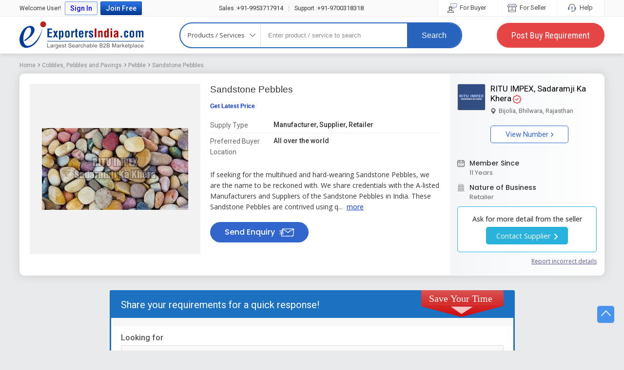

--- FILE ---
content_type: text/html; charset=UTF-8
request_url: https://www.exportersindia.com/product-detail/sandstone-pebbles-1419609.htm
body_size: 34590
content:
 
 

<!doctype html><html lang="en"><head><meta charset="utf-8" /><meta http-equiv="X-UA-Compatible" content="IE=edge"><meta name="viewport" content="width=device-width, initial-scale=1.0" /><meta name="generator" content="d3d3LmV4cG9ydGVyc2luZGlhLmNvbQ=="><link rel="icon" href="https://www.exportersindia.com/favicon.ico" type="image/x-icon" /><link rel="preload" as="image" href="https://static.exportersindia.com/ei_images/flags.webp" fetchpriority="high"><link rel="preconnect" href="https://static.exportersindia.com" crossorigin="anonymous"><link rel="preconnect" href="https://js.exportersindia.com" crossorigin="anonymous"><link rel="preconnect" href="https://css.exportersindia.com" crossorigin="anonymous"><link rel="preconnect" href="https://dyimg.exportersindia.com" crossorigin="anonymous"><link rel="preconnect" href="https://www.google-analytics.com" crossorigin="anonymous"><link rel="preconnect" href="https://pagead2.googlesyndication.com" crossorigin="anonymous"><link rel="preconnect" href="https://www.googletagmanager.com" crossorigin="anonymous"><link rel="preconnect" href="https://connect.facebook.net" crossorigin="anonymous"><link rel="preconnect" href="https://googleads.g.doubleclick.net" crossorigin="anonymous"><link rel="preconnect" href="https://static.zohocdn.com" crossorigin="anonymous"><link rel="preconnect" href="https://www.googleadservices.com" crossorigin="anonymous"><link rel="preconnect" href="https://fonts.gstatic.com" crossorigin="anonymous"><link rel="dns-prefetch" href="https://static.exportersindia.com" crossorigin="anonymous"><link rel="dns-prefetch" href="https://js.exportersindia.com" crossorigin="anonymous"><link rel="dns-prefetch" href="https://css.exportersindia.com" crossorigin="anonymous"><link rel="dns-prefetch" href="https://dyimg.exportersindia.com" crossorigin="anonymous"><link rel="dns-prefetch" href="https://img1.exportersindia.com" crossorigin="anonymous"><link rel="dns-prefetch" href="https://img2.exportersindia.com" crossorigin="anonymous"><link rel="dns-prefetch" href="https://img3.exportersindia.com" crossorigin="anonymous"><link rel="dns-prefetch" href="https://www.google-analytics.com" crossorigin="anonymous"><link rel="dns-prefetch" href="https://pagead2.googlesyndication.com" crossorigin="anonymous"><link rel="dns-prefetch" href="https://googleads.g.doubleclick.net" crossorigin="anonymous"><link rel="dns-prefetch" href="https://www.googletagmanager.com" crossorigin="anonymous"><link rel="dns-prefetch" href="https://connect.facebook.net" crossorigin="anonymous"><link rel="dns-prefetch" href="https://static.zohocdn.com" crossorigin="anonymous"><link rel="dns-prefetch" href="https://www.googleadservices.com" crossorigin="anonymous"><link rel="dns-prefetch" href="https://img500.exportersindia.com" crossorigin="anonymous"><title>Sandstone Pebbles at Best Price in Bhilwara - ID: 1419609 | RITU IMPEX, Sadaramji Ka Khera</title><meta name="description" content="Buy Sandstone Pebbles from RITU IMPEX, Sadaramji Ka Khera Find Company contact details & address in Bhilwara, Rajasthan | ID: 1419609"><meta name="keywords" content="Sandstone Pebbles, Sandstone Pebbles Manufacturer, Sandstone Pebbles Supplier, Sandstone Pebbles Retailer, RITU IMPEX, Sadaramji Ka Khera, Bhilwara, Rajasthan"><meta property="og:type" content="website" /><meta property="og:title" content="Sandstone Pebbles at Best Price in Bhilwara - ID: 1419609 | RITU IMPEX, Sadaramji Ka Khera" /><meta property="og:description" content="Buy Sandstone Pebbles from RITU IMPEX, Sadaramji Ka Khera Find Company contact details & address in Bhilwara, Rajasthan | ID: 1419609" /><meta property="og:url" content="https://www.exportersindia.com/product-detail/sandstone-pebbles-1419609.htm" /><meta property="og:image" content="https://img500.exportersindia.com/product_images/bc-500/dir_104/3113130/sandstone-pebbles-1419609.jpg"/><meta name="twitter:card" content="summary" /><meta name="twitter:title" content="Sandstone Pebbles at Best Price in Bhilwara - ID: 1419609 | RITU IMPEX, Sadaramji Ka Khera" /><meta name="twitter:description" content="Buy Sandstone Pebbles from RITU IMPEX, Sadaramji Ka Khera Find Company contact details & address in Bhilwara, Rajasthan | ID: 1419609" /><meta name="twitter:url" content="https://www.exportersindia.com/product-detail/sandstone-pebbles-1419609.htm" /><meta name="twitter:image" content="https://img500.exportersindia.com/product_images/bc-500/dir_104/3113130/sandstone-pebbles-1419609.jpg" /><link rel="preload" as="image" href="https://img500.exportersindia.com/product_images/bc-500/dir_104/3113130/sandstone-pebbles-1419609.jpg" fetchpriority="high"><link rel='canonical' href='https://www.exportersindia.com/product-detail/sandstone-pebbles-1419609.htm'><link rel="preload" href="https://css.exportersindia.com/css/header-footer.css?v=11" as="style"><link rel="stylesheet" href="https://css.exportersindia.com/css/header-footer.css?v=11"><style>article,aside,audio,canvas,details,figure,figcaption,footer,h1,h2,h3,h4,h5,h6,header,hgroup,menu,nav,section,summary,video{display:block}blockquote,body,button,dd,details,dl,fieldset,figure,form,h1,h2,h3,h4,h5,h6,input,ol,p,select,summary,td,textarea,ul{margin:0;padding:0}ul{margin:0;padding:0;list-style:none}.tac{text-align:center}a{text-decoration:none;cursor:pointer;outline:none!important}a:focus{outline:thin dotted}a:active,a:hover{outline:0}.ffa{font-family:Arial,Helvetica,sans-serif}.ffos{font-family:'Open Sans',sans-serif}.ffpo{font-family:'Poppins',sans-serif}.b{font-weight:700}.bn{font-weight:400}.fw{max-width:1200px;margin:auto}*{box-sizing:border-box}.bgf6f6f6{background:#f6f6f6}html{height:100%}body{font-size:12px;margin:0;padding:0;background:#e8eaeb;color:#333;font-family:'Open Sans',sans-serif;min-height:100%}.eipd-sec{background:#e8eaeb}.eipd-breadcumb{margin:0;padding:0 0 10px;list-style:none;white-space:nowrap;overflow:hidden;text-overflow:ellipsis;font-family:'Roboto',sans-serif}.eipd-breadcumb li{display:inline-block;font-size:12px;color:#666;margin-right:5px;padding-left:8px;position:relative}.eipd-breadcumb li:first-child{padding-left:0}.eipd-breadcumb li:last-child{margin-right:0}.eipd-breadcumb li:before{content:'';width:7px;height:7px;position:absolute;top:3px;left:-2px;mask-image:url(https://static.exportersindia.com/ei_images/icon-angle-right.svg);mask-repeat:no-repeat;mask-position:center;mask-size:contain;-webkit-mask-image:url(https://static.exportersindia.com/ei_images/icon-angle-right.svg);-webkit-mask-repeat:no-repeat;-webkit-mask-position:center;-webkit-mask-size:contain;display:inline-block;background:#666}.eipd-breadcumb li:first-child:before{display:none}.eipd-breadcumb li:last-child:before{color:#666}.eipd-breadcumb li a{color:#888}.breadcumb{margin:0;padding:10px 0;list-style:none;white-space:nowrap;overflow:hidden;text-overflow:ellipsis}.breadcumb li{display:inline-block;vertical-align:middle;padding-left:10px;font-size:12px;color:#666;position:relative}.breadcumb li:before{content:'/';position:absolute;left:0;font-size:12px;color:#999}.breadcumb li:first-child{padding-left:0}.breadcumb li:first-child:before{display:none}.breadcumb li a{display:block;padding-right:5px;color:#03c}.product-detail .title{display:block}.product-detail .title::after{position:absolute;content:'';left:0;top:49%;right:0;height:1px;background:#ddd;z-index:0}.cf-list{position:relative;padding:15px 0;border-top:1px solid #ddd}.cf-list .cf-title{font-size:14px;color:#666}.cf-list .cf-value{font-size:15px;color:#333;margin-top:3px}.cf-list .up-down{width:22px;height:22px;text-align:center;border-radius:50%;color:#fff;line-height:22px;background:#eee;position:absolute;right:0;top:-11px}.feature-products img{max-width:100%;width:100%}.feature-products ul.product-view>li{width:23.5%;margin-right:1.5%;background:#fff}.feature-products ul li:hover .btn-bg-hover a{background-color:#5c9443;color:#fff}.product-list:hover{border:1px solid rgba(92,148,67,.6);box-shadow:0 3px 5px #ddd}.product-list:hover .btn-bdr{background:#5c9443;border:1px solid #5c9443}.product-list:hover .btn-bdr a{color:#fff}.btn-bdr{border-color:#5c9443}.btn-bg,.btn-bg-hover:hover a,a.btn-bg-hover:hover{background-color:#5c9443;color:#fff}.btn-bg:hover,a.btn-bg:hover{background-color:#29660e;color:#fff}.head-c,.head-c a,a.head-c{color:#5c9443}.view-all{border:1px solid #8b8b6d;color:#404012}.enq-form ul li{position:relative}.enq-form ul li span.required{position:absolute;left:5px;top:0;font-size:7px;color:rgba(198,24,24,.8)}.enq-form{max-width:860px;width:100%}.enq-form input,.enq-form select,.enq-form textarea{box-sizing:border-box}::placeholder,select::placeholder{color:#aaa}input::placeholder{color:#888}input:-ms-input-placeholder{color:#888}input::-ms-input-placeholder{color:#888}.sidebar .bx-viewport{border:1px solid #ccc}.sidebar .bxslider>div{height:400px}.sidebar .bxslider>div img{position:absolute;margin:auto;left:0;right:0;top:0;bottom:0;max-width:100%;max-height:100%}.blur-bg{position:absolute;left:0;right:-10px;top:-10px;bottom:-10px;background-position:center center;opacity:1;-webkit-filter:blur(2px);-moz-filter:blur(2px);-o-filter:blur(2px);-ms-filter:blur(2px);filter:blur(2px);z-index:0;background-size:100% 100%}.blur-bg::before{position:absolute;content:'';left:0;right:0;top:0;bottom:0;background:rgba(0,0,0,.5);z-index:1}.product .bx-viewport{border:1px solid #ccc}.product .bx-viewport>div>div{height:250px}.product .bx-viewport>div>div img{position:absolute;margin:auto;left:0;right:0;top:0;bottom:0;max-width:100%;max-height:100%}.intl-tel-input{display:block!important;margin-bottom:1px}.intl-tel-input input[type=tel],.intl-tel-input input.selected-contID{padding:13px 10px}.cont-buttonBig{background-color:#fff;border:1px solid #ccc;background:-webkit-gradient(linear,0% 0%,0% 100%,from(#fff),to(#efefef));background:-webkit-linear-gradient(top,#fff,#efefef);background:-moz-linear-gradient(top,#fff,#efefef);background:-ms-linear-gradient(top,#fff,#efefef);background:-o-linear-gradient(top,#fff,#efefef)}.pd-sec{display:flex}.pi-gallery{width:348px}.pi-gallery .pig-large{width:348px;height:348px;border:1px solid #eee;line-height:0;position:relative;overflow:hidden}.pi-gallery .pig-large .bg-img{position:absolute;top:-10px;left:-10px;right:-10px;bottom:-10px;background-repeat:no-repeat;background-size:cover;filter:blur(7px);-webkit-filter:blur(7px)}.pi-gallery .pig-large img{position:absolute;top:50%;left:50%;transform:translate(-50%,-50%);width:auto;height:auto;max-width:100%;max-height:100%}.pi-gallery .lSSlideOuter .lSPager.lSGallery{height:82px;display:none}.pi-gallery .lSSlideOuter .lSPager.lSGallery img{height:82px;width:82px}.pi-gallery .pig-thumb{margin:0;padding:0;list-style:none;overflow:hidden;white-space:nowrap;background:#fff}.pi-gallery .pig-thumb li{display:inline-block;width:82px;height:82px;margin:5px 3px 0 0;overflow:hidden;position:relative;cursor:pointer;line-height:0}.pi-gallery .pig-thumb li img{position:absolute;top:0;left:0;height:100%;width:100%;opacity:.7;transition:all .3s ease}.pi-gallery .pig-thumb li.active img{opacity:1}.pi-gallery .pig-thumb li .pig-thumb-counter{position:absolute;right:0;top:0;z-index:1;height:100%;width:100%;background:#000000b3;color:#fff;font-size:18px;font-weight:600;display:flex;align-items:center;justify-content:center}.pi-gallery .image-gallery-thumb{height:80px;white-space:nowrap;overflow:hidden;margin-top:5px}.pi-gallery .image-gallery-thumb li{display:inline-block;width:80px;margin-right:5px}.pi-gallery .image-gallery-thumb li img{width:100%;height:80px;object-fit:cover;cursor:pointer}.pi-gallery .image-gallery-thumb li.video{position:relative}.pi-gallery .image-gallery-thumb li.video:before{content:'';position:absolute;height:25px;width:30px;border-radius:5px;background:#F53131;top:50%;margin-top:-12px;left:50%;margin-left:-15px}.pi-gallery .image-gallery-thumb li.video:after{content:'';position:absolute;width:0;height:0;border-left:10px solid #fff;border-top:5px solid transparent;border-bottom:5px solid transparent;top:50%;left:50%;margin-left:-3px;margin-top:-5px}.pi-gallery ul.lightSlider li{width:348px;height:348px;position:relative;border:1px solid #eee;text-align:center;overflow:hidden}.pi-gallery ul.lightSlider li .video-container{position:relative;width:100%;padding-bottom:100%}.pi-gallery ul.lightSlider li .video-container .video-iframe{position:absolute;top:0;left:0;width:100%;height:100%;border:0}.pi-gallery ul.lightSlider li img{position:absolute;top:50%;left:50%;transform:translate(-50%,-50%);max-width:100%}.pi-gallery ul.lightSlider li .slider-bg{position:absolute;top:-10px;left:-10px;right:-10px;bottom:-10px;background-size:cover;background-repeat:no-repeat;background-position:center;filter:blur(7px);-webkit-filter:blur(7px)}.pd-info{padding-left:20px;padding-right:20px;width:524px}.pd-info .product-name{font-size:20px;font-weight:700;color:#222;margin-bottom:7px;line-height:25px}.pd-info .pirce{font-size:14px;color:#222;font-weight:500}.pd-info .glp{display:none}.pd-info .pirce span{color:#777;font-size:14px;font-weight:400}.pd-info .get-lp{font-size:12px;color:#03c;text-decoration:none;font-weight:400}.poi-list{margin:15px 0 20px;padding:0}.poi-list li{margin-bottom:10px;font-size:13px;color:#222}.poi-list li:after{content:'';display:table;clear:both}.poi-list li:last-child{margin-bottom:0;margin-top:20px}.poi-list li .poi-lbl{color:#848484;position:relative;width:120px;float:left;font-size:14px;line-height:20px}.poi-list li .poi-lbl:after{content:":";position:absolute;top:0;right:0;color:#999}.poi-list li .poi-val{color:#000;float:right;width:calc(100% - 140px);font-size:14px;line-height:20px}.poi-list li:last-child a{display:inline-block;font-size:13px;color:#33c;text-decoration:underline}.pi-qty{background:#f1f1f1;padding:15px 25px;display:inline-block}.pi-qty label{display:block;font-size:15px;color:#333;margin-bottom:5px;font-weight:500}.pi-qty .pi-qty-input{padding:10px;background:#fff;border:1px solid #999;border-radius:0;outline:none;box-shadow:none;height:37px}.pi-qty-input.w130px{border-left:1px solid #999!important}.pi-qty .other-unit{position:absolute;top:0;left:0;z-index:1;padding:10px;background:#fff;border:1px solid #999;border-radius:0;outline:none;box-shadow:none;height:37px;width:145px;border-left:none;border-right:solid 1px #ddd;display:none}.pi-qty .pi-qty-input:first-child{border-left:none}.pi-qty input[type="number"].pi-qty-input::-webkit-outer-spin-button,.pi-qty input[type="number"].pi-qty-input::-webkit-inner-spin-button{-webkit-appearance:none;margin:0}.pi-qty input[type="number"].pi-qty-input{-moz-appearance:textfield}input::-webkit-outer-spin-button,input::-webkit-inner-spin-button{-webkit-appearance:none;margin:0}input[type=number]{-moz-appearance:textfield}.pi-qty .btn-gqn{font-size:17px;font-weight:600;color:#fff;background:#ef6417;border-radius:3px;border:none;padding:10px 25px;line-height:20px}.pc-info{background:#f7f7f7;padding:10px 20px;text-align:center;width:294px}.pc-info .pc-img{height:80px;width:80px;margin:0 auto;background:#fff;border:1px solid #ccc;position:relative}.pc-info .pc-img img{position:absolute;top:50%;left:50%;transform:translate(-50%,-50%);max-width:100%;max-height:100%}.pc-info .pc-img{color:#fff;display:flex;align-items:center;justify-content:center;font-size:30px;font-weight:600}.pc-info .pc-img.no-img1{background:#aaca80}.pc-info .pc-img.no-img2{background:#80b6ca}.pc-info .pc-img.no-img3{background:#d4a3d3}.pc-info .pc-img.no-img4{background:#ca8080}.pc-info .pc-img.no-img5{background:#caba80}.pc-info .pc-img.no-img6{background:#d49f9f}.pc-info .pc-img.no-img7{background:#a4a7d0}.pc-info .pc-img.no-img8{background:#80cab6}.pc-info .pc-img.no-img9{background:#c1cca0}.pc-info .pc-img.no-img10{background:#9bd4cf}.pc-info .contact-no{display:inline-block;border:1px solid #08c;background:#fff;color:#08c;font-size:15px;border-radius:3px;padding:5px 15px;line-height:25px}.pc-info .contact-no i.fa{font-size:18px;vertical-align:inherit}.contact_sup{margin:20px -10px 0;padding:10px;background:#fff}.other-pc-info h2.name{display:inline-block;font-size:16px;font-weight:500}.sp-list{margin:0 -15px;padding:0;list-style:none;display:flex}.sp-list .sp-iteam{width:25%;border-right:1px dashed #eee;padding-left:15px;padding-right:15px;text-align:center}.sp-list .sp-iteam:last-child{border-right:none}.sp-iteam .sp-img{height:180px;width:auto;position:relative;border:1px solid #eee;overflow:hidden;display:block;margin:0 auto;line-height:0}.sp-iteam .sp-img img{position:absolute;top:50%;left:50%;transform:translate(-50%,-50%);max-width:100%;max-height:100%}.sp-iteam .sp-name{color:#002caf;line-height:20px;margin-top:10px;display:block}.sp-iteam .sp-name h3{font-size:14px;font-weight:600;display:-webkit-box;-webkit-box-orient:vertical;-webkit-line-clamp:2;line-height:1.5rem!important;height:3.1rem;overflow:hidden;text-overflow:ellipsis;word-break:break-word}.sp-iteam .sp-price{color:#666;margin-top:5px;min-height:19px}.sp-iteam .sp-price .price{display:inline-block;font-size:14px;font-weight:500;color:#000}.sp-iteam .spc-name{margin-top:10px;font-size:14px;color:#333}.sp-iteam .spc-name a{color:#000}.sp-iteam .spc-name a:hover{color:#000;text-decoration:underline}.sp-iteam .spc-address{color:#666;line-height:1.2em;margin-top:10px}.sp-iteam .sp-btn-group{margin-top:15px}.sp-iteam .sp-btn-group a{display:inline-block;vertical-align:middle;background:#1abc9c;color:#fff;padding:5px 10px;font-size:14px;font-weight:500;border:1px solid #09a284;border-radius:2px}.sp-iteam .sp-btn-group a+a{background:#ef6417;border-color:#bd4706}.fsnbc-sec .fsnbc-title{display:none}.fsnbc-sec{margin:25px 0}.fsnbc-sec .fsnbc-title{display:block;font-size:16px;color:#000;font-weight:600;margin-bottom:10px}.fsnbc-sec .pc-list{margin:0;padding:0;list-style:none;text-align:left;white-space:nowrap;overflow-x:auto}.fsnbc-sec .pc-list li{display:inline-block;margin-right:10px;padding:0;border:none}.fsnbc-sec .pc-list li:last-child{margin-right:0}.fsnbc-sec .pc-list li a{display:block;padding:5px 15px;background:#fff;border:1px solid #adcde7;border-radius:25px;color:#222;font-size:14px;transition:all .3s ease}.fsnbc-sec .pc-list li:hover a{background:#5897cb;color:#fff;border-color:#5897cb}.ps-sec .ps-left{width:calc(100% - 336px);padding:15px 35px 15px 15px}.ps-sec .ps-right{width:336px;position:sticky;top:130px}.ps-right .gqn{background:#f7f7f7;margin-bottom:30px}.gqn .gqn-heading{background:#336;padding:10px 20px;color:#fff}.gqn label{font-size:13px;color:#000;display:block;margin-bottom:3px}.gqn .gqn-input{width:100%;padding:10px;background:#fff;border:1px solid #ccc;height:37px;border-radius:0;outline:none;box-shadow:none}.gqn .other-unit{width:calc(100% - 20px);padding:10px;background:#fff;border:1px solid #ccc;height:37px;border-radius:0;outline:none;box-shadow:none;position:absolute;top:0;left:0;z-index:1;display:none}.gqn .flag-container,.gqn .intl-tel-input input.selected-contID{background:#fff;outline:none;box-shadow:none}.gqn .selected-flag{background:#fff;outline:none}.gqn .gqn-btn-submit{background:#ef6417;border:1px solid #ef6417;color:#fff;font-size:16px;font-weight:500;padding:6px 30px;line-height:20px;border-radius:3px;outline:none;box-shadow:none}.scd-list li{position:relative;padding-left:20px;font-size:13px;color:#666}.scd-list li i.fa{position:absolute;left:0;font-size:15px;color:#08c}.scd .btn-group{border:1px solid #08c;background:#08c;color:#fff;border-radius:3px;overflow:hidden}.scd .btn-group a:first-child{background:#fff;color:#08c;border-radius:0 3px 3px 0}.gqn-sec{background:#fff;border:3px solid #1c71c1;border-radius:3px}.gqn-sec .gqn-head{font-family:'Roboto',sans-serif;background:#1c71c1;position:relative;padding:15px 20px;font-size:20px;color:#fff;font-weight:400}.gqn-sec .gqn-head img{position:absolute;top:-3px;right:20px}.gqn-sec .gqn-body{padding:20px;background:#fff;font-family:'Roboto',sans-serif}.gqn-sec .gqn-body .form-group{margin-bottom:15px;align-items:center}.gqn-fr{display:flex;flex-wrap:wrap;margin-left:-10px;margin-right:-10px}.gqn-fr .gqn-fc{width:50%;box-sizing:border-box;padding-left:10px;padding-right:10px}.gqn-fr .gqn-fc.qty{padding-right:0;width:35%}.gqn-fr .gqn-fc.qty .gqn-input{border-right:0;border-radius:3px 0 0 3px}.gqn-fr .gqn-fc.units{padding-left:0;width:65%}.gqn-fr .gqn-fc.units .gqn-input{border-radius:0 3px 3px 0}.gqn-sec .gqn-body label{font-size:16px;line-height:20px;font-weight:500;color:#555;margin-bottom:5px;display:block}.gqn-sec .gqn-body .gqn-input{width:100%;padding:8px;border:1px solid #ddd;background:#f9f9f9;outline:none;box-shadow:none;font-size:13px;color:#666;line-height:22px;border-radius:3px}.gqn-sec .gqn-body .other-unit{width:calc(100% - 20px);padding:12px;border:1px solid #bbb;background:#fff;outline:none;box-shadow:none;font-size:15px;color:#666;line-height:18px;height:44px;position:absolute;top:0;left:0;z-index:1;display:none}.gqn-sec .gqn-body .intl-tel-input{display:flex!important;background:#f9f9f9;border:1px solid #ddd;border-radius:3px}.gqn-sec .gqn-body .intl-tel-input .gqn-input{background:transparent;border:none;width:calc(100% - 110px);padding:8px}.gqn-sec .gqn-body .intl-tel-input.allow-dropdown .selected-flag{border:none;background:transparent}.iws-body .btn-gqn{font-size:18px;font-weight:600;color:#fff;background:#ef6417;border-radius:3px;border:none;padding:12px 30px;line-height:20px}.gqn-sec .gqn-body .intl-tel-input input.selected-contID{padding:10px 10px;line-height:18px;background:transparent;text-align:center;border-width:0 1px}.gqn-sec .gqn-body .inline-radio label{display:inline-block;vertical-align:middle;margin:0 15px 10px 0;font-size:14px;color:#999;width:auto;padding:0}.gqn-sec .gqn-body .btn-gqn{background:#1c71c1;border:1px solid #1c71c1;color:#fff;font-size:18px;font-weight:500;line-height:25px;padding:8px 50px;border-radius:3px}.gqn-sec .gqn-body .btn-gqn:hover{background:#1048a1}.bpbc_list2{display:flex;flex-wrap:wrap;margin-left:-20px;margin-right:-20px}.bpbc_list2 .bpbc-iteam{text-align:center;width:50%}.bpbc_list2 .bpbc-iteam a{display:block;text-decoration:none;outline:none;font-size:14px;color:#03c}.bpbc_list2 .bpbc-iteam .bpbc-img{width:395px;height:395px;border-radius:5px;border:1px solid #ddd;overflow:hidden;position:relative;margin:0 auto 20px}.bpbc_list2 .bpbc-iteam .bpbc-img img{position:absolute;top:50%;left:50%;transform:translate(-50%,-50%);max-height:100%;max-width:100%}.bpbc-list{display:flex;flex-wrap:wrap;margin-left:-20px;margin-right:-20px}.bpbc-list .bpbc-iteam{text-align:center;padding:0 30px;margin-top:30px;width:20%}.bpbc-list .bpbc-iteam a{display:block;text-decoration:none;outline:none;font-size:14px;color:#03c}.bpbc-list .bpbc-iteam .bpbc-img{height:140px;width:140px;border-radius:5px;border:1px solid #ddd;overflow:hidden;position:relative;margin:0 auto 10px}.bpbc-list .bpbc-iteam .bpbc-img img{position:absolute;top:50%;left:50%;transform:translate(-50%,-50%);max-height:100%;max-width:100%}.table-data{margin-bottom:30px;overflow-x:auto}.table-data .table-data-heading{margin-bottom:7px;font-weight:400;font-size:18px;color:#000}.table-data table{border:1px solid #eee;width:100%;padding:7px;font-size:12px;color:#333;border-collapse:collapse}.table-data table tr th{border:1px solid #eee;background:#fafafa;color:#000;font-weight:500;padding:7px}.table-data table tr td{border:1px solid #eee;padding:7px;font-size:13px}.iws{background:#fff;border:3px solid #1c71c1;border-radius:3px;overflow:hidden}.iws-heading{background:#1c71c1;padding:10px 15px 12px;font-size:20px;color:#fff;line-height:25px}.iws-body{padding:20px}.iws-body .input-group{margin-bottom:20px}.iws-body .input-control{width:100%;padding:10px;border:1px solid #bbb;background:#fff;outline:none;box-shadow:none;font-size:13px;color:#666;min-height:43px}.iws-body .label{font-size:14px;display:block;margin-bottom:5px}.iws-body .input-group .intl-tel-input{display:block;margin-bottom:0}.iws-body .input-group .intl-tel-input input.selected-contID{border:1px solid #bbb;vertical-align:top;min-height:43px}.gqn-head.m_show{display:none}.interested_pro{background:#f5f5f5;padding:20px;border-radius:5px;margin:13px 0 30px;max-width:565px;color:#333}.mes_box{font-size:16px;width:calc(100% - 140px);display:inline-block;font-weight:600}.mes_box span{display:block;margin-top:3px;font-weight:400;font-size:15px}.con_sell_bt{font-size:14px;font-weight:600;color:#fff;border-radius:25px;border:none;padding:10px 25px;background:#ef6417;background:-moz-linear-gradient(top,#ef6417 0%,#ed5300 100%);background:-webkit-linear-gradient(top,#ef6417 0%,#ed5300 100%);background:linear-gradient(to bottom,#ef6417 0%,#ed5300 100%);filter:progid:DXImageTransform.Microsoft.gradient(startColorstr='#ed5300',endColorstr='#ef6417',GradientType=0);display:inline-block;float:right}.con_sell_bt:hover{color:#fff;background:#d8540b}.gqn-btn-fs,.pd-heading-m{display:none}.ms-yrs{display:inline-block;margin-right:2px;position:relative}.ms-yrs sup{top:-3px;margin-left:1px}.ms-yrs a{display:inline-block;font-size:13px;color:#333;padding:0 7px;background:#def1ff;line-height:17px;border-radius:2px;cursor:pointer;font-weight:600}.ms-yrs .since{display:none;font-size:9px;width:65px;box-sizing:border-box;color:#000;background:#fff;border-radius:2px;padding:1px 5px;border:1px solid #ccc;position:absolute;top:calc(100% + 5px);transition:all .3s ease;z-index:99}.ms-yrs .since:before{content:'';position:absolute;top:-10px;left:5px;border:5px solid transparent;border-bottom-color:#ccc}.ms-yrs .since:after{content:'';position:absolute;top:-9px;left:5px;border:5px solid transparent;border-bottom-color:#fff}.ms-yrs:hover .since,.ms-yrs:focus .since{display:block}.prefe_buyer{width:100%;padding:8px 10px;background:#ecf4ff;border-radius:5px;margin:10px 0 15px;color:#222;font-size:12px;font-weight:500;box-sizing:border-box}.prefe_buyer span.mess_01{color:#555;font-weight:400;font-size:13px;line-height:20px}.bpbc_list2_new li{display:inline-block;margin-bottom:10px;margin-right:10px}.bpbc_list2_new li img{max-width:360px;height:auto;border:solid 1px #eee}.flf-btn-contact{display:none}h2 .back_bt_arrow{display:none}.eipdt-sec{background:#fff;border:1px solid #fff;border-radius:10px;margin-bottom:30px;display:flex;flex-wrap:wrap;box-shadow:0 0 20px #ccc}.eipdt-np-sh{width:100%;position:relative;display:none;align-items:center;justify-content:center;box-sizing:border-box;padding:15px 15px 20px;font-size:18px;color:#333;font-weight:600;text-align:center;border-radius:10px 10px 0 0;background:#fff}.eipdt-np-sh:after{width:50px;height:2px;background:#0dabf6;content:"";position:absolute;bottom:10px;left:calc(50% - 25px)}.eipdt-left{padding:20px;width:calc(100% - 316px);display:flex;flex-wrap:wrap;border-radius:10px 0 0 10px}.eipdt-left .eipdt-oi{width:calc(100% - 350px);box-sizing:border-box;padding-left:20px;padding-bottom:10px}.eipdt-oi-title{margin-bottom:7px}.eipdt-oi-title h1,.eipdt-oi-title h2,.eipdt-oi-title h3{font-size:19px;color:#333;font-weight:500;line-height:24px;font-family:Arial,Helvetica,sans-serif}.eipdt-oi-title h1 a,.eipdt-oi-title h2 a,.eipdt-oi-title h3 a{color:#333}.eipdt-oi .prod_title{font-size:19px;color:#333;font-weight:500;line-height:24px;font-family:Arial,Helvetica,sans-serif;margin-bottom:3px}.eipdt-oi .pros_id{font-size:13px;color:#666;font-weight:400}.eipdt-oi-price{padding-bottom:10px;font-family:Arial,Helvetica,sans-serif;margin-top:10px}.eipdt-oi-price .price{font-size:19px;color:#333;line-height:25px;font-weight:400;display:flex;align-items:center}.eipdt-oi-price .price>div{margin-right:15px}.eipdt-oi-price .price span{font-size:17px;color:#5f449b;margin:0 5px;font-weight:600}.eipdt-oi-price .price span i.fa{font-size:17px}.eipdt-oi-price .price small{font-size:12px;color:#666}.eipdt-oi-price .price .get-lp{color:#03c;font-size:12px;font-weight:600}.eipdt-oi-price .price .get-lp:hover{text-decoration:underline}.eipdt-oi-price .price-mq{font-size:15px;color:#666;margin-bottom:25px}.eipdt-oi-price .eipdt-btns{display:none}.eipdt-oi-list{margin-bottom:20px;font-size:14px;line-height:20px}.eipdt-oi-list .sh{display:none}.eipdt-oi-list ul{margin:0;padding:0;list-style:none;display:flex;flex-wrap:wrap;font-family:'Roboto',sans-serif}.eipdt-oi-list ul li{display:flex;align-items:flex-start;width:100%;font-size:14px;color:#666;line-height:25px;padding:5px 0;border-bottom:1px solid #eee}.eipdt-oi-list ul li:last-child{border-bottom:none}.eipdt-oi-list .eipdt-ol-lbl{width:130px;line-height:22px}.eipdt-oi-list .eipdt-ol-val{width:calc(100% - 130px);color:#333;font-weight:500;font-size:14px;line-height:20px}.eipdt-oi-list a{font-size:14px;font-weight:400;color:#03c;display:inline-block;margin-top:15px;text-decoration:underline}.eipdt-oi-list a:hover{text-decoration:none}.eipdt-oi-list a b.icon-angle-right{background:#03c;vertical-align:middle;width:5px;margin-left:3px}.eipdt-send-inquiry{display:inline-block;background:#36c;color:#fff;border-radius:25px;padding:10px 30px;font-size:16px;font-weight:500;font-family:'Poppins',sans-serif;line-height:22px}.eipdt-send-inquiry:hover{background:#1048a1;color:#fff}.eipdt-send-inquiry img{display:inline-block;vertical-align:middle;margin-left:5px;width:revert-layer}.eipdt-right{width:316px;box-sizing:border-box;padding:20px 15px;background-image:linear-gradient(to right,#f4f6f8,#fff);border-radius:0 10px 10px 0}.eipdt-right .sh{display:none}.eipdt-right h3{font-size:18px;font-weight:400;font-family:'Poppins',sans-serif;color:#333;margin-bottom:20px}.pdsd-heading{font-family:'Roboto',sans-serif}.pdsd-logo{width:61px;height:55px;border:1px solid #ddd;display:flex;align-items:center;justify-content:center;line-height:0;box-sizing:border-box;font-size:28px;font-weight:400;border-radius:3px;overflow:hidden;margin-bottom:10px}.pdsd-logo img{max-width:100%;max-height:100%;width:auto;height:auto}.pdsd-logo span{width:61px;height:55px;display:flex;align-items:center;justify-content:center;line-height:normal;font-size:28px;font-weight:400;font-family:'Roboto',sans-serif;color:#fff;background:#b3cea2}.com_det_box{display:flex}.com_info_box{margin-left:10px;width:calc(100% - 55px)}.company-name{margin-bottom:10px}.pdsd-info{margin-bottom:5px}.pdsd-info span,.pdsd-info a{display:inline;font-size:17px;color:#000;font-weight:400;font-family:'Roboto',sans-serif;line-height:20px}.pdsd-info span img,.pdsd-info a img{vertical-align:middle;width:revert-layer;height:revert-layer}.pdsd-location{font-size:13px;line-height:20px;color:#666}.pdsd-location img{vertical-align:middle;margin-right:2px;width:revert-layer;height:revert-layer}.pdsd-ratting{margin:5px 0;display:flex;align-items:center;font-size:14px;color:#666}.pdsd-ratting .counter{margin-right:5px;color:#333;display:inline-block}.pdsd-ratting .ratting{color:#fab915;display:inline-block;margin-right:5px}.pdsd-ratting .ratting img{width:revert-layer;height:revert-layer}.pdsd-vn{display:inline-flex;align-items:center;border:1px;border:1px solid #36c;border-radius:5px;background:#fff;padding:8px 30px;font-size:15px;margin-top:10px;color:#36c}.pdsd-vn:hover{background:#dfecff}.pdsd-vn i.icon-angle-right{display:inline-block;margin-left:5px;background:#36c;width:5px;height:10px}.pdsd-vn i.icon-phone-call{display:inline-block;vertical-align:middle;margin-right:5px;margin-left:0;width:15px;height:15px;background:#03c;transform:rotate(35deg)}.cv-link{position:relative;text-align:center;margin-top:15px;margin-bottom:15px}.cv-link:before{content:'';position:absolute;height:1px;width:100%;left:0;top:10px;background:#eee}.cv-link a{display:inline-flex;align-items:center;background:#fff;padding:0 10px;color:#333;font-size:13px;line-height:20px;position:relative}.cv-link a i.fa{display:inline-block;margin-right:5px;color:red;font-size:16px}.ask-fmdfs{background:#fff;border-radius:5px;padding:15px;text-align:center;border:1px solid #29b2db}.ask-fmdfs p{font-size:14px;color:#333;margin-bottom:7px;font-weight:500}.ask-fmdfs a{display:inline-block;font-size:15px;background:#29b2db;border:solid 1px #29b2db;color:#fff;padding:7px 20px;border-radius:5px}.ask-fmdfs a i.icon-angle-right{margin-left:3px;vertical-align:middle;display:inline-block;width:7px;height:15px;background:#fff}.ask-fmdfs a:hover{background:#19a1c9}.pdsd-list{display:flex;flex-wrap:wrap;border-bottom:1px solid #eee;margin-bottom:15px;padding-bottom:20px;font-family:'Roboto',sans-serif}.pdsd-list li{width:50%;font-size:13px;color:#666;margin-bottom:5px}.pdsd-list li a{display:inline-block;color:#666;text-decoration:none}.pdsd-list li i.fa{display:inline-block;vertical-align:middle;margin-right:5px;font-size:14px;color:#666}.pdsd-list li i.fa.fa-youtube-play{color:#dc0000}.pdsd-od-list{margin-top:30px}.pdsd-od-list li{margin-bottom:10px;font-size:14px;font-family:'Poppins',sans-serif;font-weight:500;color:#333;position:relative;padding-left:25px;line-height:22px}.pdsd-od-list li span{font-weight:400;color:#666;font-size:13px;display:-webkit-box;-webkit-line-clamp:2;-webkit-box-orient:vertical;overflow:hidden;text-overflow:ellipsis;line-height:18px}.pdsd-od-list li img{position:absolute;left:0;top:4px;opacity:.6;width:revert-layer}.pdsd-od-list li i.fa.fa-youtube-play{color:red;font-size:16px;margin-top:-2px}.pdsd-od-list li a{color:#333}.pdsd-links{display:flex;margin-top:30px;font-family:'Roboto',sans-serif}.pdsd-links a{margin-right:5px;display:block;flex-grow:1;border:1px solid #08c;border-radius:5px;text-align:center;padding:10px;font-size:15px;color:#08c;text-decoration:none;background:#fff;transition:all .3s ease}.pdsd-links a._phone{display:flex;padding:10px 7px}.pdsd-links a._phone .fa{margin-right:5px}.pdsd-links a.contact{background:#08c;color:#fff}.pdsd-links a:hover.contact{background:#1048a1}.pdsd-links a:last-child{margin-right:0}.pdsd-links a:hover{background:#08c;color:#fff}.fsp-sec{margin-bottom:40px}.fsp-st{display:flex;align-items:center;justify-content:space-between;margin-bottom:15px;font-family:'Roboto',sans-serif;font-weight:500}.fsp-st h2{font-size:20px;font-weight:500;color:#222}.fsp-st .fsp-vap{font-size:15px;font-weight:500;color:#333}.fsp-st .fsp-vap.mobile{display:none}.fsp-st .fsp-vap span{color:#03c}.fsp-st .fsp-vap span i.icon-angle-right{width:5px;height:15px;display:inline-block;background:#03c;vertical-align:middle}.fsp-list{display:flex;margin:0 -5px;padding:0;list-style:none;flex-wrap:wrap;position:relative}.fsp-list li{width:20%;margin:0 0 10px;box-sizing:border-box;padding-left:5px;padding-right:5px}.fsp-list .fsp-item{background:#fff;border:1px solid #ccc;border-radius:5px;overflow:hidden;height:100%}.fsp-list .fsp-item:hover{box-shadow:0 0 10px #ccc;border-color:#86a5ff}.fsp-list .fsp-item:hover .fsp-btn-link a{border-color:#03c;color:#03c}.fsp-list .fsp-item:hover .fsp-btn-link a.dark{border-color:#0d92ba;background:#19a1c9}.fsp-list .fsp-img{width:100%;height:198px;display:flex;line-height:0;align-items:center;justify-content:center;overflow:hidden}.fsp-list .fsp-img img{max-width:100%;max-height:100%;width:auto;height:auto}.fsp-list .fsp-info{text-align:center;padding:15px 10px;font-family:'Roboto',sans-serif}.fsp-list .fsp-info h3{font-size:15px;color:#333;font-weight:500;line-height:20px;margin-bottom:7px;display:-webkit-box;-webkit-line-clamp:2;-webkit-box-orient:vertical;overflow:hidden;text-overflow:ellipsis;min-height:40px}.fsp-list .fsp-info h3 a{color:#444;text-decoration:none}.fsp-list .fsp-info .fsp-gq-link{font-size:17px;display:inline-block;color:#002caf;text-decoration:underline;margin-bottom:12px}.fsp-list .fsp-info .fsp-gq-link a{font-size:14px;color:#03c;text-decoration:underline;font-weight:500}.fsp-list .fsp-info span.fsp-gq-link{text-decoration:none;display:inline-block;font-weight:500;color:#333}.fsp-list .fsp-info span.fsp-gq-link small{font-weight:400;color:#888}.fsp-list .fsp-info .fsp-cn{text-align:center;font-size:14px;color:#666;white-space:nowrap;overflow:hidden;text-overflow:ellipsis;margin-bottom:5px}.fsp-list .fsp-info .fsp-cn a{color:#003c70}.fsp-list .fsp-info .fsp-cn a:hover{text-decoration:underline}.fsp-list .fsp-info .fsp-cn img{margin-right:2px;display:inline-block;vertical-align:middle}.fsp-list .fsp-info .fsp-location{font-size:13px;text-align:center;color:#666;white-space:nowrap;overflow:hidden;text-overflow:ellipsis}.fsp-list .fsp-info .fsp-btn-link{display:flex;align-items:center;justify-content:center;margin-top:15px;flex-direction:column}.fsp-list .fsp-info .fsp-btn-link a{display:flex;width:100%;text-align:center;align-items:center;justify-content:center;flex-grow:1;border-radius:5px;padding:10px;font-size:15px;color:#114c95;line-height:16px;border:1px solid #29b2db}.fsp-list .fsp-info .fsp-btn-link a .icon-phone{vertical-align:middle;margin-right:3px;background:#114c95;width:13px;height:13px}.fsp-list .fsp-info .fsp-btn-link a.dark{background:#29b2db;border-color:#29b2db;color:#fff;font-weight:500;margin-top:7px}.fsp-list .fsp-info .fsp-btn-link a.dark img{vertical-align:middle;margin-right:5px}.fsp-list .fsp-info .fsp-btn-link a i.fa{margin-right:7px}.fsp-list .fsp-info .fsp-btn-link a:last-child{margin-right:0}.fsfnbc-list{display:flex;flex-wrap:wrap;font-family:'Roboto',sans-serif}.fsfnbc-list li{margin-right:10px;margin-bottom:5px}.fsfnbc-list li a{display:block;background:#fff;font-size:14px;color:#333;text-decoration:none;border:1px solid #ddd;padding:5px 15px;border-radius:5px}.fsfnbc-list li:hover a{color:#fff;background:#1c71c1}.cpd-sec{display:flex;flex-wrap:wrap;margin-left:-15px;margin-right:-15px;padding-bottom:10px}.cpd-left{width:70%;box-sizing:border-box;padding-left:15px;padding-right:15px}.cpd-right{width:30%;box-sizing:border-box;padding-left:15px;padding-right:15px;padding-bottom:40px}.cpd-right-fixed{position:sticky;top:125px}.cpd{background:#fff;border:1px solid #fff;border-radius:10px;padding:20px;margin-bottom:40px;box-shadow:0 0 20px #ccc}.cpd-st{margin-bottom:5px;font-family:'Poppins',sans-serif}.cpd-st h2,.cpd-st h3{font-size:16px;color:#222;font-weight:500}.cpd-fl{display:flex;justify-content:space-between;margin-bottom:20px;flex-wrap:wrap;font-family:'Roboto',sans-serif}.cpd-fl li{width:48%;box-sizing:border-box;border-bottom:1px solid #eee;padding:15px 0;display:flex;align-items:center;flex-wrap:wrap;justify-content:space-between}.cpd-fl .cpf-lbl{display:block;width:150px;font-size:14px;color:#747474;font-weight:400;line-height:25px}.cpd-fl .cpf-val{display:block;width:calc(100% - 150px);font-size:14px;font-weight:500;line-height:25px;color:#333}.spd-si{margin-bottom:40px;padding:20px;border-radius:5px;background:#f5f5f5;display:flex;align-items:center;justify-content:space-between}.spd-si-left{font-size:20px;line-height:27px;font-weight:500;color:#333;font-family:'Roboto',sans-serif}.spd-si-left span{display:block;font-size:16px;font-weight:400}.cppi-list{display:flex;flex-wrap:wrap;margin-left:-8px;margin-right:-8px;margin-bottom:20px}.cppi-list li{width:33.33%;box-sizing:border-box;padding-left:8px;padding-right:8px;margin-bottom:20px}.cppi-list .cppi-item{width:100%;height:250px;border:1px solid #ddd;border-radius:5px;overflow:hidden;line-height:0;display:flex;align-items:center;justify-content:center}.cppi-list .cppi-item img{max-width:100%;max-height:100%;width:auto;height:auto}.cp-cd .cpcd-info{margin-bottom:30px;font-size:14px;line-height:26px;color:#666;font-family:'Roboto',sans-serif}.cp-cd .cpcd-info .cpcd-oi{font-size:16px;line-height:28px;color:#666;font-family:'Roboto',sans-serif}.cp-cd .cpcd-info p{font-size:14px;line-height:26px;color:#666;font-family:'Roboto',sans-serif}.cp-cd .cpcd-info p strong{font-weight:600}.cp-cd .cpcd-info ul{margin:10px 0 10px 20px;list-style:inherit}.cp-cd-list{display:flex;flex-wrap:wrap;margin-left:-20px;margin-right:-20px;font-family:'Roboto',sans-serif}.cpd-ai li{margin-bottom:10px;display:flex;flex-wrap:wrap}.cpd-ai .cpd-ai-lbl{width:130px;margin-right:10px;position:relative;font-size:14px;color:#666;line-height:20px}.cpd-ai .cpd-ai-lbl:after{content:':';position:absolute;right:0;color:#666}.cp-cd .company-info{font-size:16px;line-height:28px;color:#666;font-family:'Roboto',sans-serif}.cpd-ai .cpd-ai-val{width:calc(100% - 140px);font-size:14px;color:#111;line-height:20px}.cp-cd-list li{width:50%;box-sizing:border-box;padding-left:65px;padding-right:20px;margin-bottom:20px;position:relative}.cp-cd-list li img{position:absolute;left:20px;top:5px;opacity:.5}.cp-cd-list .cpcd-lbl{display:block;font-size:15px;font-weight:500;color:#333;line-height:25px}.cp-cd-list .cpcd-val{display:block;font-size:15px;font-weight:400;color:#666;line-height:25px}.lfp-sec{background:#fff;border:1px solid #fff;border-radius:10px;padding:20px;margin-bottom:20px;box-shadow:0 0 20px #ccc;font-family:'Roboto',sans-serif}.lfp-sec h3{font-size:18px;color:#000;font-weight:400;line-height:28px;margin-bottom:25px}.lfp-sec h3 span{display:block;font-weight:500;font-size:18px;color:#2b659c}.lf-row{display:flex;flex-grow:1}.lf-row .lf-qty{width:40%}.lf-row .lf-unit{width:calc(60% - 10px)}.lf-fg{margin-bottom:20px}.lf-fg .lf-fc{width:100%;border:1px solid #ddd;box-sizing:border-box;padding:10px;outline:none;box-shadow:none}.lf-qty.lf-fg .lf-fc{border-radius:3px 0 0 3px;border-right:0}.lf-unit.lf-fg .lf-fc{border-radius:0 3px 3px 0}.lf-fg label{display:block;font-size:15px;color:#555;margin-bottom:5px}.lfp-btn-submit{width:100%;display:block;background:#1c71c1;border-radius:3px;border:none;outline:none;box-shadow:none;color:#fff;font-size:18px;font-weight:500;padding:10px;line-height:23px}.lfp-sec .quantity{margin-bottom:4px;color:#333;font-weight:400;font-size:14px}.lfp-btn-submit:hover{background:#1048a1;color:#fff}.cpcd-cd{font-family:'Roboto',sans-serif;background:#fff;border:1px solid #fff;border-radius:10px;margin-bottom:20px;box-shadow:0 0 20px #ccc}.cpcd-cd-heading{background:#f5f5f5;border-bottom:1px solid #ddd;font-size:18px;font-weight:500;color:#333;padding:10px 15px;line-height:30px}.cpcd-body{padding:20px}.cd-list li{margin-bottom:20px;position:relative;padding-left:25px}.cd-list li .icon-user,.cd-list li .icon-map-marker,.cd-list li .icon-globe{position:absolute;font-size:16px;background:#08c;left:0}.cd-list li .icon-youtube{position:absolute;font-size:16px;left:0}.cd-list li .cd-lbl{display:block;font-size:15px;font-weight:500;color:#555}.cd-list li .cd-val{font-size:14px;font-weight:400;color:#666;display:block;white-space:nowrap;overflow:hidden;text-overflow:ellipsis}.cpcd-btns{display:flex;align-items:center;justify-content:center}.cpcd-btns a{margin-right:10px;border:1px solid #0135d1;font-size:14px;color:#015ed1;padding:10px;border-radius:5px;display:block;text-align:center;flex-grow:1}.cpcd-btns a .icon-phone-call{vertical-align:middle;margin-right:5px;background:#015ed1;transition:all 0.3s ease}.cpcd-btns a:hover .icon-phone-call{background:#fff}.cpcd-btns a:hover{background:#08c;color:#fff}.cpcd-btns a:last-child{margin-right:0}.cpcd-btns a.btn-dark{background:#1c71c1;color:#fff;font-weight:500}.cpcd-btns a.btn-dark img{vertical-align:middle;margin-right:5px}.cpcd-btns a.btn-dark:hover{background:#1048a1;color:#fff}.brc-list{display:flex;flex-wrap:wrap;margin-left:-10px;margin-right:-10px}.brc-list li{width:25%;box-sizing:border-box;padding-left:10px;padding-right:10px;margin-bottom:20px}.brc-list .brc-item{display:flex;flex-wrap:wrap;background:#fff;border:1px solid #ddd;border-radius:5px;align-items:center;height:100%;overflow:hidden;box-shadow:0 0 5px #ccc;transition:all .3s ease;text-align:center}.brc-list .brc-item:hover{border-color:#86a5ff}.brc-list .brc-img{width:80px;height:75px;padding:5px;display:flex;align-items:center;justify-content:center;line-height:0;overflow:hidden;box-sizing:border-box;border-right:1px solid #eee}.brc-list .brc-img img{width:auto;height:auto;max-width:100%;max-height:100%}.brc-list .brc-info{width:calc(100% - 80px);box-sizing:border-box;padding:10px;font-size:14px;font-weight:500;color:#666;line-height:20px;font-family:'Roboto',sans-serif;text-align:left}.brc-list .brc-info a{color:#000;display:block}.brc-list .brc-info b{font-weight:500;display:-webkit-box;-webkit-line-clamp:2;-webkit-box-orient:vertical;overflow:hidden;text-overflow:ellipsis}.brc-list .brc-info span{display:block;color:#888;font-weight:400;margin-top:2px}.brc-list .brc-item .get_quotes{display:inline-block;background:#2c4dc7;border-radius:20px;padding:7px 20px;font-size:14px;color:#fff;font-family:'Roboto',sans-serif;font-weight:500;margin-top:10px;cursor:pointer}.brc-list .brc-item .get_quotes:hover{background:#193fcb}.gqn-sec{background:#fff;border:3px solid #1c71c1;border-radius:3px;margin-bottom:40px}.login_user{margin:-20px -20px 15px -20px;background:#f7f7f7;padding:8px 20px}.login_user ._title{font-size:14px;font-weight:500;margin-bottom:10px;padding-bottom:3px;border-bottom:dashed 1px #ddd}.login_user .note_me{float:right;margin-left:10px;color:#03c;display:inline-flex;align-items:center}.user-info{white-space:nowrap;overflow:hidden;text-overflow:ellipsis}.user-info span{font-size:12px;color:#333;line-height:20px}.user-info span:nth-child(2){color:#03c}.user-info span:last-child{border-right:none;padding-right:0}.cpd-fl-col-3{display:flex;margin-left:-15px;margin-right:-15px;margin-bottom:20px;flex-wrap:wrap;font-family:'Roboto',sans-serif}.cpd-fl-col-3 li{width:33.33%;box-sizing:border-box;padding:15px}.cpd-fl-col-3 .cpf-lbl{display:block;font-size:14px;color:#747474;font-weight:400;line-height:22px}.cpd-fl-col-3 .cpf-val{display:block;font-size:14px;font-weight:500;line-height:22px;color:#333;word-break:break-word}.brc-sec{margin-bottom:20px}.go_to_top{width:35px;height:35px;display:none;text-align:center;font-size:24px;line-height:32px;border-radius:5px;background:rgb(5 110 239 / 70%);color:#fff;text-decoration:none;text-transform:uppercase;position:fixed;bottom:50px;right:20px;-moz-animation:bounce 2s infinite;-webkit-animation:bounce 2s infinite;animation:bounce 2s infinite;cursor:pointer}.product_det_popup .product_det_inn_popup .back_bt_arrow,.company_det_popup .company_det_inn_popup .back_bt_arrow{display:none}@keyframes bounce{0%,20%,50%,80%,100%{transform:translateY(0)}40%{transform:translateY(-10px)}60%{transform:translateY(-7px)}}.view_det_mob,.mob_pop_sec{display:none}.body_no_scrol{height:100%;overflow:hidden}.next_thumb_cls{display:none}.zoomBottomHead{position:relative;z-index:2}.zoomBottomHead ._backClose{display:flex;align-items:center;gap:5px;background:#fff;padding:5px 15px;border-radius:5px;border:solid 1px #ccc;position:fixed;left:10px;top:15px}.zoomBottomHead .shareContnr{background:#fff;padding:5px 15px;border-radius:5px;border:solid 1px #ccc;position:fixed;right:10px;top:15px}._img_popup{position:fixed;z-index:999;left:0;right:0;bottom:0}._img_popup:after{content:'';position:fixed;z-index:99;top:0;left:0;right:0;bottom:0;background:rgba(0,0,0,.7)}._img_popup .inn_gall_box{position:absolute;bottom:0;left:0;right:0;z-index:999}.pop_slider_box{background:#fff;height:calc(100vh - 119px)}.pop_slider_box .preview{width:100%;height:calc(100vh - 218px);background:#fff;display:flex;align-items:center;justify-content:center;padding-top:5px;overflow:hidden;position:relative}.pop_slider_box .preview .overlay{position:absolute;top:-10px;left:-10px;right:-10px;bottom:-10px;filter:blur(8px);-webkit-filter:blur(20px);z-index:0}.pop_slider_box .preview.no_thumb{height:calc(100vh - 30vh)}.pop_slider_box .preview #mainPreview{transition:transform 0.2s ease;transform-origin:center center;max-width:100%;max-height:100%;user-select:none;position:relative;z-index:1}.pop_slider_box .preview iframe{max-width:100%;max-height:100%;display:block}.pop_slider_box .thumbnail-container{margin-top:10px;overflow:auto;padding:0 10px 10px;display:flex;justify-content:center}.pop_slider_box .thumbnail-container .thumbnails{list-style:none;padding:0;display:flex;align-items:center;gap:10px}.pop_slider_box .thumbnail-container .thumbnails li{display:flex;justify-content:center;align-items:center;width:70px;height:70px;background:#fff;border-radius:5px;overflow:hidden;cursor:pointer;border:1px solid transparent;transition:all .3s;border:solid 1px #ddd}.pop_slider_box .thumbnail-container .thumbnails li.active,.pop_slider_box .thumbnail-container .thumbnails li:hover{border:2px solid #007bff}.pop_slider_box .thumbnail-container .thumbnails li img{width:auto;height:auto;max-width:100%;max-height:100%}._img_popup .pop_foot_sec{background:#fff;padding:10px 20px;box-shadow:0 0 8px 0 #aaa;text-align:center;box-sizing:border-box}._img_popup .pop_foot_sec ._pop_title_sec .pop_tit_text{font-size:18px;font-weight:600;color:#000;margin-bottom:7px;display:-webkit-box;-webkit-line-clamp:1;-webkit-box-orient:vertical;overflow:hidden;text-overflow:ellipsis}._img_popup .pop_foot_sec ._pop_title_sec .pop_price_sec{white-space:nowrap;overflow:hidden;text-overflow:ellipsis;font-size:16px;font-weight:600;color:#5f449b}._img_popup .pop_foot_sec ._pop_title_sec .pop_price_sec span{font-size:14px;font-weight:400;color:#666}._img_popup .pop_foot_sec .eipdt_btns{margin-top:15px}._img_popup .pop_foot_sec .eipdt_btns a{display:inline-flex;align-items:center;background:#2c4dc7;color:#fff;border-radius:20px;padding:6px 20px;text-decoration:none;font-size:13.5px;font-family:'Roboto',sans-serif;font-weight:500}._img_popup .pop_foot_sec .eipdt_btns a.btn-light{background:#f3f1ff;border:1px solid #ccc;color:#03c}._img_popup .pop_foot_sec .eipdt_btns a.btn-dark{margin-left:11px;border:1px solid #03c}.eipdt-left .topZoomGallery ._img_popup{position:fixed;z-index:999;left:0;right:0;top:0;bottom:0}.eipdt-left .topZoomGallery ._img_popup:after{content:'';position:fixed;z-index:99;top:0;left:0;right:0;bottom:0;background:#000}.eipdt-left .topZoomGallery ._img_popup .inn_gall_box{position:absolute;top:0;bottom:0;left:0;right:0;z-index:999}.eipdt-left .topZoomGallery ._img_popup ._back_bt{position:absolute;top:7px;right:7px;cursor:pointer;z-index:9;padding:0}.eipdt-left .topZoomGallery ._img_popup ._back_bt span{display:inline-block;background:#fff;padding:6px;line-height:0;border-radius:50%}.eipdt-left .topZoomGallery ._img_popup ._back_bt span svg{width:15px;height:15px}.eipdt-left .topZoomGallery .pop_slider_box{background:none;height:100%;display:flex;justify-content:space-between}.eipdt-left .topZoomGallery .pop_slider_box .gallery-container{width:calc(100% - 350px)}.eipdt-left .topZoomGallery .pop_slider_box .preview{width:100%;height:calc(100% - 130px);background:none;display:flex;align-items:center;justify-content:center;cursor:default!important}.eipdt-left .topZoomGallery .pop_slider_box .preview.no_thumb{height:auto}.eipdt-left .topZoomGallery .pop_slider_box .preview .overlay{position:absolute;top:-10px;left:-10px;right:-10px;bottom:-10px;filter:blur(8px);-webkit-filter:blur(20px);z-index:-1}.eipdt-left .topZoomGallery .pop_slider_box .preview img,.pop_slider_box .preview iframe{max-width:100%;max-height:100%;display:block}.eipdt-left .topZoomGallery .pop_slider_box .thumbnail-container{margin-top:10px;padding:20px 0;display:flex;justify-content:center;position:static;width:auto;overflow:auto}.eipdt-left .topZoomGallery .pop_slider_box .thumbnail-container .thumbnails{list-style:none;padding:0;display:flex;align-items:center;gap:10px;height:fit-content}.eipdt-left .topZoomGallery .pop_slider_box .thumbnail-container .thumbnails li{display:flex;justify-content:center;align-items:center;width:90px;height:90px;background:#fff;border-radius:5px;overflow:hidden;cursor:pointer;border:1px solid transparent;transition:all .3s;border:solid 1px #ddd}.eipdt-left .topZoomGallery .pop_slider_box .thumbnail-container .thumbnails li.active,.pop_slider_box .thumbnail-container .thumbnails li:hover{border:2px solid #007bff}.eipdt-left .topZoomGallery .pop_slider_box .thumbnail-container .thumbnails li img{width:auto;height:auto;max-width:100%;max-height:100%}.eipdt-left .topZoomGallery ._img_popup .pop_foot_sec{background:#fff;padding:0;box-shadow:0 0 8px 0 #aaa;box-sizing:border-box;width:350px}.eipdt-left .topZoomGallery ._img_popup .pop_foot_sec .hedTitle{background:#03c;padding:10px;text-align:left;color:#fff;font-size:16px;font-weight:600;margin-bottom:30px}.eipdt-left .topZoomGallery ._img_popup .pop_foot_sec ._pop_title_sec{padding:0 12px}.eipdt-left .topZoomGallery ._img_popup .pop_foot_sec ._pop_title_sec .pop_tit_text{font-size:18px;font-weight:600;color:#000;margin-bottom:20px}.eipdt-left .topZoomGallery ._img_popup .pop_foot_sec ._pop_title_sec .pop_price_sec{white-space:nowrap;overflow:hidden;text-overflow:ellipsis;font-size:18px;font-weight:600;color:#3E1A8F}.eipdt-left .topZoomGallery ._img_popup .pop_foot_sec ._pop_title_sec .pop_price_sec span{font-size:14px;font-weight:400;color:#666}.eipdt-left .topZoomGallery ._img_popup .pop_foot_sec .eipdt_btns{margin-top:35px;text-align:center}.eipdt-left .topZoomGallery ._img_popup .pop_foot_sec .eipdt_btns a{display:inline-flex;align-items:center;background:#2c4dc7;color:#fff;border-radius:20px;padding:10px 20px;text-decoration:none;font-size:14px;font-family:'Roboto',sans-serif;font-weight:500}.eipdt-left .topZoomGallery ._img_popup .pop_foot_sec .eipdt_btns a.btn-light{background:#f3f1ff;border:1px solid #ccc;color:#03c}.eipdt-left .topZoomGallery ._img_popup .pop_foot_sec .eipdt_btns a.btn-dark{margin-left:11px;border:1px solid #03c}.eipdt-left .topZoomGallery ._img_popup .com_info_box{margin-top:30px;text-align:left;border:solid 1px #ddd;box-shadow:0 0 5px #ddd;width:95%;box-sizing:border-box;padding:15px;border-radius:10px}.dh-wrap{font-size:14px;font-weight:400;color:#333;line-height:22px;margin-bottom:15px;text-align:left}.dh-wrap p{font-size:14px;line-height:24px;color:#333;margin-bottom:15px}.dh-wrap a{margin:0;padding:0}.dh-wrap a i.icon-angle-down,.dh-wrap a i.icon-angle-up{width:10px;height:5px;vertical-align:middle;margin-left:5px;background:#03c}.slider.m_popup{position:relative;overflow:hidden;width:100%}.slider.m_popup .slides{display:flex;transition:transform .5s ease-in-out;width:100%}.slider.m_popup .slides .slide{min-width:100%;box-sizing:border-box}.slider.m_popup .slides .slide .img_inn{display:flex;align-items:center;justify-content:center;width:100%;height:auto;position:relative}.slider.m_popup .slides .slide .img_inn img{width:auto;height:auto;max-width:100%;max-height:100%}.slider.m_popup .dots{text-align:center;position:absolute;width:100%;bottom:10px;left:50%;transform:translateX(-50%)}.slider.m_popup .dot{display:inline-block;width:10px;height:10px;margin:0 5px;background-color:#bbb;border-radius:50%;cursor:pointer}.slider.m_popup .dot.active{background-color:#717171}.__view_com_dets{margin:10px 0 15px}.__view_com_dets span{color:#4744c4;cursor:pointer;text-decoration:underline;font-size:14px}.__report_submit{margin-top:10px;text-align:right}.__report_submit span{color:#58578d;cursor:pointer;text-decoration:underline}.top_tabing{font-family:'Roboto',sans-serif;margin:-10px -10px 20px -10px;border-bottom:solid 1px #ddd}.top_tabing>ul{display:flex}.top_tabing>ul li{margin-right:40px;padding:12px;line-height:24px;cursor:pointer}.top_tabing>ul li h2{font-size:18px;color:#555;font-weight:400}.top_tabing>ul li.active,.top_tabing>ul li.active h2{position:relative;font-weight:500;color:#000}.top_tabing>ul li.active:after{content:'';position:absolute;width:100%;height:3px;left:0;bottom:0;background:#e80035}.top_tabing>ul li:last-child{margin-right:0}.icon-angle-right{display:inline-block;width:15px;height:15px;background:#666;mask-image:url(https://static.exportersindia.com/ei_images/icon-angle-right.svg);mask-repeat:no-repeat;mask-position:center;mask-size:contain;-webkit-mask-image:url(https://static.exportersindia.com/ei_images/icon-angle-right.svg);-webkit-mask-repeat:no-repeat;-webkit-mask-position:center;-webkit-mask-size:contain}.icon-angle-down{display:inline-block;width:15px;height:15px;background:#666;mask-image:url(https://static.exportersindia.com/ei_images/icon-angle-down.svg);mask-repeat:no-repeat;mask-position:center;mask-size:contain;-webkit-mask-image:url(https://static.exportersindia.com/ei_images/icon-angle-down.svg);-webkit-mask-repeat:no-repeat;-webkit-mask-position:center;-webkit-mask-size:contain}.icon-angle-up{display:inline-block;width:15px;height:15px;background:#666;mask-image:url(https://static.exportersindia.com/ei_images/icon-angle-up.svg);mask-repeat:no-repeat;mask-position:center;mask-size:contain;-webkit-mask-image:url(https://static.exportersindia.com/ei_images/icon-angle-up.svg);-webkit-mask-repeat:no-repeat;-webkit-mask-position:center;-webkit-mask-size:contain}.icon-phone-call{display:inline-block;width:15px;height:15px;background:#666;mask-image:url(https://static.exportersindia.com/ei_images/icon-phone-call.svg);mask-repeat:no-repeat;mask-position:center;mask-size:contain;-webkit-mask-image:url(https://static.exportersindia.com/ei_images/icon-phone-call.svg);-webkit-mask-repeat:no-repeat;-webkit-mask-position:center;-webkit-mask-size:contain}.icon-user-circle{display:inline-block;width:15px;height:15px;background:#666;mask-image:url(https://static.exportersindia.com/ei_images/icon-user-circle.svg);mask-repeat:no-repeat;mask-position:center;mask-size:contain;-webkit-mask-image:url(https://static.exportersindia.com/ei_images/icon-user-circle.svg);-webkit-mask-repeat:no-repeat;-webkit-mask-position:center;-webkit-mask-size:contain}.icon-user{display:inline-block;width:15px;height:15px;background:#666;mask-image:url(https://static.exportersindia.com/ei_images/icon-user.svg);mask-repeat:no-repeat;mask-position:center;mask-size:contain;-webkit-mask-image:url(https://static.exportersindia.com/ei_images/icon-user.svg);-webkit-mask-repeat:no-repeat;-webkit-mask-position:center;-webkit-mask-size:contain}.icon-phone{display:inline-block;width:15px;height:15px;background:#666;mask-image:url(https://static.exportersindia.com/ei_images/icon-phone.svg);mask-repeat:no-repeat;mask-position:center;mask-size:contain;-webkit-mask-image:url(https://static.exportersindia.com/ei_images/icon-phone.svg);-webkit-mask-repeat:no-repeat;-webkit-mask-position:center;-webkit-mask-size:contain}.icon-envelope-o{display:inline-block;width:15px;height:15px;background:#666;mask-image:url(https://static.exportersindia.com/ei_images/icon-envelope-o.svg);mask-repeat:no-repeat;mask-position:center;mask-size:contain;-webkit-mask-image:url(https://static.exportersindia.com/ei_images/icon-envelope-o.svg);-webkit-mask-repeat:no-repeat;-webkit-mask-position:center;-webkit-mask-size:contain}.icon-envelope{display:inline-block;width:15px;height:15px;background:#666;mask-image:url(https://static.exportersindia.com/ei_images/icon-envelope.svg);mask-repeat:no-repeat;mask-position:center;mask-size:contain;-webkit-mask-image:url(https://static.exportersindia.com/ei_images/icon-envelope.svg);-webkit-mask-repeat:no-repeat;-webkit-mask-position:center;-webkit-mask-size:contain}.icon-map-marker{display:inline-block;width:12px;height:12px;background:#666;mask-image:url(https://static.exportersindia.com/ei_images/icon-map-marker.svg);mask-repeat:no-repeat;mask-position:center;mask-size:contain;-webkit-mask-image:url(https://static.exportersindia.com/ei_images/icon-map-marker.svg);-webkit-mask-repeat:no-repeat;-webkit-mask-position:center;-webkit-mask-size:contain}.icon-globe{display:inline-block;width:15px;height:15px;background:#666;mask-image:url(https://static.exportersindia.com/ei_images/icon-globe.svg);mask-repeat:no-repeat;mask-position:center;mask-size:contain;-webkit-mask-image:url(https://static.exportersindia.com/ei_images/icon-globe.svg);-webkit-mask-repeat:no-repeat;-webkit-mask-position:center;-webkit-mask-size:contain}.note_me .icon-user-circle{background:#999;vertical-align:middle;margin-right:5px}.MagicScroll-horizontal .mcs-button-arrow-next:before{content:"\221F"!important;transform:rotate(-134deg);position:absolute;top:0;right:0}.MagicScroll-horizontal .mcs-button-arrow-prev:before{content:"\221F"!important;transform:rotate(45deg);position:absolute;top:-5px;left:0}.gqn-fc .iti{display:flex!important;border:1px solid #ccc}.gqn-fc .iti__country-container{position:static;padding-right:10px;border-right:1px solid #ccc}.gqn-fc .iti__search-input{padding:10px;border:1px solid #ddd;border-radius:5px;margin-bottom:10px;background:#fff url(https://static.exportersindia.com/ei_images/search_icon_gray.svg) no-repeat calc(100% - 10px);center;background-size:15px;outline:none}.gqn-fc .iti--inline-dropdown .iti__dropdown-content{padding:10px;border-radius:5px;border:1px solid #ddd;width:100%!important;max-width:265px!important}.gqn-fc .iti .gqn-input{padding:10px!important;border:none;outline:none;flex-grow:1}.gqn-fc .iti--inline-dropdown .iti__country-list{max-height:100px}.gqn-fc .iti__selected-country:focus{box-shadow:none;background:transparent}.eipdt-left .topZoomGallery{width:350px}.eipdt-left .topZoomGallery .preview{width:100%;height:350px;background:#fff;display:flex;align-items:center;justify-content:center;position:relative;cursor:zoom-in}.eipdt-left .topZoomGallery .preview:after{content:'';position:absolute;top:0;left:0;width:100%;height:100%;background:rgba(0,0,0,.05)}.eipdt-left .topZoomGallery .preview.no_thumb{height:calc(100vh - 30vh)}.eipdt-left .topZoomGallery .preview img,.eipdt-left .topZoomGallery .preview iframe{max-width:100%;max-height:100%;display:block}.eipdt-left .topZoomGallery .thumbnail-container{margin-top:10px;padding:0;display:flex;justify-content:center}.eipdt-left .topZoomGallery .thumbnail-container .thumbnails{list-style:none;padding:0;display:flex;align-items:center;gap:15px;justify-content:center;flex-wrap:wrap}.eipdt-left .topZoomGallery .thumbnail-container .thumbnails li{display:flex;justify-content:center;align-items:center;width:75px;height:75px;background:#fff;border-radius:5px;cursor:pointer;border:1px solid transparent;transition:all .3s;border:solid 1px #ddd}.eipdt-left .topZoomGallery .thumbnail-container .thumbnails li.active,.eipdt-left .topZoomGallery .thumbnail-container .thumbnails li:hover{border:2px solid #007bff}.eipdt-left .topZoomGallery .thumbnail-container .thumbnails li img{width:100%;height:100%;object-fit:cover}.listProductBanner{text-align:center;background-color:#fff;padding:20px 15px;border-radius:10px;box-shadow:0 4px 6px rgba(0,0,0,.1);font-family:Arial,sans-serif}.listProductBanner ._message{font-size:25px;text-transform:uppercase;font-weight:700;margin-bottom:8px;display:block;line-height:30px}.listProductBanner ._message_small{display:block;font-size:18px;line-height:23px;color:#333;margin-bottom:15px}.listProductBanner .registerBT{font-size:18px;padding:12px 30px;background-color:#cf0000;color:#fff;border:none;border-radius:5px;cursor:pointer;transition:background-color .3s;display:inline-block}.listProductBanner .registerBT:hover{background-color:#B50000}.listProductBanner.__midpage{display:none}@media screen and (max-width:1199px){.fsp-list .fsp-info .fsp-btn-link a{padding:5px 7px;font-size:12px;border-radius:3px;margin-right:5px}}@media screen and (max-width:1000px){.fw{padding:0 5px}.eipd-breadcumb{padding-top:10px;display:block;white-space:nowrap;overflow-x:auto;text-overflow:revert}.eipdt-sec{flex-wrap:wrap;margin-bottom:20px;background:#e8eaeb;border:none;box-shadow:none}.eipdt-left{background:#fff}.eipdt-left,.eipdt-right{width:100%;background-image:linear-gradient(to right,#fff,#fff)!important}.pdsd-heading{margin-bottom:10px;padding-left:10px;padding-right:10px}.eipdt-left .eipdt-oi{width:100%;padding-left:0;margin-top:10px;padding-bottom:0}.eipdt-oi-title{margin-bottom:10px}.eipdt-oi-title h1,.eipdt-oi-title h2,.eipdt-oi-title h3{font-size:18px;line-height:28px}.eipdt-oi-price{margin-bottom:10px;padding-bottom:10px}.eipdt-oi-price .price{font-size:16px;line-height:20px;margin-bottom:0}.eipdt-oi-price a{font-size:14px}.fsp-sec{margin-bottom:20px}.fsp-list{display:block;margin:0;padding:0 0 10px}.fsp-list li{display:inline-block;vertical-align:top;width:100%;padding:0}.fsp-list .fsp-item{display:flex;padding-bottom:55px;position:relative;border-radius:10px}.fsp-list .fsp-img{max-width:120px;max-height:120px;position:relative}.fsp-list .fsp-info .fsp-cn,.fsp-list .fsp-info .fsp-location{text-align:left}.fsp-list .fsp-img:after{background:rgba(0,0,0,.03);content:'';position:absolute;left:0;right:0;top:0;bottom:0}.fsp-list .fsp-info{text-align:left;padding:7px 7px 10px;width:calc(100% - 140px)}.fsp-list .fsp-info h3{min-height:inherit}.fsp-list .fsp-info .fsp-btn-link{position:absolute;left:7px;right:7px;bottom:7px;width:calc(100% - 14px);flex-direction:inherit}.fsp-list .fsp-info .fsp-btn-link a{border-radius:20px}.fsp-list .fsp-info .fsp-btn-link a.dark{margin-top:0}.fsp-list li:last-child{margin-bottom:0}.cpd-sec{margin:0}.cpd-left{width:100%;padding:0}.cpd-right{width:100%;padding-left:0;padding-right:0}.cpd-right-fixed{position:static}.eih-footer .copy_right .eihf{text-align:center}.fsp-st{margin-bottom:5px;padding:0 5px}.fsp-st h2,.cpd-st h2,.cpd-st h3{font-size:18px;line-height:25px}.brc-sec{margin-bottom:20px}.brc-list{display:flax;margin:0;padding-bottom:10px}.brc-list li{width:50%;margin:0;padding:5px;display:inline-block;vertical-align:top;white-space:normal}.brc-list .brc-img{border-right:0;margin:auto}.brc-list .brc-info{width:100%;text-align:center}.brc-list .brc-info span{margin-top:0}.brc-list .brc-item{display:block}.brc-list .brc-item .get_quotes{margin-top:5px}.brc-list li:last-child{margin-right:0}.fsp-list .fsp-info .fsp-btn-link a{padding:7px;font-size:14px}.eipdt-oi-price .eipdt-btns{display:flex;margin-top:10px;gap:8px}.cpd-left .cpd{display:none}.cpd-left .cpd.pro_details{display:block}.cpd-left .cpd.com_details{display:block}.cpd-right{display:none}.m_center{text-align:center;box-shadow:0 0 10px #aaa;padding:15px;border-radius:10px;margin-bottom:15px}.m_center .eipdt-oi-title,.m_center .eipdt-oi-price,.m_center .eipdt-oi-price .price-mq{text-align:inherit;margin:0;padding:0}.m_center .eipdt-oi-price .price{justify-content:center}.m_center .eipdt-oi-title h1,.m_center .eipdt-oi-title h2,.m_center .eipdt-oi-title h3{font-size:17px;font-weight:500;color:#333;line-height:22px;margin-bottom:10px}.m_center .eipdt-oi-price .price-mq{margin-bottom:10px;font-size:14px}.eipdt-btns a:last-child{margin-right:0}.eipdt-btns a{display:inline-flex;align-items:center;justify-content:center;background:#3c63f1;color:#fff;border-radius:25px;padding:10px;flex-grow:1;text-decoration:none;font-size:16px;line-height:16px;font-family:'Roboto',sans-serif;font-weight:500}.eipdt-btns a img{margin-right:5px;vertical-align:middle}.eipdt-btns a.btn-light{background:#fff;border:1px solid #146f1f;color:#146f1f;font-weight:500}.eipdt-btns a.btn-light .icon-phone{background:#03c;vertical-align:middle;margin-right:5px}.eipdt-btns a.btn-dark .icon-envelope-o{background:#fff;vertical-align:middle;margin-right:5px}.eipdt-oi .eipdt-send-inquiry,.eipdt-oi .view_more_details{display:none!important}.eipdt-left .view_det_mob{display:block;font-size:14px;color:#33c;text-decoration:none!important;padding:0 10px 20px;font-family:'Roboto',sans-serif}.eipdt-left{padding-bottom:0!important;box-shadow:0 5px 5px 0 #ccc;border-radius:10px 10px 0 0;overflow:hidden}.eipdt-right{border-radius:0 0 10px 10px!important}.product_det_popup .product_det_inn_popup .back_bt_arrow{display:block;float:right;margin-top:2px}.pro_details .product_det_popup:after{content:'';background:rgba(0,0,0,.6);width:100%;height:100%;position:fixed;top:0;left:0;right:0;z-index:-2}.pro_details .product_det_popup{display:block!important;position:fixed;left:0;right:0;bottom:0;width:100%;padding:0!important;margin:0!important;overflow:auto;z-index:999;background:#fff;max-height:70%}.pro_details .product_det_popup .product_det_inn_popup{background:#fff;padding:30px 10px 35px;position:relative}.pro_details .product_det_popup .product_det_inn_popup .cpd-st{position:fixed;margin:-50px -10px 0;background:#eef7ff;padding:10px;width:100%;box-sizing:border-box;box-shadow:0 0 8px #666!important;font-size:18px;z-index:1}.pro_details .product_det_popup .product_det_inn_popup .cpd-pi .cpd-st{position:static;margin:0;background:none;box-shadow:none!important;padding:10px 0;color:#000}.pro_details .product_det_popup .product_det_inn_popup .cpd-fl-col-3{margin:10px 0}.pro_details .product_det_popup .product_det_inn_popup .cpd-ai{margin:10px 0 10px 0}.pro_details .product_det_popup .mob_pop_sec{position:fixed;bottom:0;left:0;right:0;z-index:99;background:#fff;padding:7px;box-shadow:-2px -1px 8px #ccc;display:flex;justify-content:space-between;text-align:center;font-size:13.5px;font-family:'Roboto',sans-serif;gap:8px}.pro_details .product_det_popup .mob_pop_sec a{display:inline-flex;align-items:center;justify-content:center;background:#3c63f1;color:#fff;border-radius:25px;padding:10px;flex-grow:1;text-decoration:none;line-height:14px;font-family:'Roboto',sans-serif;font-weight:500}.pro_details .product_det_popup .mob_pop_sec a img{margin-right:5px;vertical-align:middle}.pro_details .product_det_popup .mob_pop_sec a.btn-light{background:#fff;border:1px solid #146f1f;color:#146f1f;font-weight:500}.pro_details .product_det_popup .mob_pop_sec a.btn-light .icon-phone{background:#03c;vertical-align:middle;margin-right:5px}.pro_details .product_det_popup .mob_pop_sec a.call_us_prod_pop .icon-phone{background:#fff;vertical-align:middle;margin-right:5px}.pro_details .product_det_popup .mob_pop_sec a.get_price_prod_pop .icon-envelope-o{background:#fff;vertical-align:middle;margin-right:5px}.cpd.pro_details .spd-si{display:none}.company_det_popup .company_det_inn_popup .back_bt_arrow{display:block;float:right;margin-top:2px}.com_details .company_det_popup:after{content:'';background:rgba(0,0,0,.6);width:100%;height:100%;position:fixed;top:0;left:0;right:0;z-index:-2}.com_details .company_det_popup{display:block!important;position:fixed;left:0;right:0;bottom:0;width:100%;padding:0!important;margin:0!important;overflow:auto;z-index:999;background:#fff;max-height:70%}.com_details .company_det_popup .company_det_inn_popup{background:#fff;padding:10px 10px 55px;position:relative}.com_details .company_det_popup .company_det_inn_popup .cpd-st:first-child{position:fixed;margin:-55px -10px 0;background:#eef7ff;padding:10px;width:100%;box-sizing:border-box;box-shadow:0 0 8px #666!important;font-size:18px;z-index:2}.com_details .company_det_popup .company_det_inn_popup .cpd-fl-col-3{padding-top:25px}.com_details .company_det_popup .company_det_inn_popup .cp-cd{padding-top:45px}.eipdt-right{background-image:linear-gradient(to right,#f7f7f7,#fff);padding:0;border-radius:7px;box-shadow:0 0 5px #ccc}.eipdt-right .sh{display:block;background:#f5f5f5;border-bottom:1px solid #eee;font-size:16px;font-weight:600;color:#333;padding:7px 20px;margin:0 0 15px}.eipdt-right .pdsd-vn,.eipdt-right .cv-link,.eipdt-right .ask-fmdfs{display:none}.eipdt-right .pdsd-od-list{padding-left:10px;padding-right:10px;margin-top:10px}.eipdt-right .view_det_mob{display:block;border-top:solid 1px #ddd;width:100%;background-image:linear-gradient(to bottom,#f1f1f1,#fafafa);text-align:center;border-bottom-left-radius:10px;border-bottom-right-radius:10px}.eipdt-right .view_det_mob a{display:block;font-size:14px;color:#33c;text-decoration:none!important;padding:7px 10px 10px;font-family:'Roboto',sans-serif}.com_details .company_det_popup .mob_pop_sec{position:fixed;bottom:0;left:0;right:0;z-index:99;background:#fff;padding:7px;box-shadow:-2px -1px 8px #ccc;display:flex;justify-content:space-between;text-align:center;font-size:13.5px;font-family:'Roboto',sans-serif;gap:8px}.com_details .company_det_popup .mob_pop_sec a{display:inline-flex;align-items:center;justify-content:center;background:#3c63f1;color:#fff;border-radius:25px;padding:10px;flex-grow:1;text-decoration:none;line-height:14px;font-family:'Roboto',sans-serif;font-weight:500}.com_details .company_det_popup .mob_pop_sec a img{margin-right:5px;vertical-align:middle}.com_details .company_det_popup .mob_pop_sec a.btn-light{background:#fff;border:1px solid #146f1f;color:#146f1f;font-weight:500}.com_details .company_det_popup .mob_pop_sec a.btn-light .icon-phone{background:#03c;vertical-align:middle;margin-right:5px}.com_details .company_det_popup .mob_pop_sec a.call_us_prod_pop .icon-phone{background:#fff;vertical-align:middle;margin-right:5px}.com_details .company_det_popup .mob_pop_sec a.get_price_prod_pop .icon-envelope-o{background:#fff;vertical-align:middle;margin-right:5px}.eipdt-oi-list .sh{display:block;background:#f5f5f5;border-top:1px solid #eee;border-bottom:1px solid #eee;font-size:16px;font-weight:600;color:#000;padding:7px 20px;margin-top:25px;margin-left:-20px;margin-right:-20px}.eipdt-np-sh{display:flex;border-bottom:1px solid #eee}.eipdt-np-sh+.eipdt-left{border-radius:0}.fsp-st .fsp-vap{display:none}.fsp-st .fsp-vap.mobile{display:inline-block;color:#03c}.eipdt_btns_fixed{position:fixed;left:0;right:0;bottom:0;background:#fff;padding:8px 10px;z-index:95;box-shadow:0 0 10px #a3a3a3;transition:all ease-in-out .4s;-webkit-transition:all ease-in-out .4s;-moz-transition:all ease-in-out .4s;display:flex;align-items:center;justify-content:center}.eipdt_btns_fixed.hideBtn{display:none}.m_center h1{display:block;margin-bottom:10px}.top_tabing,.__view_com_dets{display:none}.__report_submit{margin:10px;text-align:right}.listProductBanner.__midpage{display:block;margin:-15px 0 20px;padding:25px 10px}.listProductBanner.__midpage ._message{font-size:26px}.listProductBanner .registerBT{font-size:16px}}@media screen and (max-width:640px){.spd-si{padding:15px 10px;margin-bottom:30px;align-items:center;justify-content:center;flex-direction:column;text-align:center}.spd-si-left{line-height:25px;margin-bottom:10px;font-size:16px}.cppi-list{margin:0 0 20px;padding-bottom:10px;white-space:nowrap;overflow-x:auto;display:block}.cppi-list li{display:inline-block;vertical-align:top;margin-right:10px;padding:0;width:190px}.cppi-list li:last-child{margin-right:0}.cppi-list .cppi-item{height:150px}.cpd-st{margin-bottom:10px}.cp-cd .cpcd-info{margin-bottom:20px}.cp-cd .cpcd-info p{font-size:14px;line-height:22px;text-align:justify}.fsp-st{margin-bottom:7px}.fsp-st h2,.cpd-st h2,.cpd-st h3{font-size:16px;line-height:24px;font-weight:500;color:#444}.cp-cd-list{margin-left:0;margin-right:0}.cp-cd-list li{width:100%;padding-left:30px;padding-right:0}.cp-cd-list li img{left:0;width:18px;height:auto}.cpd{margin-bottom:20px}.cp-cd-list .cpcd-val{word-break:break-all}.fsp-st .fsp-vap{font-size:14px;font-weight:400}.fsp-st .fsp-vap span{display:none}.fsfnbc-list li{margin-right:5px;margin-bottom:5px}.fsfnbc-list li a{padding:5px 10px;font-size:14px;line-height:20px}.cpd-fl .cpf-lbl{font-size:13px;line-height:20px}.cpd-fl .cpf-val{font-size:14px;line-height:20px}.gqn-sec .gqn-body label{font-size:14px;margin-bottom:0}.gqn-sec .gqn-body .gqn-input{padding:8px;line-height:22px;font-size:13px}.gqn-sec .gqn-body .btn-gqn{font-size:16px;line-height:20px;padding:7px 30px;font-weight:500}.gqn-sec .gqn-head img{display:none!important}.gqn-sec .gqn-head{text-align:center;font-size:16px;line-height:20px;font-weight:500;padding:8px 10px}.cpd-fl li{width:100%}.cpd-fl li:last-child{border-bottom:none}.cpd-fl .cpf-lbl{width:120px}.cpd-fl .cpf-val{width:calc(100% - 130px)}.cpd-fl-col-3 li{width:50%;padding:10px;border:solid 1px #eee}.cpd-fl-col-3 .cpf-lbl{font-size:13px;line-height:20px}.cpd-fl-col-3 .cpf-val{font-size:14px;line-height:20px}.gqn-fr .gqn-fc.form-group{width:100%}.eipdt-oi-price{margin-top:15px;text-align:left}.eipdt-oi-price .price-mq{margin-top:5px;text-align:left}.eipdt-oi-title{text-align:left}.eipdt-left .eipdt-oi{text-align:center}.eipdt-left .owl-carousel{height:auto!important}.eipdt-oi-list ul,.eipdt-oi-list{text-align:left}.cpd-ai .cpd-ai-lbl{margin-bottom:5px;margin-bottom:3px;color:#333;font-weight:600}.cpd-ai .cpd-ai-val{width:100%;color:#666}.cpd-ai .cpd-ai-lbl:after{display:none}.eipd-breadcumb{display:none}.inner_hed_h{height:7px!important}.eipdt-oi .prod_title{font-size:17px;line-height:22px}.eipdt-oi .pros_id{font-size:14px;line-height:26px}.eipdt-oi-price .price small{font-size:14px;line-height:20px;display:inline-block;vertical-align:middle}.eipdt-oi-price .price .get-lp{font-size:14px}.eipdt-oi-list .sh{font-size:16px;line-height:28px;font-weight:600;color:#333}.eipdt-oi-list ul li{font-size:16px;line-height:26px;padding:7px 0}.eipdt-oi-list .eipdt-ol-lbl{font-size:13px;line-height:22px}.eipdt-oi-list .eipdt-ol-val{font-size:14px;line-height:22px}.prefe_buyer span,.prefe_buyer span.mess_01{font-size:13px;line-height:20px}.eipdt-oi-list .dh-wrap{font-size:14px;line-height:22px}.eipdt-left .view_det_mob{font-size:14px;font-weight:400}.eipdt-left .view_det_mob a{color:#03c}.eipdt-left .view_det_mob a .icon-angle-down{width:10px;height:10px;vertical-align:middle;background:#03c}.pdsd-info span,.pdsd-info a{font-size:15px;line-height:20px}.pdsd-location{font-size:14px;line-height:26px}.company-name{margin-bottom:5px}.pdsd-ratting{font-size:14px;line-height:26px;margin:0}.pdsd-od-list li{font-size:13px;line-height:20px;margin-bottom:10px;color:#000}.pdsd-od-list li span{font-size:13px;line-height:22px}.pdsd-od-list li i.fa{font-size:14px;top:6px}.eipdt-right .view_det_mob a{font-size:14px;line-height:26px;font-weight:400}.eipdt-right .view_det_mob a .icon-angle-down{background:#33c;width:10px;vertical-align:middle;margin-left:3px}.gqn-sec .gqn-body label{font-size:14px;line-height:26px}.gqn-sec .gqn-body .intl-tel-input input.selected-contID{font-size:16px;line-height:18px;padding:10px}.gqn-sec .gqn-body .intl-tel-input .gqn-input{padding:8px 13px}.login_user ._title{font-size:14px;font-weight:500;color:#000;line-height:20px}.fsp-st .fsp-vap.mobile{font-size:16px;line-height:26px}.fsp-list .fsp-info h3{font-size:14px;line-height:20px;font-weight:600}.fsp-list .fsp-info .fsp-cn{font-size:14px;line-height:22px;margin-bottom:0}.fsp-list .fsp-info span.fsp-gq-link{margin-bottom:5px}.fsp-list .fsp-info .fsp-location{font-size:13px;line-height:25px}.fsp-list .fsp-info .fsp-btn-link a{font-size:16px;line-height:26px;padding:5px 10px}.brc-list .brc-info b{font-size:14px;line-height:18px;color:#333}.brc-list .brc-info span{font-size:13px;line-height:25px}.eipdt-np-sh{font-size:18px;line-height:28px;font-weight:600;color:#000}.eipdt-np-sh:after{bottom:13px}.pop_slider_box .thumbnail-container{justify-content:flex-start}}@media screen and (max-width:480px){.eipdt-left{padding:10px 10px 15px;text-align:center}.cpd{padding:15px}.gqn-sec .gqn-body{padding:15px 10px}.login_user{margin:-15px -10px 10px -10px;padding:5px 10px}.lfp-sec,.cpcd-body{padding:15px}.gqn-sec{margin-bottom:20px}.gqn-fr{margin-left:-5px;margin-right:-5px}.gqn-fr .gqn-fc{padding-left:5px;padding-right:5px}.eipdt-oi-title h1,.eipdt-oi-title h2,.eipdt-oi-title h3{font-size:20px;line-height:23px}.eipdt-oi-price .price{font-size:15px;margin-top:0}.eipdt-oi-list ul li strong{font-size:14px}.eipdt-oi-list a{font-size:14px}.eipdt-oi-list{margin-bottom:20px}.eipdt-send-inquiry{font-size:14px;padding:10px 20px;line-height:20px}.spd-si-left span{font-size:13px}.cp-cd-list .cpcd-lbl{font-size:14px;line-height:22px}.cp-cd-list .cpcd-val{font-size:13px;line-height:20px}.pdsd-list{margin-bottom:10px;padding-bottom:10px}.pdsd-links{margin-top:20px}.lfp-sec h3{font-size:14px;line-height:22px}.lfp-sec h3 span{font-size:16px}.cpcd-cd-heading{font-size:18px}.cd-list li .cd-lbl{font-size:14px}.cd-list li .cd-val{font-size:13px}.lfp-btn-submit{font-size:16px}.eipdt-oi-list .sh{margin-left:-10px;margin-right:-10px;padding:7px 10px}.pro_details .product_det_popup .mob_pop_sec{align-items:center;justify-content:center}}@media screen and (max-width:400px){.eipdt-btns a{font-size:14px;padding:7px 10px}} .pst_reg_unit_cls .units{display:flex;gap:7px;}
.pst_reg_unit_cls .units .custom-unit{position:relative;cursor:pointer;} 
.pst_reg_unit_cls .units .custom-unit input{height:0px;position:absolute;}
.pst_reg_unit_cls .units .custom-unit span{display:inline-flex;align-items:center;gap:5px;padding:10px;border:1px solid #d0d7de;border-radius:3px;font-size:14px; line-height:17px; color:#333;transition:all .3s ease}
.pst_reg_unit_cls .units .custom-unit span::before{content:"";width:10px;height:10px;border:2px solid #999;border-radius:50%;display:inline-block;transition:all .3s ease}
.pst_reg_unit_cls .units .custom-unit input:checked + span{background:#0d6efd;border-color:#0d6efd;color:#fff}
.pst_reg_unit_cls .units .custom-unit input:checked + span::before{background:#fff;border-color:#fff}
.pst_reg_unit_cls ._select_fild .pybr-fc{-webkit-appearance: none;padding-right:22px;}
.pst_reg_unit_cls ._select_fild{position:relative;width:150px}
.pst_reg_unit_cls ._select_fild:after{content:'';position:absolute;top:12px;right:10px;width:5px;height:5px;border-right:1px solid #666;border-bottom:1px solid #666;transform: rotate(45deg);pointer-events:none}
.pst_reg_unit_cls ._select_fild .pybr-fc{width:100%;box-sizing:border-box;padding:10px;border:1px solid #ccc;background:#fff;border-radius:2px;outline:none;box-shadow:none;font-size:12px;font-family:'Open Sans', sans-serif}   .pst_reg_unit_cls .utycls{  display: none !important;}
.pst_reg_unit_cls .ut_text_cls
 {
    width: 100%;
    box-sizing: border-box;
    padding: 10px;
    border: 1px solid #ccc;
    background: #fff;
    border-radius: 2px;
    outline: none;
    box-shadow: none;
    font-size: 12px;
    font-family: 'Open Sans', sans-serif;
}</style><style> .top_other_link{position:fixed;right:10px;top:70%;z-index:99;z-index:99} #search-select > p.vam.black.bsbb.p10px.large.cd{width:150px;} dl>dt.cl.fl.w100px.pr10px.b.dul{width:150px;} input[type=number]::-webkit-inner-spin-button, input[type=number]::-webkit-outer-spin-button { -webkit-appearance: none; -moz-appearance: none; appearance: none; margin: 0; } .qtcls{position:absolute;top: 40px;font-size: 12px; color: #f00} .qtcls.num_error{position:absolute;top: 40px;width:120px;font-size: 12px; color: #f00} .qtcls.leftutcls{top:37px !important;} .error_border{border-color:#f00 !important;} </style><script>(function(w,d,s,l,i){w[l]=w[l]||[];w[l].push({'gtm.start': new Date().getTime(),event:'gtm.js'});var f=d.getElementsByTagName(s)[0], j=d.createElement(s),dl=l!='dataLayer'?'&l='+l:'';j.async=true;j.src= 'https://www.googletagmanager.com/gtm.js?id='+i+dl;f.parentNode.insertBefore(j,f); })(window,document,'script','dataLayer','GTM-N77LX7D');</script></head><body ><noscript><iframe src="https://www.googletagmanager.com/ns.html?id=GTM-N77LX7D" height="0" width="0" style="display:none;visibility:hidden" loading="lazy"></iframe></noscript><header class="eih-header"><div class="eih_top_bg"><div class="fw"><div class="eih-top"><div class="eih-top-left"><ul><li>Welcome User! </li><li class="_login_bt"><a href="javascript:void(0);" class="ip_login" title="Login to Exportersindia">Sign In</a></li><li class="_join_bt"><a href="https://www.exportersindia.com/register-business-online?joinfree=header" title="Join Exportersindia Free" class="join_now_click_cls" attr-source-id="1">Join Free</a></li></ul></div><div class="call_us_no"><a href="tel:+91-9953717914"><span>Sales :</span>+91-9953717914</a><span style="color:#ccc;padding:0px 10px">|</span><a href="tel:+91-9700318318"><span>Support :</span>+91-9700318318</a></div><div class="eih-top-right"><ul><li><a href="javascript:void(0);"><img src="https://static.exportersindia.com/ei_images/svg_icon/icon_for_buyer.svg" alt="" width="19" height="19" decoding="async" fetchpriority="low"> For Buyer <i class="fa fa-angle-down"></i></a><ul class="top_sub_menu"><li><a href="https://www.exportersindia.com/post-buy-requirement.php">Post Buy Requirement</a></li><li><a href="https://www.exportersindia.com/industry/">Browse Suppliers</a></li><li><a href="https://www.exportersindia.com/manufacturers/">Manufacturers Directory</a></li><li><a href="https://www.exportersindia.com/b2b-marketplace.htm">Country Suppliers</a></li><li><a href="https://www.exportersindia.com/help/buyer_faq.htm">Buyer FAQ</a></li></ul></li><li><a href="javascript:void(0);"><img src="https://static.exportersindia.com/ei_images/svg_icon/icon_for_seller.svg" alt="" width="19" height="19" decoding="async" fetchpriority="low"> For Seller <i class="fa fa-angle-down"></i></a><ul class="top_sub_menu"><li><a href="https://www.exportersindia.com/register-business-online?joinfree=sellurprdtshead" class="join_now_click_cls" attr-source-id="2">Sell Your Product</a></li><li><a href="https://www.exportersindia.com/buyers/">Latest Buyleads </a></li><li><a href="https://www.exportersindia.com/help/seller_faq.htm">Seller FAQ </a></li></ul></li><li><a href="javascript:void(0);"><img src="https://static.exportersindia.com/ei_images/help_icon_01.jpg" alt="" width="19" height="19" decoding="async" fetchpriority="low"> Help <i class="fa fa-angle-down"></i></a><ul class="top_sub_menu"><li><a href="https://www.exportersindia.com/feedback.htm">Send Feedback</a></li><li><a href="https://www.exportersindia.com/advertise/">Advertise with us</a></li><li><a href="https://members.exportersindia.com/contact-us.htm">Contact Us</a></li><li class="menu_help"><div class="cal_icon"><img src="https://static.exportersindia.com/ei_images/svg_icon/call_us.svg" width="19" height="19" alt="call us" decoding="async" fetchpriority="low"></div><div class="help_num"><a href="tel:+91-9953717914"><span>Sales</span><span>:</span>+91-9953717914</a><a href="tel:+91-9700318318"><span>Support</span><span>:</span>+91-9700318318</a></div></li></ul></li></ul></div></div></div></div><div ><div class="fw"><div class="ein-header"><a href="https://www.exportersindia.com/" class="ei-logo">Exporters India</a><form id="search-form" action="https://www.exportersindia.com/search.php" method="GET" onsubmit="return catg_search_new(this);" autocomplete="off"><div class="eih-searh"><div class="eih-dropdown"><div class="hst"><span class="hst-txt">Products / Services</span><i class="icon-angle-down"></i></div><ul class="hst-list"><li data-jq-value="Products / Services" id="Prod">Products / Services</li><li data-jq-value="Companies" id="comp">Companies</li><li data-jq-value="Buy Leads" id="buy_offers">Buy Leads</li></ul></div><input type="hidden" value="prod" id="search-select-hidden" name="srch_catg_ty" /><div class="eih-input"><div class="speech"><input type="text" name="term" id="transcript" placeholder="Enter product / service to search" value="" autocomplete="off" maxlength="100"/><div aria-label="Search by voice" role="button" tabindex="0" id="VoiceSearch_DG"><svg focusable="false" viewBox="0 0 24 24" width="25" height="25" xmlns="http://www.w3.org/2000/svg"><path fill="#4285f4" d="m12 15c1.66 0 3-1.31 3-2.97v-7.02c0-1.66-1.34-3.01-3-3.01s-3 1.34-3 3.01v7.02c0 1.66 1.34 2.97 3 2.97z"></path><path fill="#34a853" d="m11 18.08h2v3.92h-2z"></path><path fill="#fbbc05" d="m7.05 16.87c-1.27-1.33-2.05-2.83-2.05-4.87h2c0 1.45 0.56 2.42 1.47 3.38v0.32l-1.15 1.18z"></path><path fill="#ea4335" d="m12 16.93a4.97 5.25 0 0 1 -3.54 -1.55l-1.41 1.49c1.26 1.34 3.02 2.13 4.95 2.13 3.87 0 6.99-2.92 6.99-7h-1.99c0 2.92-2.24 4.93-5 4.93z"></path></svg></div></div><ul class="eih-input-dropdown" id="newKeywordList"></ul></div><div class="eih-search-btn"><input type="hidden" value="IN" name="cont" id="search_country_id" /><input type="hidden" value="N" name="ss_status" id="ss_status"/><button type="submit" onclick="_gaq.push(['_trackEvent', 'button', 'SearchClicked', 'https://www.exportersindia.com/search.php', 0, 'true']);">Search</button></div></div></form><a href="https://www.exportersindia.com/post-buy-requirement.php" class="eih-pyr" onclick="_gaq.push(['_trackEvent', 'button', 'PostREQClicked', 'https://www.exportersindia.com/post-buy-requirement.php', 0, 'true']);">Post Buy Requirement</a></div></div></div></header><div class="eih-searh-overlay"></div><section class="eipd-sec"><div class="fw"><ul class="eipd-breadcumb"><li><a href="https://www.exportersindia.com">Home</a></li><li><a href='https://www.exportersindia.com/indian-manufacturers/cobble-stone.htm'>Cobbles, Pebbles and Pavings</a></li><li><a href='https://www.exportersindia.com/indian-suppliers/pebble.htm'>Pebble</a></li><li><a href='https://www.exportersindia.com/indian-suppliers/sandstone-pebbles.htm'>Sandstone Pebbles</a></li></ul><div class="eipdt-sec"><div class="eipdt-left"><div class="topZoomGallery"><div class="gallery-container"><div class="preview" onClick="$('._img_popup').show()"><img id="mainPreview" src="https://img500.exportersindia.com/product_images/bc-500/dir_104/3113130/sandstone-pebbles-1419609.jpg" alt="Sandstone Pebbles" height="168" width="300"></div></div><div class="_img_popup" style="display:none"><div class="inn_gall_box"><div class="pop_slider_box"><div class="gallery-container"><div class="preview"><div class="overlay" id="previewOverlay" style="background:url(https://img500.exportersindia.com/product_images/bc-500/dir_104/3113130/sandstone-pebbles-1419609.jpg);"></div><img id="mainPreview" src="https://img500.exportersindia.com/product_images/bc-500/dir_104/3113130/sandstone-pebbles-1419609.jpg" alt="Sandstone Pebbles" height="168" width="300"></div><div class="thumbnail-container"><ul class="thumbnails"><li class="active"><img class="thumb" data-type="image" loading="lazy" decoding="async" fetchpriority="low" data-src="https://img500.exportersindia.com/product_images/bc-500/dir_104/3113130/sandstone-pebbles-1419609.jpg" width="150" height="150" alt="Sandstone Pebbles" src="https://img1.exportersindia.com/product_images/bc-small/dir_104/3113130/sandstone-pebbles-1419609.jpg"></li></ul></div></div><div class="pop_foot_sec"><div class="hedTitle">Quick Info</div><div class="_back_bt"><span id="_back_bt_id" onclick="$('._img_popup').hide();$('body').removeClass('body_no_scrol');"><svg xmlns="http://www.w3.org/2000/svg" viewBox="5.11 5.43 9.06 9.06"><path d="m10.17 10 3.89-3.89a.37.37 0 1 0-.53-.53L9.64 9.43 5.75 5.54a.37.37 0 1 0-.53.53L9.11 10l-3.89 3.85a.37.37 0 0 0 0 .53.34.34 0 0 0 .26.11.36.36 0 0 0 .27-.11l3.89-3.89 3.89 3.89a.34.34 0 0 0 .26.11.35.35 0 0 0 .27-.11.37.37 0 0 0 0-.53Z"></path></svg></span></div><div class="_pop_title_sec"><div class="pop_tit_text">Sandstone Pebbles</div></div><div class="com_info_box"><div class="company-name"><a href="https://www.exportersindia.com/ritu-impex-sadaramji-ka-khera/" target="" ><div class="pdsd-info"><span>RITU IMPEX, Sadaramji Ka Khera </span><span><img loading="lazy" decoding="async" fetchpriority="low" src="https://static.exportersindia.com/ei_images/verified-icon.svg" alt="verified-icon" height="18" width="23" title="Verified"></span></div><div class="pdsd-location"><img src="https://static.exportersindia.com/ei_images/location-pin-icon.svg" alt="location" width="12" height="12" loading="lazy" decoding="async" fetchpriority="low"> Bijolia, Bhilwara, Rajasthan </div></a></div></div><div class="eipdt_btns"><a class="btn-light btn-contact-sup view_mobile_cls" data-id="1" data-qstr="mem_id=3113130&srch_kword=Sandstone Pebbles&catg_slno=71229&root_product_detail=Y" data-durl="product-detail" data-qpg="sandstone-pebbles-1419609.htm" role="button">Call Now </a><a href="javascript:void(0);" onclick="open_inquiry_first_step_form_v4('classified_product_inquiry_form','Sandstone Pebbles','','1419609','3113130', 'root_product_detail', '0', '&img_left_sec=N');" class="btn-dark">Get Latest Price</a></div></div></div></div></div></div><div class="eipdt-oi"><div class="m_center"><div class="eipdt-oi-title "><h1><div class="prod_title"> Sandstone Pebbles </div></h1></div><div class="eipdt-oi-price "><div class="price"><a onclick="open_inquiry_first_step_form_v4('classified_product_inquiry_form','Sandstone Pebbles','','1419609','3113130', 'root_product_detail');" class="get-lp" role="button"> Get Latest Price</a></div><div class="eipdt-btns eipdt_btns_fixed "></div></div></div><div class="eipdt-oi-list"><ul><li><span class="eipdt-ol-lbl">Supply Type</span><span class="eipdt-ol-val">Manufacturer, Supplier, Retailer</span></li><li><span class="eipdt-ol-lbl">Preferred Buyer Location</span><span class="eipdt-ol-val"> All over the world </span></li></ul><br/><div class="dh-wrap extend-pd-div-cls"> If seeking for the multihued and hard-wearing Sandstone Pebbles, we are the name to be reckoned with. We share credentials with the A-listed Manufacturers and Suppliers of the Sandstone Pebbles in India. These Sandstone Pebbles are contrived using quality-examined raw materials and most up-to-date techniques so as to comply with current industry norms. Place order with us; medium, bulk or bespoke &amp; fetch lucrative offers. </div></div><a class="eipdt-send-inquiry" onclick="open_inquiry_first_step_form_v4('classified_product_inquiry_form','Sandstone Pebbles','','1419609','3113130', 'root_product_detail');" role="button">Send Enquiry <img src="https://static.exportersindia.com/ei_images/envelop-icon.svg" alt="" height="17" width="30" decoding="async"></a></div></div><div class="eipdt-right"><p class="sh">Company Information</p><div class="pdsd-heading"><div class="com_det_box" style="display:flex;"><div class="pdsd-logo"><a href="https://www.exportersindia.com/ritu-impex-sadaramji-ka-khera/" target=""><img loading="lazy" decoding="async" fetchpriority="low" src="https://dynamic.exportersindia.com/company_logo/60x60/3113130.jpg" alt="RITU IMPEX, Sadaramji Ka Khera Logo" width="60" height="60"/></a></div><div class="com_info_box" style="margin-left:10px;width:calc(100% - 55px);text-align: left;"><div class="company-name"><a href="https://www.exportersindia.com/ritu-impex-sadaramji-ka-khera/" target=""><div class="pdsd-info"><span>RITU IMPEX, Sadaramji Ka Khera</span><span><img loading="lazy" decoding="async" fetchpriority="low" src="https://static.exportersindia.com/ei_images/verified-icon.svg" alt="verified-icon" height="18" width="23" title="Verified"></span></div><div class="pdsd-location"><img src="https://static.exportersindia.com/ei_images/location-pin-icon.svg" alt="location" width="12" height="12" loading="lazy" decoding="async" fetchpriority="low"> Bijolia, Bhilwara, Rajasthan </div></a></div><a class="pdsd-vn view_mobile_cls" data-id="1" data-qstr="mem_id=3113130&srch_kword=Sandstone Pebbles&catg_slno=71229&root_product_detail=Y" data-durl="product-detail" data-qpg="sandstone-pebbles-1419609.htm" role="button">View Number <i class="icon-angle-right"></i></a></div></div></div><ul class="pdsd-od-list"><li><img src="https://static.exportersindia.com/ei_images/calendar-icon.svg" alt="calendar" width="15" height="15" loading="lazy" decoding="async" fetchpriority="low"> Member Since <span>11 Years</span></li><li><img src="https://static.exportersindia.com/ei_images/building-icon.svg" alt="building" width="15" height="15" loading="lazy" decoding="async" fetchpriority="low"> Nature of Business <span> Retailer</span></li><div class="__view_com_dets view_cd_comm_cls" style="display:none;" onclick="company_detail_tab_info('1419609','link');"><span>View Company Details <svg xmlns="http://www.w3.org/2000/svg" fill="#4744c4" width="15" viewBox="4 9.28 23.91 13.44"><path d="M21.188 9.281 19.78 10.72 24.063 15H4v2h20.063l-4.282 4.281 1.407 1.438L27.905 16Z"></path></svg></span></div></ul><div class="ask-fmdfs"><p>Ask for more detail from the seller</p><a class="contact xlarge btn-contact-sup view_mobile_cls" data-id="1" data-qstr="mem_id=3113130&srch_kword=Sandstone Pebbles&catg_slno=71229&root_product_detail=Y" data-durl="product-detail" data-qpg="sandstone-pebbles-1419609.htm" role="button">Contact Supplier <i class="icon-angle-right"></i></a></div><div class="__report_submit"><span onclick="comp_detail_error_reporting_prod_form_func('https://www.exportersindia.com','RITU IMPEX, Sadaramji Ka Khera','3113130');">Report incorrect details</span></div></div></div><div class="btnGcd"></div><div class="cpd-sec" id="pds"><div class="cpd-left" id="cpd-left_sec" data-id="0" style="margin:auto;"><div class="gqn-sec"><div class="gqn-sec-body post_requirement_form_li"><div class="gqn-head d_show"> Share your requirements for a quick response! <img loading="lazy" decoding="async" fetchpriority="low" src="https://static.exportersindia.com/ei_images/save-your-time.svg" alt="" width="169" height="60"></div><div class="gqn-head m_show"> Tell us what you need? <img loading="lazy" decoding="async" fetchpriority="low" src="https://static.exportersindia.com/ei_images/save-your-time.svg" alt="" width="169" height="60"></div><form name="cl_post_req_frm_1419609" id="cl_post_req_frm_1419609" action="" method="post" onsubmit="return supplier_classified_post_req_form_v2(this, 'cl_post_req_frm_1419609');" novalidate><input type="hidden" name="bydefault_catg_type" value="2" class="bydefault_catg_type"><div class="gqn-body"><div class="login_user dn"></div><div class="form-group"><label>Looking for</label><div class="pr"><input type="text" class="gqn-input search_prod_serv_auto" name="subject" value="Sandstone Pebbles" autocomplete="off" data-id="1"><span id="post_auto_keyword"></span><span class="error_text err_subject" style="color:red;"></span></div></div><div class="form-group cl_post_req_frm_desc" style="display:none" ><label>Describe your Requirement</label><div class="pr"><textarea class="gqn-input empty_txt_cls" placeholder="Enter Additional details about your requirement..." name="detail_req" style="height:75px;" maxlength="250"></textarea><span class="error_text err_desc_requirement" style="color:red;"></span></div></div><div class="gqn-fr"><div class="gqn-fc form-group cl_post_req_frm_qu" style="display:block"><label>Quantity</label><div class="gqn-fr"><div class="gqn-fc qty"><input type="number" onkeypress="return isNumberKey(event);" name="estimate_quantity" placeholder="" class="gqn-input empty_txt_cls" autocomplete="off" maxlength="8" oninput="javascript: if (this.value.length > this.maxLength) this.value = this.value.slice(0, this.maxLength);"><span class="error_text err_estimate_quantity" style="color:red;"></span></div><div class="gqn-fc units"><span class="pst_reg_unit_cls"><input name="quantity_unit_txt_fld" type="text" placeholder="Unit of Measurement" class="gqn-input other-unit2 quantity_unit_class empty_txt_cls" onkeyup="show_quantity_suggestion_product_detail('prd_detail');" style="display:block" value="Kilogram" maxlength="30"><input type="hidden" name="quantity_unit" value="Other"></span><span class="quantity_unit_txt_fld_pop" style="z-index:80;position: absolute;"></span><span class="error_text err_quantity_unit" style="color:red;"></span></div></div></div><div class="gqn-fc form-group login_fild"><label>Your Mobile No.</label><input type="hidden" name="country_code" id="country_code" value="IN^91"><input type="tel" name="mobile_phone" id="mobile" placeholder="Mobile No." onkeypress="return isNumberKey(event);" onkeydown="getIntelInputCountryCode('cl_post_req_frm_1419609');" minlength="10" maxlength="10" class="gqn-input mobile_phone" style="width: calc(100% - 120px)"><span class="error_text" id="mobile_phone_spn_cl_post_req_frm_1419609" style="color:red;"></span></div><div class="div_email gqn-fc form-group " id="div_email_cl_post_req_frm_1419609"><div class="login_fild"><label>Your Email ID</label><div class="pr"><input type="text" name="user_name" class="gqn-input" placeholder="Enter your Email ID"></div></div><span class="error_text err_user_name" style="color:red;"></span></div></div><div class="tac"><button class="btn-gqn" type="submit">Get Quotes Now</button></div><input type="hidden" name="submit_action" id="submit_action" value="post_buy_lead_form"/><input type="hidden" name="inq_source" value="L3_page" /><input type="hidden" name="post_refer" id="post_refer" value="https://www.exportersindia.com/product-detail/sandstone-pebbles-1419609.htm"><input type="hidden" name="lgn_member_status" class="lgn_member_status" value="3"><input type="hidden" name="action_type" id="action_type" value="new_post_req_form"><input type="hidden" name="product_type" value="2" class="product_type"><input type="hidden" name="preference" id="prs1" value="Anywhere in India"></div></form></div></div></div></div><div class="listProductBanner __midpage"><span class="_message">To list your product</span><span class="_message_small">Boost Your Business Visibility Worldwide</span><a href="https://www.exportersindia.com/register-business-online?joinfree=prd_l3_page_banner_mobile" class="registerBT join_now_click_cls" attr-source-id="25" title="Join Exportersindia Free" >Register Now</a></div><div class="fsp-sec" id="fsp_sec"></div><input type="hidden" id="baseurl" name="baseurl" value="https://www.exportersindia.com"><input type="hidden" id="static_basepath" name="static_basepath" value="https://static.exportersindia.com"><input type="hidden" id="local_ajax_url" name="local_ajax_url" value="product_detail_ajax.php"><input type="hidden" id="prod_detl_ref_url" value=""><input type="hidden" id="product_slno" name="product_slno" value="1419609"><input type="hidden" id="l3_id" name="l3_id" value="71229"><input type="hidden" id="mem_classified_trans_slno" name="mem_classified_trans_slno" value="6693715"><input type="hidden" id="product_type" name="product_type" value="1"><input type="hidden" id="vtrust" name="vtrust" value="N"><div class="fsp-sec" id="seller_from_near_by_cities"></div><input type="hidden" id="city_code" name="city_code" value="101"><div class="fsp-sec" id="browse_related_categories"></div><div id="next-append-div"></div></div><input type="hidden" id="curr_disp_order" value="0"><input type="hidden" id="show_prod_slnos" value="1419609"></section><script type="application/ld+json" > {"@context": "https://schema.org", "@type": "BreadcrumbList", "itemListElement": [{"@type": "ListItem", "position": 1, "item": {"@id": "https://www.exportersindia.com", "name": "Home"} } ,{"@type": "ListItem", "position": 2, "item": {"@id": "https://www.exportersindia.com/indian-manufacturers/cobble-stone.htm", "name": "Cobbles, Pebbles and Pavings"} },{"@type": "ListItem", "position": 3, "item": {"@id": "https://www.exportersindia.com/indian-suppliers/pebble.htm", "name": "Pebble"} },{"@type": "ListItem", "position": 4, "item": {"@id": "https://www.exportersindia.com/indian-suppliers/sandstone-pebbles.htm", "name": "Sandstone Pebbles"} }]}</script><div class="go_to_top bounce" id="scrollToTop" style="display: block;"><svg xmlns="http://www.w3.org/2000/svg" xml:space="preserve" fill="#fff" width="20" height="20" viewBox="96 160 320 192"><path d="m396.6 352 19.4-20.7L256 160 96 331.3l19.3 20.7L256 201.5z"></path></svg></div><span id="mob_prod_img_ei"></span><div id="chat_sec_main_div"></div><section class="fn-sec"><div class="fw"><div class="fna-sec"><ul class="fnav"><li class="sub_f_link"><h3 class="fnav-title">Our Services</h3><ul class="fnav-list service-link"><li><a href="https://www.exportersindia.com/advertise/">Advertise with us</a></li><li><a href="https://www.exportersindia.com/advertise/">Membership Plan</a></li><li><a href="https://www.exportersindia.com/advertise/banner-advertising.html">Banner Advertisement</a></li></ul></li><li class="sub_f_link"><h3 class="fnav-title">Buyers</h3><ul class="fnav-list buyers-link"><li><a href="https://www.exportersindia.com/post-buy-requirement.php">Post Your Requirement</a></li><li><a href="https://www.exportersindia.com/industry/">Browse Suppliers</a></li><li><a href="https://www.exportersindia.com/manufacturers/">Manufacturers Directory</a></li><li><a href="https://www.exportersindia.com/b2b-marketplace.htm">Country Suppliers</a></li><li><a href="https://www.exportersindia.com/help/buyer_faq.htm">Buyer FAQ</a></li></ul></li><li class="sub_f_link"><h3 class="fnav-title">Sellers</h3><ul class="fnav-list seller-link"><li><a href="https://www.exportersindia.com/register-business-online?joinfree=sellurprdtsfoot" class="join_now_click_cls" attr-source-id="4">Sell Your Product</a></li><li><a href="https://www.exportersindia.com/buyers/">Latest Buyleads</a></li><li><a href="https://www.exportersindia.com/help/seller_faq.htm">Seller FAQ</a></li></ul></li><li class="sub_f_link"><h3 class="fnav-title">Quick Links</h3><ul class="fnav-list q-link"><li><a href="https://www.exportersindia.com/about-us.htm">About Us</a></li><li><a href="https://www.exportersindia.com/web-stories/">Web Stories</a></li><li><a href="http://jobs.weblink.in/">Jobs & Careers</a></li><li><a href="https://members.exportersindia.com/contact-us.htm">Contact Us</a></li><li><a href="https://www.exportersindia.com/feedback.htm">Feedback</a></li><li><a href="/complaint.htm">Complaint</a></li><li><a href="https://www.exportersindia.com/testimonials.htm">Testimonials</a></li><li><a href="https://www.exportersindia.com/disclaimer.htm">Disclaimer</a></li><li><a href="https://www.exportersindia.com/sitemap.htm">Sitemap</a></li><li><a href="https://www.exportersindia.com/live-coverage.htm" class="live-coverage"><span>LIVE</span>COVERAGE</a></li></ul></li><li class="f_nav"><ul class="app_store"><li><a href="https://itunes.apple.com/in/app/exportersindia/id827662453?mt=8"><img loading="lazy" decoding="async" fetchpriority="low" src="https://static.exportersindia.com/ei_images/apple_store_icon.svg" alt="apple app" width="130" height="39"></a><a href="https://play.google.com/store/apps/details?id=com.exportersindia.com&hl=en"><img loading="lazy" decoding="async" fetchpriority="low" src="https://static.exportersindia.com/ei_images/google_store_icon.svg" alt="android app" width="130" height="39"></a></li><li><p>Connect with us</p><a href="https://www.facebook.com/exportersindia" title="Follow us on Facebook" target="_blank" rel="nofollow"><img loading="lazy" decoding="async" fetchpriority="low" src="https://static.exportersindia.com/ei_images/icon_facebook.svg" alt="" width="30" height="30"></a><a href="https://x.com/exportersindia" title="Follow us on Twitter" target="_blank" rel="nofollow"><img loading="lazy" decoding="async" fetchpriority="low" src="https://static.exportersindia.com/ei_images/icon_twitter.svg?v=1" alt="" width="30" height="30"></a><a href="https://www.linkedin.com/company/exportersindia/" title="Connect Exportersindia on Linkedin" target="_blank"><img loading="lazy" decoding="async" fetchpriority="low" src="https://static.exportersindia.com/ei_images/icon_linkedin.svg" alt="" width="30" height="30"></a><a href="https://www.pinterest.com/exportersindia/" title="ExportersIndia on Pinterest" target="_blank" rel="nofollow"><img loading="lazy" decoding="async" fetchpriority="low" src="https://static.exportersindia.com/ei_images/icon_pinterest.svg" alt="" width="30" height="30"></a><a href="https://www.exportersindia.com/blog/" title="B2B Marketplace Guide" target="_blank"><img loading="lazy" decoding="async" fetchpriority="low" src="https://static.exportersindia.com/ei_images/icon_blog.svg" alt="" width="30" height="30"></a><a href="https://www.instagram.com/exportersindia/" title="Follow us on Instagram" target="_blank" rel="nofollow"><img loading="lazy" decoding="async" fetchpriority="low" src="https://static.exportersindia.com/ei_images/icon_instagram.svg" alt="" width="30" height="30"></a></li></ul></li></ul></div></div></section><footer class="eih-footer"><div class="copy_right"><div class="fw"><div class="eihf"><div>Copyright &copy; 1997-2026 <a href="https://www.weblink.in/" target="_blank">Weblink.In Pvt. Ltd.</a> All rights reserved.</div><div><a href="https://www.exportersindia.com/privacy-policy.htm">Privacy Policy</a> - <a href="https://www.exportersindia.com/terms-conditions.htm">Terms & Conditions</a></div></div></div></div></footer><style> .member_icon .grid_pa_icon{display:none !important;} .member_ship_icon .member_icon{display:none !important;} .attract_more_buyers_fixer{position:fixed; top:90px; width:250px; background:#fff;} </style><link rel="preload" as="style" href="https://css.exportersindia.com/css/root-css/footer-responsive.css?v=1"><link rel="stylesheet" media="print" onload="this.onload=null;this.removeAttribute('media');" href="https://css.exportersindia.com/css/root-css/footer-responsive.css?v=1"><noscript><link rel="stylesheet" href="https://css.exportersindia.com/css/root-css/footer-responsive.css?v=1" crossorigin="anonymous"></noscript><div id="listner"><div class="close" id="abort_DG"><img src="https://static.exportersindia.com/ei_images/close_icon.svg" width="18" height="18" alt="" decoding="async" fetchpriority="low"></div><div class="voice_popup"><div class="output">Waiting for permission</div><div class="text_temp"><div class="temp_dg">To search by voice, go to your browser settings and allow access to microphone</div></div><div class="object"><div class="outline pulse"></div><div class="button"></div><div class="button disable safari_only" id="circlein" aria-label="Search by voice" role="button" tabindex="0"><svg xmlns="http://www.w3.org/2000/svg" xml:space="preserve" class="mic-icon" viewBox="0 0 1000 1000"><path d="M500 683.8c84.6 0 153.1-68.6 153.1-153.1V163.1C653.1 78.6 584.6 10 500 10S346.9 78.6 346.9 163.1v367.5c0 84.6 68.5 153.2 153.1 153.2zm214.4-245v91.9C714.4 649 618.4 745 500 745s-214.4-96-214.4-214.4v-91.9h-61.3v91.9c0 141.9 107.2 258.7 245 273.9v124.2H346.9V990h306.3v-61.3H530.6V804.5c137.8-15.2 245-132.1 245-273.9v-91.9h-61.2z"/></svg></div></div><br><div class="hint_DG dn">Allow microphone access to search with voice</div></div></div><div class="pop_bg" style="display:none"></div><div id="popup_ei"></div><div id="post_req_popup_ei"></div><div id="post_req_popup_ei_thanks"></div><div id="login_popup_container"></div><input type="hidden" name="base_url" id="base_url" value="https://www.exportersindia.com"><input type="hidden" name="mem_baseurl" id="mem_baseurl" value="https://members.exportersindia.com"><input type="hidden" id="allowed_page_popup_form" value="0"><input type="hidden" name="default_cont_id" id="default_cont_id" value="IN"><input type="hidden" name="default_cont_isd_code" id="default_cont_isd_code" value="91"><input type="hidden" id="root_catg_slno" value="0"><script src="https://js.exportersindia.com/js/dynamic_category_page_v2.js?v=3"></script><script src="https://js.exportersindia.com/js/root-js/post_req_auto_suggest_scr.js"></script><script async src="https://js.exportersindia.com/js/magiczoomplus.js?v=6"></script><script defer src="https://js.exportersindia.com/js/jquery.chattokeninput.js"></script><script defer src="https://js.exportersindia.com/js/root-js/login.js?v=1.3"></script><script async src="https://js.exportersindia.com/js/root-js/ei_inq_form_v4.js?v=5"></script><script defer src="https://js.exportersindia.com/js/root-js/post_req_supplier_comp_v2.js?time=1769162409"></script><script async="async" src="https://js.exportersindia.com/js/voice-to-text-search.js"></script><script defer src="https://static.exportersindia.com/js/root-js/common-js.js"></script><script defer src="https://static.exportersindia.com/js/root-js/popup_ei.js?v=1"></script><script defer src="https://static.exportersindia.com/js/root-js/ei_inq_form.js"></script><script defer src="https://static.exportersindia.com/js/root-js/inquiry_validate_form.js"></script><script defer src="https://static.exportersindia.com/js/jquery.validate.js"></script><script defer src="https://static.exportersindia.com/js/root-js/post_req_auto_popup_l3_supplier.js?v=1562148274"></script><script> function Set_Cookie( name, value, expires, path, domain, secure ) { /*set time, it's in milliseconds */ var today = new Date(); today.setTime( today.getTime() ); /* if the expires variable is set, make the correct expires time, the current script below will set it for x number of days, to make it for hours, delete * 24, for minutes, delete * 60 * 24 */ if ( expires ) { expires = expires * 1000 * 60 * 45; } var expires_date = new Date( today.getTime() + (expires) ); document.cookie = name + "=" +escape( value ) + ( ( expires ) ? ";expires=" + expires_date.toGMTString() : "" ) + ( ( path ) ? ";path=" + path : "" ) + ( ( domain ) ? ";domain=" + domain : "" ) + ( ( secure ) ? ";secure" : "" ); } function getCookie(cname) { var name = cname + "="; var ca = document.cookie.split(';'); for(var i=0; i<ca.length; i++) { var c = ca[i]; while (c.charAt(0)==' ') c = c.substring(1); if (c.indexOf(name) != -1) { return c.substring(name.length, c.length); } } return ""; } function AutoPopupForm() { console.log("/home/sgupta/exportersindia.com/htdocs/new_post_requirement_popup_script_htm.php - 145"); open_auto_popup_post_req_form("","", "/product-detail/sandstone-pebbles-1419609.htm"); } var cokkie_arr = document.cookie.split('; '); var cookie_res = ''; var kword_cookie_val = ""; var php_serach_kword = "ei_sandstone-pebbles-1419609"; for(var i=0;i<cokkie_arr.length;i++) { cookie_res = cokkie_arr[i].split('='); if(cookie_res[0]=='my_cookie_inq_keyword_val') { kword_cookie_val = decodeURIComponent(cookie_res[1]); break; } } var currentTime = new Date(); if(kword_cookie_val=='') { var callAftertime = 1000*60*2; } else { var callAftertime = 1000*60*2; } document.onreadystatechange = function() { if (document.readyState === "complete") { let ajaxNewPostReqLoaded = false; function loadNewPostReqDynamicSections() { if (ajaxNewPostReqLoaded) return; ajaxNewPostReqLoaded = true; $.ajax({ type: 'POST', url: 'https://www.exportersindia.com/ajax.php', dataType: "html", data: { action_id: "send_open_full_page"}, cache : false, success: function(newHTML) { /*console.log('ok2');*/ } }); } /* ===== Trigger ONLY on human interaction ===== */ ['mousemove','scroll','touchstart','keydown'].forEach(function(evt){ window.addEventListener(evt, loadNewPostReqDynamicSections, { once: true }); }); } }; if(kword_cookie_val!=php_serach_kword) { if(document.domain=='192.168.1.104') { Set_Cookie('my_cookie_inq_keyword_val',php_serach_kword, 1, '/', '', ''); } else if(document.domain.indexOf('betaei.in')>0){ Set_Cookie('my_cookie_inq_keyword_val',php_serach_kword, 1, '/', '.betaei.in', ''); } else { Set_Cookie('my_cookie_inq_keyword_val',php_serach_kword, 1, '/', '.exportersindia.com', ''); } if(document.domain=='192.168.1.104' || document.domain.indexOf('betaei.in')>0) { /*callAftertime = 6000; */ } var reset_popup_timeout; function reset_popup_timer_func(callAftertime){ clearTimeout(reset_popup_timeout); reset_popup_timeout = setTimeout(function(){ var p_flag = 1; var elem = document.getElementById("allowed_page_popup_form"); if(elem && elem.value == 1){ p_flag = 0; } if(document.getElementById("post_req_popup_ei").innerHTML == '' && p_flag == 1){ AutoPopupFormL3Page(); } },callAftertime); } $(function(){ $(window).scroll(function() { var scrollPos = $(this).scrollTop(); if (scrollPos > 100) { reset_popup_timer_func(callAftertime); } }); }); reset_popup_timer_func(callAftertime); /* call 2 min Auto pop up */ } function AutoPopupFormL3Page() { console.log("/home/sgupta/exportersindia.com/htdocs/new_post_requirement_popup_script_htm.php - 259"); open_auto_popup_post_req_form("sandstone-pebbles-1419609","", "/product-detail/sandstone-pebbles-1419609.htm", "L3"); } if($('#right-side-post-requirement-form').length){ inquiry_validate_form('#right-side-post-requirement-form'); } </script><script> if(GetUrlParameter('gclid')){ $('#you_tube_video_section').hide(); } else { $('#you_tube_video_section').show(); } function GetUrlParameter(sParam){ var sPageURL = window.location.search.substring(1); var sURLVariables = sPageURL.split('&'); for (var i = 0; i < sURLVariables.length; i++){ var sParameterName = sURLVariables[i].split('='); if (sParameterName[0] == sParam){ return sParameterName[1]; } } } $(function(){ if($('.products_details').length){ $('.products_details').hover(function(){$(this).addClass('__hover');},function(){$(this).removeClass('__hover');}); } if($('#default_cont_id').val() != 'IN'){ $('.post_requirement_form_li .div_email ').show(); } else { $('.post_requirement_form_li .div_email ').hide(); } }); function track_send_inq(pslno){ var pl3 = $('#root_catg_slno').val(); $.ajax({ url: 'https://www.exportersindia.com/ajax.php', type: "POST", data: { action_id:'track_send_inq_log', pslno:pslno, pl3:pl3, dtitle: 'click', mode:1}, success: function(msg) { }, xhrFields: { withCredentials: true }, crossDomain: true }); } function chat_email_otp_resend_id(){ var chat_mi=$("#nchat_mi").val(); var inq_slno=$("#nchat_inq_slno").val(); $.ajax({ url: $("#chat_base_url").val()+"/chat.php", type: "POST", data: { action:'chat_email_resend_otp',chat_mi: chat_mi, inq_slno: inq_slno}, beforeSend: function() { $("#otp_verified_id").after('<div class="tac" id="Loading" class="tac"><img src="https://static.exportersindia.com/ei_images/new_loader.gif"></div>'); }, success: function(resp) { if(resp){ var res_data = resp.trim().split('|'); var res_data1 = res_data[0].trim(); var res_data2 = res_data[1].trim(); if(res_data[2]){ var res_data3 = res_data[2].trim(); } if(res_data1 == 'Y'){ $(".common-chat-cls").removeClass('error_border'); $("#otp_verified_id").html(res_data2); $("#otp_verified_id").next('div#Loading').remove(); } } } }); } function otp_resend_id(){ var member_id=$("#member_id").val(); var enquiry_slno=$("#enquiry_slno").val(); var country_code=$("#country_code").val(); var mobile_number=$("#mobile_number").val(); var member_email=$("#member_email").val(); $.ajax({ url: $("#chat_base_url").val()+"/chat.php", type: "POST", data: { action:'chat_resend_otp',mobile_number: mobile_number, member_id: member_id, enquiry_slno: enquiry_slno, country_code: country_code, member_email: member_email}, beforeSend: function() { $("#otp_verified_id").after('<div class="tac" id="Loading" class="tac"><img src="https://static.exportersindia.com/ei_images/new_loader.gif"></div>'); }, success: function(resp) { if(resp){ var res_data = resp.trim().split('|'); var res_data1 = res_data[0].trim(); var res_data2 = res_data[1].trim(); if(res_data[2]){ var res_data3 = res_data[2].trim(); } if(res_data1 == 'Y'){ $(".common-chat-cls").removeClass('error_border'); $("#otp_verified_id").html(res_data2); $("#otp_verified_id").next('div#Loading').remove(); } else if(res_data1 == 'N'){ if(res_data2 == 'Today OTP limit over'){ $(".common-chat-cls").removeClass('error_border'); if(res_data3 != ''){ var inq_slno_data = res_data3; var buyer_country_data = $('#buyer_countryyy').val(); $.ajax({ url: $("#chat_base_url").val()+"/chat.php", type: "POST", data: { action:'chat_supplier_preference', inq_slno:inq_slno_data, buyer_country_data:buyer_country_data}, success: function(resp) { $(".common-chat-cls").removeClass('error_border'); $("#otp_verified_id").html(resp); $("#otp_verified_id").next('div#Loading').remove(); } }); } } } } } }); } $(document).ready(function(){ $(document).on("click", ".primarynumber", function() { var dg=$(this).data('mobile'); $(this).html(dg); }); $( "#global_search_kword" ).autocomplete({ source: "https://www.exportersindia.com/catg_search.php?action=get_main_serch_kword", /* data should be in json format */ appendTo: "#index_global_search", minLength: 3, select: function(event, ui) { $( "#global_search_kword" ).val(ui.item.value); $( "#search-form" ).submit(); } }); }); $(document).ready(function(){ $( "#inq_search_country" ).autocomplete({ source: "https://www.exportersindia.com/ajax_get_guest_info.php?action=getCountryAuto", /* data should be in json format */ minLength: 2, select: function(event, ui) { var country_name = ui.item.value; /* var label = ui.item.label; */ get_country_code(country_name); } }); }); function get_country_code(country_name) { $.ajax({ url:"https://www.exportersindia.com/ajax_get_guest_info.php?action=getCountryCode&term="+country_name, success:function(result) { var country_result = result.replace(/\s/g,""); if(country_name=='') { document.getElementById('invalid_country_id').innerHTML="Please enter country"; document.getElementById('invalid_country_id').style.display=""; $("#inq_search_country").attr("style","border-color:#C00;"); } else { if(country_result!='') { document.getElementById('invalid_country_id').style.display="none"; $("#inq_search_country").attr("style","border-color:none;"); } else { document.getElementById('invalid_country_id').innerHTML="Please enter valid country"; document.getElementById('invalid_country_id').style.display=""; $("#inq_search_country").attr("style","border-color:#C00;"); } } common_country_select_func(country_result); } }); } !function(i){i(function(){var e=0;setInterval(function(){var s=i("#hp-banner-points li"),d=s.length;++e==d&&(e=0),s.find("i").removeClass("dif").addClass("silver").end().find("p").removeClass("hig").addClass("dul"),i(s[e]).find("i").removeClass("silver").addClass("dif").end().find("p").removeClass("dul").addClass("hig")},1500)})}(jQuery); function setGridView(val) { Set_Cookie( 'gridViewStatus',val, 0, '/', '.exportersindia.com', ''); } function getGridView() { var cokkie_arr = document.cookie.split('; '); var cookie_res = ''; var view_grid_cookie_ststus = ""; for(var i=0;i<cokkie_arr.length;i++) { cookie_res = cokkie_arr[i].split('='); if(cookie_res[0]=='gridViewStatus') { view_grid_cookie_ststus = cookie_res[1]; break; } } return view_grid_cookie_ststus; } var protocol = window.location.href.indexOf("https://")==0?"https":"http"; var prd_target_loc = protocol+'://'+$(location).attr('hostname')+$(location).attr('pathname'); $(document).ready(function () { $("#gridButton").click(function () { $("#classified_grid_wrap").removeClass("grid_view").addClass("list_view"); $("#classified_grid_wrap_ul").removeClass("grid_view").addClass("list_view"); $(this).addClass("bt_on"); $("#listButton").removeClass("bt_on"); setGridView('G'); }); $("#listButton").click(function () { $("#classified_grid_wrap").removeClass("list_view").addClass("grid_view"); $("#classified_grid_wrap_ul").removeClass("list_view").addClass("grid_view"); $(this).addClass("bt_on"); $("#gridButton").removeClass("bt_on"); setGridView('L'); }); var userChoosenView = getGridView(); if(userChoosenView=='L') { $('#listButton').trigger('click'); } if(userChoosenView=='') { $('#listButton').trigger('click'); } $(document).on("click", ".nocrowl", function(e) { location.href=$(this).data('nav'); }); $(document).on("click", ".bizcrowl", function(e) { var data_biz_catg = $(this).data('biz'); location.href=prd_target_loc+'?biz_catg='+data_biz_catg; }); $(document).on("click", ".cont_crowl", function(e) { var cont_att = $(this).data('cont'); location.href=prd_target_loc+'?cont='+cont_att; }); $(document).on("click", ".city_crowl", function(e) { var cont_att = $(this).data('cont'); var cont_city = $(this).data('city'); location.href=prd_target_loc+'?cont='+cont_att+'&city='+cont_city; }); $(document).on("click", ".search_cont_crowl", function(e) { var cont_att = $(this).data('cont'); var term_att = $(this).data('term'); location.href=prd_target_loc+'?srch_catg_ty=buy_offers&term='+term_att+'&cont='+cont_att; }); $(document).on("click", ".state_crowl", function(e) { var cont_att = $(this).data('cont'); var cont_state = $(this).data('state'); var term_att = $(this).data('term'); location.href=prd_target_loc+'?srch_catg_ty=buy_offers&term='+term_att+'&cont='+cont_att+'&state='+cont_state; }); $(document).on("click", ".search_city_crowl", function(e) { var cont_att = $(this).data('cont'); var cont_city = $(this).data('city'); var cont_state = $(this).data('state'); var term_att = $(this).data('term'); location.href=prd_target_loc+'?srch_catg_ty=buy_offers&term='+term_att+'&cont='+cont_att+'&state='+cont_state+'&city='+cont_city; }); }); $(".grid_fl").hover( function () { $(this).addClass("member_icon"); }, function () { $(this).removeClass("member_icon"); } ); $(".classified").hover( function () { $(this).addClass("member_ship_icon"); }, function () { $(this).removeClass("member_ship_icon"); } ); $(window).scroll(function() { var topPos = $(this).scrollTop(); if (topPos > 100) { $('.to-top').fadeIn(); } else { $('.to-top').fadeOut(); } }); $(document).ready(function() { $('.hst').on('click', function(e) { $('.hst-list').show(); e.stopPropagation(); }); $('.hst-list li').on('click', function(e) { /* $('.hst-txt').text($(this).text()); $('.hst-list').hide(); */ $('.hst-txt').text($(this).text()); var id_val = $(this).attr( "id" ); $('.hst-list').hide(); $('#search-select-hidden').val(id_val); if(id_val=='comp'){ $('#transcript').attr("placeholder", "Enter company name to search"); /*global_search_kword*/ }else{ $('#transcript').attr("placeholder", "Enter product / service to search"); /*global_search_kword*/ } e.stopPropagation(); }); $('html').on('click', function() { $('.hst-list').hide(); }); }); $(".to-top").click(function() { $("html, body").animate({ scrollTop: 0 }, "slow"); return false; }); $(document).ready(function(){$("#psh").click(function(){"password"==$("#password").prop("type")?($("#password").prop("type","text"),$("#psh").find("i").removeClass("icon-eye-close").addClass("icon-eye-open")):($("#password").prop("type","password"),$("#psh").find("i").removeClass("icon-eye-open").addClass("icon-eye-close"))})}); $(window).load(function(){$("#login .tab-box a").each(function(){$(this).click(function(){return tabeId=$(this).attr("id"),login_by=$(this).attr("rel"),$("#login_byd").val(login_by),$("#login .tab-box a").removeClass("activeLink"),$(this).addClass("activeLink"),$("#login .tabcontent").addClass("hide"),$("#"+tabeId+"-1").removeClass("hide"),!1})})}); $('.user_rating').click(function(){ var rate_val = $(this).attr('rel'); var rate_url = '/product-detail/sandstone-pebbles-1419609.htm'; var ajx_url = 'https://www.exportersindia.com/product-detail/sandstone-pebbles-1419609.htm'; var catg_1 = ''; $.ajax({ url: ajx_url, type: "GET", data: { rate_val : rate_val, rate_url : rate_url, action_type : "page_rating", catg1 : catg_1 }, success: function(msg) { data_arr = msg.split('#####'); if($.trim(data_arr['0']) == 'thanks') { $('#rate_val_thanks').text('Thank You for rating this Page!'); $('#rate_val').html($.trim(data_arr['1'])); } else if($.trim(data_arr['0']) == 'rated') { $('#rate_val_thanks').text('You already rated this Page!'); } } }); }); $(window).scroll(function() { if ($(this).scrollTop() > 180) { $('#Post_Your_Requirement').addClass('Post_Your_Requirement_fixer'); } else { $('#Post_Your_Requirement').removeClass('Post_Your_Requirement_fixer'); } if ($(this).scrollTop() > 600) { $('#attract_more_buyers').addClass('attract_more_buyers_fixer'); } else { $('#attract_more_buyers').removeClass('attract_more_buyers_fixer'); } }); $(function() { $(document).on('click', '.also_dealin', function() { var cat_id = $(this).attr('link-cat-data'); var supp_id = $(this).attr('link-mi'); $.ajax({ url: 'https://www.exportersindia.com/dealin_popup_form.php', type: "POST", data: { action_id:'show_also_dealin', catg_id: cat_id, supp_id: supp_id, s_mode: 'D'}, success: function(msg) { $('#post_req_popup_ei').html(msg); } }); }); }); $(document).on('click', '.join_now_click_cls', function(){ if($(this).attr('attr-source-id')){ var source_id = $(this).attr('attr-source-id'); $.ajax({ url: 'https://www.exportersindia.com/ajax.php', type: "POST", data: { action_id:'join_now_click_track', track_type:1, source_id:source_id}, success: function(msg) { }, xhrFields: { withCredentials: true }, crossDomain: true }); } }); $(function() { $(document).on('click', '.view_mobile, .view_mobile_cls', function(){ var url = ''; var event_url = ''; if($(this).attr('data-id') && $(this).attr('data-id') == '1'){ var data_qstr = $(this).attr('data-qstr'); var data_durl = $(this).attr('data-durl'); var data_qpg = $(this).attr('data-qpg'); if(data_qstr){ url = $('#base_url').val()+ '/view_free_member_mobile.php?'+data_qstr; } if(data_durl){ event_url = $('#base_url').val()+'/'+data_durl+'/'+data_qpg; } if(url && event_url){ ViewMobileNumber(url, event_url); } } }); }); /*Sticky effect*/ (function(){var a,b;a=this.jQuery||window.jQuery,b=a(window),a.fn.sticker_dg=function(c){var d,e,f,g,h,i,j,k,l,m,n,o;for(null==c&&(c={}),o=c.sticky_class,i=c.inner_scrolling,n=c.recalc_every,m=c.parent,l=c.offset_top,k=c.spacer,f=c.bottoming,null==l&&(l=0),null==m&&(m=void 0),null==i&&(i=!0),null==o&&(o="is_stuck"),d=a(document),null==f&&(f=!0),g=function(c,e,g,h,j,p,q,r){var s,t,u,v,w,x,y,z,A,B,C,D;if(!c.data("sticky_kit")){if(c.data("sticky_kit",!0),w=d.height(),y=c.parent(),null!=m&&(y=y.closest(m)),!y.length)throw"failed to find stick parent";if(u=!1,s=!1,C=null!=k?k&&c.closest(k):a("<div />"),C&&C.css("position",c.css("position")),z=function(){var a,b,f;if(!r)return w=d.height(),a=parseInt(y.css("border-top-width"),10),b=parseInt(y.css("padding-top"),10),e=parseInt(y.css("padding-bottom"),10),g=y.offset().top+a+b,h=y.height(),u&&(u=!1,s=!1,null==k&&(c.insertAfter(C),C.detach()),c.css({position:"",top:"",width:"",bottom:""}).removeClass(o),f=!0),j=c.offset().top-(parseInt(c.css("margin-top"),10)||0)-l,p=c.outerHeight(!0),q=c.css("float"),C&&C.css({width:c.outerWidth(!0),height:p,display:c.css("display"),"vertical-align":c.css("vertical-align"),float:q}),f?D():void 0},z(),p!==h)return v=void 0,x=l,B=n,D=function(){var a,m,t,A,D,E;if(!r)return t=!1,null!=B&&(B-=1,B<=0&&(B=n,z(),t=!0)),t||d.height()===w||(z(),t=!0),A=b.scrollTop(),null!=v&&(m=A-v),v=A,u?(f&&(D=A+p+x>h+g,s&&!D&&(s=!1,c.css({position:"fixed",bottom:"",top:x}).trigger("sticky_kit:unbottom"))),A<j&&(u=!1,x=l,null==k&&("left"!==q&&"right"!==q||c.insertAfter(C),C.detach()),a={position:"",width:"",top:""},c.css(a).removeClass(o).trigger("sticky_kit:unstick")),i&&(E=b.height(),p+l>E&&(s||(x-=m,x=Math.max(E-p,x),x=Math.min(l,x),u&&c.css({top:x+"px"}))))):A>j&&(u=!0,a={position:"fixed",top:x},a.width="border-box"===c.css("box-sizing")?c.outerWidth()+"px":c.width()+"px",c.css(a).addClass(o),null==k&&(c.after(C),"left"!==q&&"right"!==q||C.append(c)),c.trigger("sticky_kit:stick")),u&&f&&(null==D&&(D=A+p+x>h+g),!s&&D)?(s=!0,"static"===y.css("position")&&y.css({position:"relative"}),c.css({position:"absolute",bottom:e,top:"auto"}).trigger("sticky_kit:bottom")):void 0},A=function(){return z(),D()},t=function(){if(r=!0,b.off("touchmove",D),b.off("scroll",D),b.off("resize",A),a(document.body).off("sticky_kit:recalc",A),c.off("sticky_kit:detach",t),c.removeData("sticky_kit"),c.css({position:"",bottom:"",top:"",width:""}),y.position("position",""),u)return null==k&&("left"!==q&&"right"!==q||c.insertAfter(C),C.remove()),c.removeClass(o)},b.on("touchmove",D),b.on("scroll",D),b.on("resize",A),a(document.body).on("sticky_kit:recalc",A),c.on("sticky_kit:detach",t),setTimeout(D,0)}},h=0,j=this.length;h<j;h++)e=this[h],g(a(e));return this}}).call(this); $(".ps-right").sticker_dg({offset_top:0}); /*Sticky effect*/ $(function(){ $(window).scroll(function(){ $(this).scrollTop()>30?($("header").removeClass("header_fixer"),$(".header_hide").css("display","none"),$(".TopMenuBar").slideUp()):($("header").removeClass("header_fixer"),$(".header_hide").css("display","none"),$(".TopMenuBar").slideDown()); }); }); function show_notification_html(url) { $("#notification_html").html("<li class='text-center'><img src='https://static.exportersindia.com/ei_images/loader.gif' width='20'></li>"); $.ajax({ type: 'POST', url: url, dataType: "html", data: { action_id: "show_notification_html"}, cache : false, success: function(data) { $("#notification_html").html(data); }, xhrFields: { withCredentials: true }, crossDomain: true }); } function show_member_mobile(url,country,cat) { $( ".notification-dropdown" ).hide(); if (!$.trim($('.u_num').text())) { $("#mobile_html").html("<li class='text-center'><img src='https://static.exportersindia.com/ei_images/loader.gif' width='20'></li>"); $.ajax({ type: 'POST', url: url, dataType: "html", data: { action: "show_member_mobile",type: "member",country:country,cat:cat}, cache : false, success: function(data) { $("#mobile_html").html(data); }, xhrFields: { withCredentials: true }, crossDomain: true }); } } $('.notification').on('click',function() { $(".notification-dropdown").animate({top:'0px',height:'toggle'}); }); $(".close_me_icon").on('click',function() { $(".notification-dropdown").animate({top:'0px',height:'toggle'}); }); function catg_search_new (chk2, pathTy) { var str=''; if(document.getElementById("search-select-hidden").value=='buy_offers') { document.getElementById("search_country_id").value = ""; } if (chktrim(chk2.term.value).length <3 || chktrim(chk2.term.value)=="Enter Keywords here . . ." || chktrim(chk2.term.value)=="Enter keyword to search" || chktrim(chk2.term.value)=="Please enter keywords") { alert("Enter Product / Service Keyword(s) at least three characters"); /*chk2.term.focus();*/ chk2.term.value=""; return false; } } function catg_search_buyer_page (chk2) { var str=''; if (chktrim(chk2.term.value).length <3 || chktrim(chk2.term.value)=="Enter Keywords here . . ." || chktrim(chk2.term.value)=="Enter keyword to search" || chktrim(chk2.term.value)=="Please enter keywords") { alert("Enter Product / Service Keyword(s) at least three characters"); chk2.term.value=""; return false; } } function header_autosearch(term=''){ $.ajax({ dataType: "html", url: "https://www.exportersindia.com/catg_search.php", type: "GET", data: { action:'new_main_serch_kword', term: term}, success: function(result) { $( "#newKeywordList" ).html(result); } }); } $(document).on('click', '.eih-input-dropdown li', function(){ $('#transcript').val($(this).find('.val').text()); $('#newKeywordList').hide(); $( "#search-form" ).submit(); }); $(function(){ let ajaxDesktopFooterLoaded = false; function loadDesktopFooterDynamicSections() { if (ajaxDesktopFooterLoaded) return; ajaxDesktopFooterLoaded = true; header_autosearch(); var availableUnitTags = []; if($('.quantity_unit_class').length){ var ajax_url = 'https://www.exportersindia.com'; $.ajax({ url: ajax_url+"/catg_search.php", type: "POST", async: false, data: { action:'get_cache_json_unit'}, success: function(getdata_data) { var getdata = getdata_data.trim(); if(getdata){ getdata = jQuery.parseJSON(getdata); $.each(getdata, function(index, value) { availableUnitTags.push(value); }); } } }); $( ".quantity_unit_class" ).autocomplete({ source: function( request, response ) { var matcher = new RegExp( "^" + $.ui.autocomplete.escapeRegex( request.term ), "i" ); response( $.grep( availableUnitTags, function( item ){ return matcher.test( item ); }) ); } }); } $.ajax({ type: 'POST', url: 'https://members.exportersindia.com/post_temp_buylead.php', dataType: "html", data: { l3_file_name: "sandstone-pebbles-1419609", kword:"sandstone-pebbles-1419609.htm", l3_url: "www.exportersindia.com/product-detail/sandstone-pebbles-1419609.htm" }, cache : false, success: function(newHTML) { /*alert(newHTML);*/ }, xhrFields: { withCredentials: true }, error: function(xhr, status) { } }); } /* ===== Trigger ONLY on human interaction ===== */ ['mousemove','scroll','touchstart','keydown'].forEach(function(evt){ window.addEventListener(evt, loadDesktopFooterDynamicSections, { once: true }); }); }); $(window).load(function() { $('.eih-searh .hst').on('click', function(){ $('.eih-searh-overlay').show(); $('.eih-input-dropdown').slideUp(); $('#allowed_page_popup_form').val('1'); if($(".notification-dropdown").length && $(".notification-dropdown").css('display') == 'block'){ $(".notification-dropdown").animate({top:'0px',height:'toggle'}); } }); $('#transcript').on('click',function(){ $('.eih-searh-overlay').show(); $('.eih-input-dropdown').slideDown(); $('.ein-header .hst-list').slideUp(); $('#allowed_page_popup_form').val('1'); if($(".notification-dropdown").length && $(".notification-dropdown").css('display') == 'block'){ $(".notification-dropdown").animate({top:'0px',height:'toggle'}); } }); $('#transcript').on('click',function(e){ e.stopPropagation(); }); $("#transcript").on("keyup", function (e) { let searchText = $(this).val().trim().toLowerCase(); if (e.key === "Enter") { e.preventDefault(); if (searchText !== "") { $("#search-form").submit(); } } else if (e.key !== "ArrowUp" && e.key !== "ArrowDown") { if (searchText.length > 0) { header_autosearch(searchText); } } }); $("#transcript_old").on("keyup", function(e) { if(e.key != 'ArrowUp' && e.key != 'ArrowDown'){ var searchText = $(this).val().toLowerCase(); header_autosearch(searchText); } }); let $input=$('#transcript');let $suggestions=$('#newKeywordList');let selectedIndex=-1;$input.on('input',function(){$suggestions.show();selectedIndex=-1;updateItems();});$input.on('keydown',function(e){let $items=$suggestions.find('li');if($items.length===0)return;if(e.key==='ArrowDown'){e.preventDefault();if(selectedIndex<$items.length-1){selectedIndex++;updateSelection($items);}}else if(e.key==='ArrowUp'){e.preventDefault();if(selectedIndex>0){selectedIndex--;updateSelection($items);}}else if(e.key==='Enter'){e.preventDefault();if(selectedIndex>-1){selectItem($items.eq(selectedIndex));}}});function updateSelection($items){$items.removeClass('selected');let $selectedItem=$items.eq(selectedIndex);$selectedItem.addClass('selected');let dropdownHeight=$suggestions.height();let itemHeight=$selectedItem.outerHeight(true);let itemTop=$selectedItem.position().top;let scrollTop=$suggestions.scrollTop();if(itemTop<0){$suggestions.scrollTop(scrollTop+itemTop);}else if(itemTop+itemHeight>dropdownHeight){$suggestions.scrollTop(scrollTop+(itemTop-dropdownHeight+itemHeight));}}function selectItem($item){$item.click();}function updateItems(){let $items=$suggestions.find('li');} $(document).on('click', '.eih-searh-overlay, .eih-header', function(){ $('.eih-searh-overlay').hide(); $('.eih-input-dropdown,.hst-list').slideUp(); $('#allowed_page_popup_form').val('0'); }); }); if($('.prf_li_banner').length){ $(document).ready(function() { $('.prf_li_banner').each(function(index) { var appen_id = $(this).attr('id'); var split_arr = appen_id.split('prf_li_banner_'); var post_req_form_postion = split_arr[1]; $.ajax({ url: 'https://www.exportersindia.com/ajax.php', type: "POST", data: { action_id:'get_post_req_l3_banner', "prf_postion":post_req_form_postion}, success: function(msg) { if(msg){ $('#'+appen_id).after(msg); } }, xhrFields: { withCredentials: true }, crossDomain: true }); }); }); } </script><script> $(window).load(function(){ jQuery('.zoom-gallery .selectors a').on('click touchend', function(e) { var iframe = jQuery('.active iframe[src*="youtube"],.active iframe[src*="vimeo"]'); if (iframe.length) {iframe.attr('src',iframe.attr('src'));} jQuery('.zoom-gallery .zoom-gallery-slide').removeClass('active'); jQuery('.zoom-gallery .selectors a').removeClass('active'); jQuery('.zoom-gallery .zoom-gallery-slide[data-slide-id="'+jQuery(this).attr('data-slide-id')+'"]').addClass('active'); jQuery(this).addClass('active'); e.preventDefault(); }); $(document).on('mouseup','.zoom-box>*',function(e){e.stopPropagation();$('.DG_pops').trigger('click')}) }); $.fn.hasAttr = function(name) { return this.attr(name) !== undefined; }; $(document).ready(function(){ $(document).on('click','.Post_Requirement', function(){window.pagesense = window.pagesense || [];window.pagesense.push(['trackEvent', 'Post Your Requirement']);}); if($('#cpd-left_sec').length){ var product_det_popup = $('#cpd-left_sec').data('id'); if(product_det_popup == 1){ $('.view_cd_comm_cls').show(); } if(product_det_popup == 0){ $('.view_cd_comm_cls_mob').hide(); } } $(document).on('click', '.vie_number', function(){ var dg=$(this).data('mobile'); $(this).html(dg); }); $(document).on('click', '.pig-thumb li, .pg-thumb li', function(){ var pig = $(this).find('img').attr('src'); $(this).parent().prev().children('img').attr('src',pig); $(this).removeClass('active'); $(this).addClass('active'); }); $('.menu-btn').on('click',function(){ $(".side-nav-overlay").fadeIn(); $(".side-nav").animate({right: '0px'}); }); $('.side-nav-overlay,.close-sidenav').on('click',function(){ $(".side-nav-overlay").fadeOut(); $(".side-nav").animate({right: '-100%'}); }); $('.side-nav').on('click',function(e){ e.stopPropagation(); }); if($('.show-small-img:first-child img').hasAttr('alt')) { $('.icon-left').hide(); } else { $('.icon-left').show(); }; $('.icon-right').on('click',function(){ $('.icon-left').show(); if($('.show-small-img:last-child img').hasAttr('alt')) { $('.icon-right').hide(); } else { $('.icon-right').show(); } }); $('.icon-left').on('click',function(){ $('.icon-right').show(); if($('.show-small-img:first-child img').hasAttr('alt')) { $('.icon-left').hide(); } else { $('.icon-left').show(); } }); /* var pttp = $('.pd-heading-m').offset().top; $(window).scroll(function() { if($(window).scrollTop() >= pttp){ $('.pd-heading-m').addClass('fixed'); } else { $('.pd-heading-m').removeClass('fixed'); } }); */ var baseurl = $("#baseurl").val()+"/"; var static_basepath = $("#static_basepath").val()+"/"; let ajaxLoaded = false; function loadProductDetailDynamicSections() { if (ajaxLoaded) return; ajaxLoaded = true; $("#fsp_sec").html("<img src='"+static_basepath+"ei_images/fancybox_loading.gif' />Please Wait..."); action_url = baseurl + $("#local_ajax_url").val()+"?todo=get_similar_product&product_slno=" + $("#product_slno").val() + "&l3_id=" + $("#l3_id").val() + "&mem_classified_trans_slno=" + $("#mem_classified_trans_slno").val() + "&product_type=" + $("#product_type").val() + "&vtrust=" + $("#vtrust").val(); $.ajax({ type: "POST", url: action_url, async: true, success: function(result){ $("#fsp_sec").html(result); } }); $("#seller_from_near_by_cities").html("<img src='"+static_basepath+"ei_images/fancybox_loading.gif' />Please Wait..."); action_url = baseurl + $("#local_ajax_url").val()+"?todo=get_seller_from_near_by_cities&city_code=" + $("#city_code").val() + "&l3_id=" + $("#l3_id").val(); $.ajax({ type: "POST", url: action_url, async: true, success: function(result){ $("#seller_from_near_by_cities").html(result); } }); $("#browse_related_categories").html("<img src='"+static_basepath+"ei_images/fancybox_loading.gif' />Please Wait..."); action_url = baseurl + $("#local_ajax_url").val()+"?todo=get_browse_related_categories&city_code=" + $("#city_code").val() + "&l3_id=" + $("#l3_id").val(); $.ajax({ type: "POST", url: action_url, async: true, success: function(result){ $("#browse_related_categories").html(result); } }); $.ajax({ dataType:"json", type: 'POST', url:"https://www.exportersindia.com/ajax_get_guest_info.php", data: { action_type: "getUserDetailsEditable",page_type:'ProductDetailResponsiveViewLoginInfo'}, success:function(result) { if(result.username != 'F') { $('.login_fild').hide(); $('.login_user').html(result.user_details_text); $('.login_user').removeClass('dn login_user').addClass('login_user'); $('.lgn_member_status').val('1'); } }, xhrFields: { withCredentials: true }, error: function(xhr, status) { if(xhr.status==404) { alert('Page Not Found.'); } else if(xhr.status==401) { alert('Authorization Required.'); } } }); $.ajax({ url: 'https://www.exportersindia.com/chat.php', type: "POST", data: { action_id:'show_chat_first_section', kword_name:'Sandstone Pebbles', kword_id:'71229'}, success: function(msg) { $('#chat_sec_main_div').html(msg); } }); } /* ===== Trigger ONLY on human interaction ===== */ ['mousemove','scroll','touchstart','keydown'].forEach(function(evt){ window.addEventListener(evt, loadProductDetailDynamicSections, { once: true }); }); }); function get_inquiry_url() { var url = ""; if(document.domain=='192.168.10.108') { url = '//192.168.10.108/'; } else if(document.domain.indexOf('betaei.in')>0) { var url = '//www.betaei.in/'; } else { url = '//www.exportersindia.com/'; } return url; } function ab_test_open_inquiry_first_step_form_detail(form_type, kword, classified_id, product_id, mem_id, soc_type) { var action_url = get_inquiry_url(); var url = action_url+"ei_inquiry_form.php?fm_type="+form_type+"&inq_kword="+kword+"&sid="+Math.random(); $(document).ready(function() { $.ajax({ type: 'POST', url: url, dataType: "html", data: { action_id: "ab_test_get_inquiry_form", mem_classified_slno:classified_id, prodSlno:product_id, member_id:mem_id, src_type:soc_type}, cache : false, success: function(newHTML) { /* var cont_id = $('#default_cont_id').val(); var isd_code = $('#default_cont_isd_code').val(); if(cont_id != ''){ $('form[name=send-inquiry]').find(".selected-flag div").first().removeAttr("class").addClass("iti-flag "+(cont_id.toLowerCase())); } if(isd_code != ''){ $('form[name=send-inquiry]').find(".selected-contID").val("+"+isd_code); $("#send-inquiry input[name=country_code]").val(cont_id+'^'+isd_code); } */ /* document.forms['send-inquiry'].elements["mobile_phone"].setAttribute('maxlength','15'); */ $("#send-inquiry input[name=mobile_phone]").attr('maxlength','15'); $('#post_req_popup_ei').html(newHTML); /* sets the html to popup_ei */ var gt_now_btnid = $('#gtnow_btn').val(); if(gt_now_btnid != product_id){ var estm_qlt = $('#estqlt'+product_id).val(); if(estm_qlt !='' && estm_qlt != undefined){ $('#estimate_quantity').val(estm_qlt); } var selvq_qlt = $('#selvqlt'+product_id).val(); if(selvq_qlt !='' && selvq_qlt != undefined){ if(selvq_qlt == 'Other'){ $('#quantity_unit_txt_fld').val($('#otherunitlt'+product_id).val()); $('#quantity_unit option[value="'+selvq_qlt+'"]').attr("selected","selected"); $('#quantity_unit_txt_fld').show().css({'width':'calc(100% - 20px)','top':'0','left':'0'}); } else { $('#quantity_unit_txt_fld').hide(); $('#quantity_unit option[value="'+selvq_qlt+'"]').attr("selected","selected"); } } } else { var estm_q = $('#estq'+product_id).val(); if(estm_q !='' && estm_q != undefined){ $('#estimate_quantity').val(estm_q); } var selvq_q = $('#selvq'+product_id).val(); if(selvq_q !='' && selvq_q != undefined){ if(selvq_q == 'Other'){ $('#quantity_unit option[value="'+selvq_q+'"]').attr("selected","selected"); $('#quantity_unit_txt_fld').val($('#otherunit'+product_id).val()); $('#quantity_unit_txt_fld').show().css({'width':'calc(100% - 20px)','top':'0','left':'0'}); } else { $('#quantity_unit_txt_fld').hide(); $('#quantity_unit option[value="'+selvq_q+'"]').attr("selected","selected"); } } } /* getLocation(); */ }, xhrFields: { withCredentials: true }, error: function(xhr, status) { if(xhr.status==404) { alert('Page Not Found.'); } else if(xhr.status==401) { alert('Authorization Required.'); } } }); }); } $(function(){ $('.qtcls').html(''); $(document).on('click','.get-quote-now', function(){ $('.qtcls').html(''); $('.qtcls').show(''); $('.common_err_cls').removeClass('error_border'); var id = $(this).attr('link-id'); var estmq = $('#estq'+id).val(); if(estmq == ''){ /* $('#err_estq'+id).html('Please Enter Estimate Quantity'); */ $('#estq'+id).addClass('error_border'); $('#estq'+id).focus(); return false; } var selvq = $('#selvq'+id).val(); if(selvq == ''){ /* $('#err_selvq'+id).html('Please Select Unit'); */ $('#selvq'+id).focus(); return false; } else if(selvq == 'Other' && $('#otherunit'+id).val() == ''){ /*$('#err_selvq'+id).html('Please Enter Unit '); */ $('#otherunit'+id).addClass('error_border'); $('#otherunit'+id).focus(); return false; } else if(selvq == 'Other' && $('#otherunit'+id).val() != '' && $.isNumeric($('#otherunit'+id).val()) ){ $('#otherunit'+id).addClass('error_border'); $('#err_selvq'+id).html('Enter Valid Value !'); $('#otherunit'+id).focus(); return false; } $('#gtnow_btn').val(id); $(this).prev('a').click(); setTimeout(function(){ $('#estimate_quantity').val(estmq); /*if($('#otherunit'+id).length){ $('#quantity_unit_txt_fld').val($('#otherunit'+id).val()); } */ if ($('#otherunit' + id).length) { var unitVal = $('#otherunit' + id).val(); if ($('input[name="quantity_unit_txt_fld"][type="radio"]').length) { $('input[name="quantity_unit_txt_fld"][value="' + unitVal + '"]') .prop('checked', true) .trigger('change'); } else if ($('#quantity_unit_txt_fld').length) { $('#quantity_unit_txt_fld').val(unitVal); } } }, 250); }); }); var ajaxLoading = false; $(function(){ $(window).on('beforeunload', function(){ $(window).scrollTop(0); }); var prod_slno_arr = []; $(window).scroll(function(){ if($(window).scrollTop() > $(document).height() - $(window).height() - 200) { var pref_id_val = $('#curr_disp_order').val(); var disp_order = $('#next_pd'+pref_id_val).val(); if(disp_order != '' && disp_order != 'undefined' && pref_id_val < 10){ off_set = pref_id_val; var off_set_new_val = + $('#curr_disp_order').val() +1; if($('#show_prod_slnos').val() != '' && prod_slno_arr.length === 0){ prod_slno_arr.push($('#show_prod_slnos').val()); } if(pref_id_val != 0){ if($.inArray($('#product_slno'+pref_id_val).val(), prod_slno_arr) == -1) { prod_slno_arr.push($('#product_slno'+pref_id_val).val()); } } prod_slno_arr = prod_slno_arr.filter(function( element ) { return element !== undefined; }); if(!ajaxLoading){ ajaxLoading = true; $.ajax({ url: "https://www.exportersindia.com/product-detail/sandstone-pebbles-1419609.htm", type: "POST", data: { action_id:'show_next_list_record', off_set:off_set, product_slno_arr: prod_slno_arr}, success: function(datalist) { $('#curr_disp_order').val(off_set_new_val); $('#next-append-div').append(datalist); ajaxLoading = false; } }); } } } }); }); function show_quantity_suggestion_product_detail (formName) { $(document).ready(function() { var availableCityTags = ["piece", "pc", "pieces", "pcs", "Kilogram", "kg", "Kilograms", "kgs", "Bag", "Bags", "Unit", "Units", "Pair", "Pairs", "Set", "Sets", "Meter", "m", "Ton", "Tn", "Tons", "Metric Ton", "MT", "Metric Tons", "Box", "Boxes", "Square Feet", "Sq. Ft.", "Roll", "Rolls", "Bottle", "Bottles", "Litre", "Ltr", "Litres", "Ltrs", "Packet", "Pkt", "Packets", "Pkts", "Sheet", "Sheets", "Dozen", "Doz", "Dozens", "Carton", "CTN", "Cartons", "Container", "CNT", "Containers", "Pack", "Packs", "Ream", "Reams", "Gram", "gm", "Grams", "gms", "Ounce", "oz", "Pound", "lb", "Pounds", "lbs", "Gallon", "gal", "Gallons", "Bushel", "bsh", "Kilometer", "Km", "Kilometers", "Kms", "Square Meter", "Sq. Mtr.", "Square Meters", "Sq. Mtrs", "Hectare", "hect", "Hectares", "Short Ton", "short tn", "Short Tons", "Long Ton", "long tn", "Long Tons", "Foot", "Ft.", "Feet", "Carat", "ct", "Milliliter", "ml", "Quintal", "qq", "Quintals", "Strip", "Strips", "Square Inch", "Sq. in.", "Inch", "in", "Inches", "Decimeter", "dm", "Decimeters", "Cubic Feet", "cu ft", "Yard", "yd", "Yards", "yds", "Centimeter", "cm", "Centimeters", "cms", "Number", "No", "Numbers", "Nos", "Bale", "Bales", "Bundle", "Bundles", "Buckle", "Buckles", "Can", "Cans", "Cubic meter", "cu. m.", "Cubic Centimeter", "ccm", "cm3", "Drum", "Drums", "Great Gross", "gr gr", "Gross", "gr", "Kilolitre", "kl", "Kilolitres", "Square yard", "Sq. Yd.", "Square yards", "Sq. Yds.", "Barrel", "Barrels", "hour", "hr", "hours", "hrs", "Millimeter", "mm", "Square Centimeter", "cm2", "Mile", "Cubic Inch", "in3", "Imperial Teaspoon", "Imperial tsp", "Imperial TableSpoon", "Imperial Tbsp", "Fluid Ounce", "fl oz", "Imperial Cup", "Imperial Pint", "Imperial Quart", "Imperial Gallon", "US teaspoon", "US tsp", "US Tablespoon", "US tbsp", "US Legal Cup", "US Liquid Pint", "US Liquid Quart", "US Liquid Gallon", "Minute", "Day", "Week", "Month", "Year", "Decade", "Century", "Nautical Mile", "nmi", "Acre", "milligram", "mg", "milligrams", "Bunch", "Jar", "Jars", "Capsule", "cap.", "Capsules", "Board", "Boards", "Watt", "Kilowatt"]; $(".quantity_unit_class").autocomplete({ minLength: 1, appendTo: ".quantity_unit_txt_fld_pop", source: function( request, response ) { var matcher = new RegExp( "^" + $.ui.autocomplete.escapeRegex( request.term ), "i" ); response( $.grep( availableCityTags, function( item ){ return matcher.test( item ); }) ); } }); }); } /* scrollToTop */ $(document).ready(function(){ var prevScrollpos = $(window).scrollTop(); $(window).scroll(function() { var currentScrollPos = $(this).scrollTop(); if (currentScrollPos < prevScrollpos) { $('#scrollToTop').fadeIn(); } else { $('#scrollToTop').fadeOut(); } prevScrollpos = currentScrollPos; if(currentScrollPos === 0){ $('#scrollToTop').fadeOut(); } }); $('#scrollToTop').click(function() { $('html, body').animate({ scrollTop: 0 }, 200); }); var showChar = 250; var ellipsestext = "..."; $(".extend-pd-div-cls").each(function() { var content = $(this).html(); if (content.length > showChar) { var c = content.substr(0, showChar); var h = content; var html = '<div class="truncate-text" style="display:block">' + c + '<span class="moreellipses">' + ellipsestext + '&nbsp;&nbsp;<a href="" class="moreless blue more">more <i class="fa fa-angle-down"></i></a></span></div><div class="truncate-text" style="display:none">' + h + '<a href="" class="moreless blue less">Less <i class="fa fa-angle-up"></i></a></div>'; $(this).html(html); } }); $(".moreless").click(function() { var thisEl = $(this); var cT = thisEl.closest(".truncate-text"); var tX = ".truncate-text"; if (thisEl.hasClass("less")) { cT.prev(tX).toggle(); cT.slideToggle(); } else { cT.toggle(); cT.next(tX).fadeToggle(); } return false; }); }); $(function(){ $(document).on('click', '.thumb', function(){ let type = $(this).data("type"); let src = $(this).data("src"); $(".thumbnails li").removeClass("active"); $(this).parent().addClass("active"); $(".preview").fadeOut(300, function() { $(".preview").html(""); if (type === "image") { $(".preview").html(` <img id="mainPreview" src="${src}" alt="Preview"><div class="overlay" id="previewOverlay" style="background-image: url(${src});"></div> `); $("#mainPreview").on('load', function() { attachZoomEvents(this); }); } else if (type === "video") { $(".preview").html(`<iframe id="mainPreview" width="100%" height="100%" src="${src}?autoplay=1" frameborder="0" allow="autoplay; encrypted-media" allowfullscreen></iframe>`); } $(".preview").fadeIn(300); }); }); }); function comp_detail_error_reporting_prod_form_func(base_url,comp_name,mem_id){ url = base_url+"/comp_detail_error_reporting_form.php"; $.post(url, {comp_name:comp_name, mem_id:mem_id}, function(data, status){ if(status == 'success'){ $("#post_req_popup_ei").html(data); } else { alert(data); } }); } function company_detail_tab_info (pslno, mode){ if(pslno){ $.ajax({ url: get_inquiry_url()+'ajax_call.php', type: "POST", data: { action:'company_detail_tab_info_popup', pslno:pslno}, success: function(msg) { $('#company_det_popup_div').html(msg); if(mode == 'link'){ $('html, body').animate({ scrollTop: $('.top_tabing').offset().top - 150 }, 0, function() { $('.product_det_popup').hide(); $('.company_det_popup').show(); $('.top_tabing ul li').removeClass('active'); $('li[data-tab="company_det_popup"]').addClass('active'); }); } if(mode == 'tab_pd' || mode == 'tab_cd'){ var targetTab = $('#'+mode).data('tab'); $('.top_tabing ul li').removeClass('active'); $('#'+mode).addClass('active'); $('.product_det_popup, .company_det_popup').hide(); $('.' + targetTab).show(); } }, xhrFields: { withCredentials: true }, crossDomain: true }); } } $(document).ready(function(){ /* var ref_url = document.referrer; $.ajax({ type: "POST", url: "https://www.exportersindia.com/ajax_call.php", data: {action:'track_product_detail_page_for_whatsapp_share', 'referral_url':ref_url}, success: function(response) { }, error: function(xhr, status, error) { console.error("Error inserting track data: "); console.log("xhr:" + xhr); console.log("status:" + status); console.log("error:" + error); }, dataType: "html", cache: false });*/ /* $(document).on('click', '#close_s', function() { if ($(this).hasClass('close_frm_thanks')) { $('#_back_bt_id').trigger('click'); console.log('ok'); } else { console.log($(this).parent('div').attr('id')); if($(this).parent('div').attr('id') && $(this).parent('div').attr('id') == 'form_s'){ if($(this).parent('div').find('div#show_details')){ $('#_back_bt_id').trigger('click'); } } } });*/ $(document).on('click', '#close_s', function() { if ($(this).hasClass('close_frm_thanks')) { $('#_back_bt_id').trigger('click'); } else { if ($(this).closest('.popup-heading').next('.thanks-msg').length > 0) { $('#_backclose_id').trigger('click'); } else { let parentId = $(this).closest('div').attr('id'); if (parentId === 'form_s') { if ($(this).closest('div').find('div#show_details').length > 0) { $('#_back_bt_id').trigger('click'); } } } } }); }); </script><script> $(document).ready(function(){ function initPhoneField(intcountrydata) { var input_mulp_data = $(".mobile_phone"); var iti = 'in'; if (input_mulp_data.length && typeof window.intlTelInput !== "undefined") { input_mulp_data.each(function () { iti = window.intlTelInput(this, { allowDropdown: true, initialCountry: intcountrydata, separateDialCode: true, excludeCountries: ["cu", "ir", "sy", "kp", "ax", "ac", "bq", "cd", "cw", "gg", "im", "je", "xk", "sx", "bl", "mf", "tl", "gb"] }); }); let selectedCountryData = iti.getSelectedCountryData(); $(document).on('focus', '.mobile_phone', function () { selectedCountryData = iti.getSelectedCountryData(); const form_id = $(this).closest("form").attr('id'); const dial_code = $(this).closest('div').find('.iti__selected-dial-code').text().replace("+", ""); const flag_class = $(this).closest('div').find('.iti__flag').attr('class').split(' ') .find(cls => cls.startsWith('iti__') && cls !== 'iti__flag'); const country_code = flag_class ? flag_class.replace('iti__', '').toUpperCase() : ""; if (dial_code && country_code) { const set_country_code = country_code + '^' + dial_code; $('#' + form_id + ' #country_code').val(set_country_code); if (typeof flag_change === 'function') { flag_change(dial_code, form_id); } } }); input_mulp_data.on("input", function () { $(this).val($(this).val().replace(/\D/g, "")); iti.setCountry(selectedCountryData.iso2); }); } } if (typeof window.intlTelInput === "undefined") { const checkIntl = setInterval(() => { if (typeof window.intlTelInput !== "undefined") { clearInterval(checkIntl); initPhoneField('in'); } }, 100); } else { initPhoneField('in'); } function flag_change(code, form_id){ console.log('YE'); $(".post_email").val(""); $( ".err_mobile_phone" ).html(""); $( ".err_user_name" ).html(""); if(code !=''){ if(code==91){ if(form_id){ $("#div_email_"+form_id).hide(); } $("#"+form_id+" .mobile_phone").attr("minlength","10"); $("#"+form_id+" .mobile_phone").attr("maxlength","10"); } else{ if(form_id){ $("#div_email_"+form_id).show(); } $("#"+form_id+" .mobile_phone").attr("minlength","3"); $("#"+form_id+" .mobile_phone").attr("maxlength","15"); } } } }); </script><script> (function abc(bannerIdText){ for(i=1; i<3; i++){ id=document.getElementById(bannerIdText+i); if(id){ /*alert('Showing Banner : ' + bannerIdText + i)*/ id.style.display=''; } } })('PaidClientBanner') </script><link rel="preload" as="style" href="https://css.exportersindia.com/css/jquery.bxslider.css"><link rel="stylesheet" media="print" onload="this.onload=null;this.removeAttribute('media');" href="https://css.exportersindia.com/css/jquery.bxslider.css"><noscript><link rel="stylesheet" href="https://css.exportersindia.com/css/jquery.bxslider.css"></noscript><link rel="preload" as="style" href="https://css.exportersindia.com/css/chat-token-input.css"><link rel="stylesheet" media="print" onload="this.onload=null;this.removeAttribute('media');" href="https://css.exportersindia.com/css/chat-token-input.css"><noscript><link rel="stylesheet" href="https://css.exportersindia.com/css/chat-token-input.css"></noscript><link rel="preload" as="style" href="https://css.exportersindia.com/css/sound_search.css?v=1"><link rel="stylesheet" media="print" onload="this.onload=null;this.removeAttribute('media');" href="https://css.exportersindia.com/css/sound_search.css?v=1"><noscript><link rel="stylesheet" href="https://css.exportersindia.com/css/sound_search.css?v=1"></noscript><link rel="preload" as="style" href="https://css.exportersindia.com/css/root-css/popup_ei.css"><link rel="stylesheet" media="print" onload="this.onload=null;this.removeAttribute('media');" href="https://css.exportersindia.com/css/root-css/popup_ei.css"><noscript><link rel="stylesheet" href="https://css.exportersindia.com/css/root-css/popup_ei.css"></noscript><link rel="preload" as="style" href="https://css.exportersindia.com/css/footer_inner_new.css"><link rel="stylesheet" media="print" onload="this.onload=null;this.removeAttribute('media');" href="https://css.exportersindia.com/css/footer_inner_new.css"><noscript><link rel="stylesheet" href="https://css.exportersindia.com/css/footer_inner_new.css"></noscript><link rel="preload" href="https://css.exportersindia.com/css/root-css/jqueryui/jquery.ui.css" as="style"><link href="https://css.exportersindia.com/css/root-css/jqueryui/jquery.ui.css" rel="stylesheet" type="text/css"><link rel="preload" href="https://css.exportersindia.com/css/magiczoomplus.css" as="style"><link href="https://css.exportersindia.com/css/magiczoomplus.css" rel="stylesheet" type="text/css"><link rel="preload" as="style" href="https://css.exportersindia.com/css/root-css/intlTelInputWithSearch.css?v=1"><link rel="stylesheet" media="print" onload="this.onload=null;this.removeAttribute('media');" href="https://css.exportersindia.com/css/root-css/intlTelInputWithSearch.css?v=1"><noscript><link rel="stylesheet" href="https://css.exportersindia.com/css/root-css/intlTelInputWithSearch.css?v=1" crossorigin="anonymous"></noscript><link rel="preload" as="style" href="https://fonts.googleapis.com/css2?family=Open+Sans:wght@300;400;500;600;700&family=Poppins:wght@300;400;500;600;700&family=Roboto+Condensed:wght@300;400&family=Roboto:wght@300;400;500;700&display=swap" crossorigin="anonymous"><link rel="stylesheet" media="print" onload="this.onload=null;this.removeAttribute('media');" href="https://fonts.googleapis.com/css2?family=Open+Sans:wght@300;400;500;600;700&family=Poppins:wght@300;400;500;600;700&family=Roboto+Condensed:wght@300;400&family=Roboto:wght@300;400;500;700&display=swap" crossorigin="anonymous"><noscript><link rel="stylesheet" href="https://fonts.googleapis.com/css2?family=Open+Sans:wght@300;400;500;600;700&family=Poppins:wght@300;400;500;600;700&family=Roboto+Condensed:wght@300;400&family=Roboto:wght@300;400;500;700&display=swap" crossorigin="anonymous"></noscript><script> (function () { const pageLocation = window.location.href; const pageTitle = document.title; const pageGroup = 'productDetailPage'; const EIBASEURL = 'https://www.exportersindia.com'; const endpoint_1 = 'send-ga4'; const endpoint = EIBASEURL+'/'+endpoint_1+'.php'; const payload = { page_location: pageLocation, page_title: pageTitle, page_group: pageGroup }; function sendWithFetch() { fetch(endpoint, { method: 'POST', headers: { 'Content-Type': 'application/json' }, body: JSON.stringify(payload) }) .then(res => res.text()) .then(data => console.log('GA4 Fallback via fetch:', data)) .catch(err => console.error('Fetch fallback failed:', err)); } function sendData() { try { const blob = new Blob([JSON.stringify(payload)], { type: 'application/json' }); if (navigator.sendBeacon) { const sent = navigator.sendBeacon(endpoint, blob); if (!sent) { console.warn('sendBeacon failed, switching to fetch.'); sendWithFetch(); } else { console.log('GA4 data sent using sendBeacon.'); } } else { console.warn('sendBeacon not supported, using fetch.'); sendWithFetch(); } } catch (e) { console.error('Error using sendBeacon:', e); sendWithFetch(); } } if ('requestIdleCallback' in window) { requestIdleCallback(sendData); } else { setTimeout(sendData, 300); } })(); </script><script> $(document).on("click", "._moreData", function() { const mor_detl_name = $(this).data("name"); let b_url = $("#base_url").val(); let_final_prod_dir_uri = b_url + '/product-detail/' + mor_detl_name + '.htm'; window.location.href = let_final_prod_dir_uri; }); ////////////////// $(document).on('click', '.JSLink',function(){var dg=$(this).data('url'); $(this).append('<a class="ps_c" href="'+dg+'" />'); $('a.ps_c',this)[0].click(); $('.ps_c',this).remove();}) $(document).on('click', '.JSLink a, .JSLink button',function(e){e.stopPropagation();}) </script></body></html>

--- FILE ---
content_type: text/css
request_url: https://css.exportersindia.com/css/jquery.bxslider.css
body_size: 760
content:
.bx-wrapper{position:relative;margin:0 auto;padding:0;*zoom:1}
.bx-wrapper img{max-width:100%;display:block}
.bx-wrapper .bx-pager,.bx-wrapper .bx-controls-auto{position:absolute;bottom:-35px;width:100%}
.bx-controls{margin:18px 0}
.bx-wrapper .bx-loading{min-height:50px;background-image:url(https://static.exportersindia.com/ei_images/bx_loader.gif) center center no-repeat;height:100%;width:100%;position:absolute;top:0;left:0;z-index:2}
.bx-wrapper .bx-pager{text-align:center;font-size:.85em;font-weight:700;padding-top:20px}
.bx-wrapper .bx-pager .bx-pager-item,.bx-wrapper .bx-controls-auto .bx-controls-auto-item{display:inline-block;*zoom:1;*display:inline}
.bx-wrapper .bx-pager.bx-default-pager a{text-indent:-9999px;display:block;width:10px;height:10px;margin:0 5px;outline:0;-moz-border-radius:5px;-webkit-border-radius:5px;border-radius:5px}
.bx-wrapper .bx-prev{left:-30px;background:url(https://static.exportersindia.com/ei_images/arrow_left.jpg) no-repeat 0 0}
.bx-wrapper .bx-next{right:-30px;background:url(https://static.exportersindia.com/ei_images/arrow_right.jpg) no-repeat 0 0}
.pro_detail .bx-wrapper .bx-prev{left:-40px}
.pro_detail .bx-wrapper .bx-next{right:-40px}
.bx-wrapper .bx-controls-direction a{position:absolute;top:50%;margin-top:-16px;outline:0;width:26px;height:39px;text-indent:-9999px;z-index:9}
.bx-wrapper .bx-controls-direction a.disabled{display:none !important}
.bx-wrapper .bx-controls-auto{text-align:center}
.bx-wrapper .bx-controls-auto .bx-start{display:block;text-indent:-9999px;width:10px;height:11px;outline:0;background:url(https://static.exportersindia.com/ei_images/controls.png) -86px -11px no-repeat;margin:0 3px}
.bx-wrapper .bx-controls-auto .bx-start:hover,.bx-wrapper .bx-controls-auto .bx-start.active{background-position:-86px 0}
.bx-wrapper .bx-controls-auto .bx-stop{display:block;text-indent:-9999px;width:9px;height:11px;outline:0;background:url(https://static.exportersindia.com/ei_images/controls.png) -86px -44px no-repeat;margin:0 3px}
.bx-wrapper .bx-controls-auto .bx-stop:hover,.bx-wrapper .bx-controls-auto .bx-stop.active{background-position:-86px -33px}
.bx-wrapper .bx-controls.bx-has-controls-auto.bx-has-pager .bx-pager{text-align:left;width:80%}
.bx-wrapper .bx-controls.bx-has-controls-auto.bx-has-pager .bx-controls-auto{right:0;width:35px}
.bx-wrapper .bx-caption{position:absolute;bottom:0;left:0;background:#ccc\9;background:rgba(204,204,204,0.75);width:100%}
.bx-wrapper .bx-caption span{font-family:Arial;display:block;font-size:.85em;padding:10px}
.slider .h{font:italic 1.3em/1.5em "Times New Roman",Times,serif}
.diffrent .bx-viewport{padding:5px 0 15px}
.diffrent .slider li{border:1px solid #ccc;padding:10px;box-shadow:0 -15px 0 -12px #ccc,0 35px 10px -30px #ccc;-webkit-box-shadow:0 -15px 0 -12px #ccc,0 35px 10px -30px #ccc}
.diffrent .slider li:hover{border:1px solid #ddb9bc;box-shadow:0 -15px 0 -12px #ddb9bc,0 35px 10px -30px #ddb9bc;-webkit-box-shadow:0 -15px 0 -12px #ddb9bc,0 35px 10px -30px #ddb9bc}
.bx-wrapper .bx-pager.bx-default-pager a:hover,.bx-wrapper .bx-pager.bx-default-pager a.active{background:#08c}
.bx-wrapper .bx-pager.bx-default-pager a{background:#ccc}
.bx-wrapper img.dibIm{display:inline-block!important;opacity:.6}

--- FILE ---
content_type: image/svg+xml
request_url: https://static.exportersindia.com/ei_images/envelop-icon.svg
body_size: 763
content:
<svg xmlns="http://www.w3.org/2000/svg" xml:space="preserve" id="Layer_1" fill="#fff" version="1.1" viewBox="0.84 12.17 50.32 27.66"><path d="M1.925 21.689a326.04 326.04 0 0 0 12.08-.42c1.44-.077 1.449-2.328 0-2.25-4.025.214-8.05.354-12.08.42-1.447.023-1.451 2.273 0 2.25zM4.174 26.683l10.667-.096c1.447-.013 1.45-2.263 0-2.25l-10.667.096c-1.447.013-1.45 2.263 0 2.25zM2.507 31.904h12.834c1.448 0 1.45-2.25 0-2.25H2.507c-1.447 0-1.45 2.25 0 2.25z" class="st0"></path><path d="m11.875 19.996.502-3.694c-.406-1.606-.085-2.17.964-1.691 1.233-.56 5.12.123 6.598.115a1992.489 1992.489 0 0 1 24.523.016c3.368.023 3.73.122 4.146 3.37.227 1.77-.265 3.911-.385 5.674l-.385 5.674c-.1 1.458.277 4.312-.386 5.673-1.68 3.45-10.197 2.208-13.493 2.27-8.353.156-16.707.203-25.061.164l1.125 1.125c-.452-6.277.924-12.508 1.852-18.696.212-1.416-1.955-2.027-2.17-.598-.956 6.375-2.398 12.826-1.932 19.294.043.609.48 1.122 1.125 1.125 7.069.033 14.137.006 21.205-.1 3.213-.048 6.426-.11 9.638-.19 2.267-.054 6.237.645 8.287-.31 2.593-1.208 1.768-5.47 1.931-7.866l.643-9.456c.18-2.655.9-5.777.366-8.39-.078-.38-.428-.682-.786-.785-3.716-1.067-8.723-.25-12.586-.263a1976.336 1976.336 0 0 0-21.58.045c-1.176.008-3.522-.47-4.61.166-1.884 1.103-1.445 4.854-1.7 6.73-.193 1.416 1.974 2.029 2.169.598z" class="st0"></path><path d="M11.432 15.183c4.33 2.322 9.222 4.649 13.002 7.806 1.948 1.627 3.605 4.738 6.465 4.203 3.266-.611 6.092-5.005 9.047-6.446 3.932-1.917 7-1.718 9.751-5.34.876-1.153-1.077-2.275-1.942-1.136-2.444 3.218-6.921 3.31-10.254 5.233-2.343 1.351-5.91 6.08-8.564 4.763-1.074-.533-2.008-2.202-2.973-3.02-1.298-1.099-2.79-1.93-4.245-2.797-3.014-1.795-6.06-3.55-9.152-5.21-1.275-.684-2.413 1.258-1.135 1.944z" class="st0"></path></svg>

--- FILE ---
content_type: image/svg+xml
request_url: https://static.exportersindia.com/ei_images/building-icon.svg
body_size: 207
content:
<svg xmlns="http://www.w3.org/2000/svg" width="512pt" height="512pt" viewBox="-16 0 512 512"><path d="M240 426c5.52 0 10-4.48 10-10s-4.48-10-10-10-10 4.48-10 10 4.48 10 10 10zM390 366h-60c-5.523 0-10 4.477-10 10v60c0 5.523 4.477 10 10 10h60c5.523 0 10-4.477 10-10v-60c0-5.523-4.477-10-10-10zm-10 60h-40v-40h40zM150 126H90c-5.523 0-10 4.477-10 10v60c0 5.523 4.477 10 10 10h60c5.523 0 10-4.477 10-10v-60c0-5.523-4.477-10-10-10zm-10 60h-40v-40h40zM270 126h-60c-5.523 0-10 4.477-10 10v60c0 5.523 4.477 10 10 10h60c5.523 0 10-4.477 10-10v-60c0-5.523-4.477-10-10-10zm-10 60h-40v-40h40zM320 136v60c0 5.523 4.477 10 10 10h60c5.523 0 10-4.477 10-10v-60c0-5.523-4.477-10-10-10h-60c-5.523 0-10 4.477-10 10zm20 10h40v40h-40zM150 246H90c-5.523 0-10 4.477-10 10v60c0 5.523 4.477 10 10 10h60c5.523 0 10-4.477 10-10v-60c0-5.523-4.477-10-10-10zm-10 60h-40v-40h40zM270 246h-60c-5.523 0-10 4.477-10 10v60c0 5.523 4.477 10 10 10h60c5.523 0 10-4.477 10-10v-60c0-5.523-4.477-10-10-10zm-10 60h-40v-40h40zM390 246h-60c-5.523 0-10 4.477-10 10v60c0 5.523 4.477 10 10 10h60c5.523 0 10-4.477 10-10v-60c0-5.523-4.477-10-10-10zm-10 60h-40v-40h40zM150 366H90c-5.523 0-10 4.477-10 10v60c0 5.523 4.477 10 10 10h60c5.523 0 10-4.477 10-10v-60c0-5.523-4.477-10-10-10zm-10 60h-40v-40h40zm0 0"/><path d="M370 0H110c-5.523 0-10 4.477-10 10v56H50c-5.523 0-10 4.477-10 10v416H10c-5.523 0-10 4.477-10 10s4.477 10 10 10h460c5.523 0 10-4.477 10-10s-4.477-10-10-10h-30V76c0-5.523-4.477-10-10-10h-50V10c0-5.523-4.477-10-10-10zM120 20h240v46H120zm160 472h-30v-36c0-5.523-4.477-10-10-10s-10 4.477-10 10v36h-30V386h80zm140 0H300V376c0-5.523-4.477-10-10-10H190c-5.523 0-10 4.477-10 10v116H60V86h360zm0 0"/></svg>

--- FILE ---
content_type: application/javascript
request_url: https://static.exportersindia.com/js/root-js/inquiry_validate_form.js
body_size: 3775
content:
$(document).ready(function() {

	console.log('inquiry_validate_form.js loaded ####');

	/* $(".intl-tel-input").on("click", function() {

		console.log('intl-tel-input clicked');
        var selectedCountry = $(".selected-flag").attr("title"); // Get the selected country
		console.log('selectedCountry: ' + selectedCountry);        
    }); */

	/* change */
	$(".intl-tel-input").on("change", function() {

		console.log('intl-tel-input changed');
		var selectedCountry = $(".selected-flag").attr("title"); // Get the selected country
		console.log('selectedCountry: ' + selectedCountry);        
	});

	 
	
});

/*  */

function inquiry_validate_form(jQuerySelector) {

	jQuery.validator.addMethod("validate_city_name", function( value, element ) {
		
		var validate_name =/^([a-zA-Z. )(&\-])+$/;					
		
		return validate_name.test($('#city_suggesion').val());	
	
	}, "Enter Valid City."); 

	
	$(jQuerySelector).validate({
		
		rules : {
			
			subject : {
				
				required : true,
				minlength : 3
			},
			
			preference_city : {
				
				required : true,
				minlength : 3
			},
			
			req_detail : {
				
				required : true,
				minlength : 50,
				maxlength : 2000
			},

			your_name : {
				
				required : true,
				minlength : 3
			},

			user_name : {
				
				required : true,
				email : true
			},

			country : 'required',
			
			country_code : 'required',
			
			state_code1 : 'required',
			
			foreign_city : 'required',	
			
			other_city : {
				
				required : true,
				validate_city_name : true, //	defined above in same function
				maxlength : 30
			},
			
			mobile_phone : {
				
				required : true,
				digits : true
			},

			terms : 'required',
			
			detail_req: {
				
				required : true,
				minlength : 50,
				maxlength : 2000
			}			
		},
		
		messages : {
			
			subject : {
				
				required : 'Enter Product / Services',
				minlength : 'Minimum 3 characters required.'
			},
			
			preference_city : {
				
				required : 'Enter City/State',
				minlength : 'Enter atleast 3 characters.'
			},
			
			req_detail : {
				
				required : 'Enter Inquiry Description',
				minlength : 'Minimum 50 characters required.',
				maxlength : 'Maximum 2000 characters allowed.'
			},
			
			user_name : {
				
				required : 'Enter Your Email',
				email : 'Enter Valid Email ID'
			},
			
			your_name : 'Enter Your Name',
			
			country : 'Select Country',
			
			country_code : 'Select Country',
			
			state_code1 : 'Select State',
			
			foreign_city: 'Enter City',
			
			other_city : { 
				
				required : 'Enter City',
				maxlength : 'Maximum 30 characters allowed.'
			},
			
			mobile_phone : {
				
				required : 'Enter Mobile Number',
				digits : 'Only Digits Allowed In Mobile Number'
			},
			
			captcha : 'Enter the number as shown in image',
			
			terms : 'You must agree to all terms and conditions.',
			
			detail_req: {
				
				required : 'Enter Your Requirements',
				minlength : 'Minimum 50 characters required.',
				maxlength : 'Maximum 2000 characters allowed.'
			}
		},
		
		ignore: "inq_search_country",
		
		//ignore: ":hidden",
		
		invalidHandler: function(form, validator) {
			
	        var errors = validator.numberOfInvalids();
	        if (errors) {
		        
		        for(var i=0;i<errors;i++) {
			        
			        if(validator.errorList[i].element.name!='subject' && validator.errorList[i].element.name!='req_detail') {
				        
				        $('#login_user').hide();				        
				        $('#email_id').show();
				        $('#inq_form_contact_detl_div_id').show();
				        
				        break;
			        }
		        }
	        }
	    },
		
		submitHandler: function() { get_inquiry_form_submit(jQuerySelector); }
		
	});
}


$( "#city_suggesion" ).keypress(function(){
		
	var mem_url = $('#mem_url').val();
	
	var country = $('#country').live().val();

	$( "#city_suggesion" ).autocomplete({
		
		source: mem_url+"feedback.htm?action=get_city&country="+country,
		
		minLength: 1,
		
		select: function (event, ui) {
			
			var city_state_split = ui.item.value.split('(');
			
			$( "#city_suggesion").val($.trim(city_state_split[0]));
					
			return false;
		}
	});	
});	

function get_inquiry_form_submit(form_id) {
	
	if(document.domain=='192.168.10.108') {
		var url = '//192.168.10.108';
	}
	else if(document.domain.indexOf('betaei.in')>0) {
		var url = '//www.betaei.in';
	}
	else {
		var url = '//www.exportersindia.com';
	}
	
	var img_src = "//static.exportersindia.com/myfolder-images/ajax-loader.gif";
	
	var img_tag = "<img src='"+img_src+"' height='18'>";
	
	if(form_id=='#second_step_post_r_form') {
		
		var new_member_status = $(form_id).find("input[name=new_member_status]").val().replace(/\s/g,"");
		
		if(new_member_status=='Y') {
			
			var city_val = $(form_id).find("input[name=other_city]").val().replace(/\s/g,"");
		
			if(city_val=='') {
				alert("Please enter city");
				$(form_id).find("input[name=other_city]").focus();
				return false;
			}
		}
	}
	
	if(form_id=='#right-side-post-requirement-form') {
		
		$("#sendNewSms_inq").attr("disabled", "disabled");
				
		$('#right_frm_ajax_ldr_id').html(img_tag); // sets the html to post_req_popup_ei
		
		var url_refer = $('#htm_page_referer').val();
		
		ga('send', 'event', { eventCategory: 'PostREQ', eventAction: '2ndSubmitPRForm', eventLabel:url_refer });
	}
	else {
		
		$("#send_enquiry").attr("disabled", "disabled");
		$("#send_enquiry_product").attr("disabled", "disabled");
		$("#send_enquiry_addl_frm").attr("disabled", "disabled");
		$("#submit_post_req_form").attr("disabled", "disabled");
		
		$('#frm_ajax_ldr_id').html(img_tag); // sets the html to post_req_popup_ei
	}
	
	var action_url = url+"/ei_inquiry_form.php";
	
	//alert(action_url + '?' + $(form_id).serialize()); ////192.168.10.108/ei_inquiry_form.php?NaN
	
	$('#show_inq_error_msg').html(""); // 
	
	$.ajax({
		type: 'POST',
		url: action_url,
		dataType: "html",
		cache : false,
		data : $(form_id).serialize(), //Encode a set of form elements as a string for submission
		success: function(msg) {
			
			//alert(msg);			
			//alert(action_url + '?' + + ' = ' + msg);
			
			if(form_id=='#right-side-post-requirement-form') {

				$('#right_frm_ajax_ldr_id').html(''); // sets the html to post_req_popup_ei
			}			
	
			var split_msg = msg.split("~~");
		
			var buyer_id = split_msg[1].replace(/\s/g,"");
			var inq_msg = split_msg[2];
			var insert_member_status = split_msg[3].replace(/\s/g,"");
			var sucess_status = split_msg[4].replace(/\s/g,"");
			
			//alert('sucess_status = ' + sucess_status);
			//alert('insert_member_status = ' + insert_member_status);
			
			if(sucess_status=='Y' && (insert_member_status=='Y' || insert_member_status=='N')) {
				
				if(form_id=='#second_step_post_r_form') {
					
					var inq_source_data = $(form_id).find("input[name=inq_source]").val().replace(/\s/g,"");
					
					if(inq_source_data && inq_source_data == 'auto_popup_postrequirment_send_inquiry'){
					
						window.pagesense = window.pagesense || [];
						window.pagesense.push(['trackEvent', 'Submit2']);
						
						// console.log("final step popup submitted");
					}
				}	
				
				if(document.getElementById("mobile_script_ei")) {
					$('#post_req_popup_ei').html(""); // sets the html to post_req_popup_ei
					$('#mobile_script_ei').html(inq_msg); // sets the html to post_req_popup_ei
				}
				else {
					$('#post_req_popup_ei').html(inq_msg); // sets the html to post_req_popup_ei
				}
				
				if(form_id=='#right-side-post-requirement-form') {
					
					$('#req_detail').val(''); // sets the html to post_req_popup_ei
				}
				/* google adword tracking code */
				gtag('event', 'conversion', {'send_to': 'AW-980117963/61SACLWyrQcQy9Ot0wM'});
			}
			else {
				
				if(form_id=='#right-side-post-requirement-form') {
					$('#show_inq_error_msg_right_side_form').html(inq_msg); //
				}
				else {
					$('#show_inq_error_msg').html(inq_msg); //
				}
				$('html, body').animate({ scrollTop: 0 }, 'slow'); 
			}
			
			if(form_id=='#right-side-post-requirement-form') {
				
				$("#sendNewSms_inq").removeAttr("disabled");
			}
			else {
				
				$("#send_enquiry").removeAttr("disabled");
				$("#send_enquiry_product").removeAttr("disabled");
				$("#send_enquiry_addl_frm").removeAttr("disabled");
				$("#submit_post_req_form").removeAttr("disabled");
			}
			
			$('#overlay_s').css({
				'display': 'block',
				'position': 'fixed'
			});
			
			$('#frm_ajax_ldr_id').html(''); // sets the html to post_req_popup_ei
			
			var doc_href = document.location.href;
			var doc_file_name = doc_href.substring(doc_href.lastIndexOf("/") + 1);
			var d1_loc_split = doc_href.split("/");
			var loc_dir = d1_loc_split[d1_loc_split.length-2];

			if(doc_file_name=='pvc-pipes.htm' && loc_dir=='indian-suppliers') {

				window.pagesense = window.pagesense || [];
				window.pagesense.push(['trackEvent', 'Submit']);
			}
		},
		error: function(xhr, status) {
			
			if(xhr.status==404) {
				alert('Page Not Found.');
			}
			else if(xhr.status==401) {
				
				alert('Authorization Required.');
			}
		},
		xhrFields: {
	
	    	withCredentials: true
	  	}
	});
	
	return true;
}

function skip_post_req_addl_form() {
	
	if(document.domain=='192.168.10.108') {
		
		var url = '//192.168.10.108';
	}
	else if(document.domain.indexOf('betaei.in')>0) {
		
		var url = '//www.betaei.in';
	}	
	else {
		
		var url = '//www.exportersindia.com';
	}
	
	var action_url = url+"/ei_inquiry_form.php";
	
	$.ajax({
		type: 'POST',
		url: action_url,
		dataType: "html",
		cache : false,
		data: { action_id: "skip_post_req_addl_dtl_submit"},
		success: function(msg) {
			
			if(document.getElementById("mobile_script_ei")) {
				$('#post_req_popup_ei').html(""); // sets the html to post_req_popup_ei
				$('#mobile_script_ei').html(msg); // sets the html to post_req_popup_ei
			}
			else {
				$('#post_req_popup_ei').html(msg); // sets the html to post_req_popup_ei
			}
		},
		error: function(xhr, status) {
			
			if(xhr.status==404) {
				alert('Page Not Found.');
			}
			else if(xhr.status==401) {
				
				alert('Authorization Required.');
			}
		},
		xhrFields: {
	
	    	withCredentials: true
	  	}
	});
}

/* view mobile js */

function view_mobile_no_validate_form(jQuerySelector) {

	//alert('jQuerySelector = ' + jQuerySelector);
	
	$(jQuerySelector).validate({
		
		rules : {
			
			subject : {
				
				required : true,
				minlength : 3
			},
			
			req_detail : {
				
				required : true,
				minlength : 50,
				maxlength : 2000
			},
			
			your_name : {
				
				required : true,
				minlength : 3
			},

			user_name : {
				
				required : true,
				email : true
			},
			
			country_code : 'required',
			
			other_city : {
				
				required : true,
				validate_city_name : true, //	defined above in same function
				maxlength : 30
			},

			mobile_phone : {
				
				required : true,
				digits : true
			}	
		},
		
		messages : {
			
			subject : {
				
				required : 'Enter Product / Services',
				minlength : 'Minimum 3 characters required.'
			},
			
			req_detail : {
				
				required : 'Enter Inquiry Description',
				minlength : 'Minimum 50 characters required.',
				maxlength : 'Maximum 2000 characters allowed.'
			},
			
			user_name : {
				
				required : 'Enter Your Email',
				email : 'Enter Valid Email ID'
			},
			
			your_name : 'Enter Your Name',
			
			country_code : 'Select Country',
			
			other_city : { 
				
				required : 'Enter City',
				maxlength : 'Maximum 30 characters allowed.'
			},
			
			mobile_phone : {
				
				required : 'Enter Mobile Number',
				digits : 'Only Digits Allowed In Mobile Number'
			}
		},
		
		submitHandler: function() { get_view_mobile_number_form_submit(jQuerySelector); }
		
	});
}

function get_view_mobile_number_form_submit(form_id) {
	
	if(document.domain=='192.168.10.108') {
		
		var url = '//192.168.10.108';
	}
	else if(document.domain.indexOf('betaei.in')>0) {
		
		var url = '//www.betaei.in';
	}	
	else {
		
		var url = '//www.exportersindia.com';
	}
	
	var img_src = "//static.exportersindia.com/myfolder-images/ajax-loader.gif";
	
	var img_tag = "<img src='"+img_src+"' height='18'>";
	
	$("#submit_form_view_mobile").attr("disabled", "disabled");
	$("#view_mobile_send_inquiry").attr("disabled", "disabled");
	
	var action_url = url+"/view_free_member_mobile.php";
	
	//alert('action_url = ' + action_url);
	
	$('#show_inq_error_msg').html(""); // 
	
	$('#frm_ajax_mobile_view_id').html(img_tag); // sets the html to post_req_popup_ei
 
	$.ajax({
		type: 'POST',
		url: action_url,
		dataType: "html",
		cache : false,
		data : $(form_id).serialize(), //Encode a set of form elements as a string for submission
		success: function(msg) {
			
			//alert(msg);
			
			$("#submit_form_view_mobile").removeAttr("disabled");
			$("#view_mobile_send_inquiry").removeAttr("disabled", "disabled");
			
			$('#frm_ajax_mobile_view_id').html("");
			
			if(form_id=='#form_id_view_mob_inq') {
				
				var split_msg = msg.split("~~");
			
				if(split_msg[1]=='Y') {
				
					$('#post_req_popup_ei').html(split_msg[2]);
					
					/* google adword tracking code */
					gtag('event', 'conversion', {'send_to': 'AW-980117963/61SACLWyrQcQy9Ot0wM'});
				}
				else {
					
					$('#show_inq_error_msg').html(split_msg[2]);
				}
			}
			else {
		
				var split_msg = msg.split("~~");
				
				if(split_msg[1]=='Y') {
				
					$('#post_req_popup_ei').html(split_msg[2]);
				}
				else {

					$('#show_inq_error_msg').html(split_msg[2]);
				}
			}
			
			$('#overlay_s').css({
				'display': 'block',
				'position': 'fixed'
			});
		},
		error: function(xhr, status) {
			
			if(xhr.status==404) {
				alert('Page Not Found.');
			}
			else if(xhr.status==401) {
				
				alert('Authorization Required.');
			}
		},
		xhrFields: {
	
	    	withCredentials: true
	  	}
	});
	
	//return false;
}

//////////////////////////////////////////////////
// Start -  for third step form  8/9/22
//////////////////////////////////////////////////

function third_step_inquiry_form_submit(form_id) {
	
	if(document.domain=='192.168.10.108') {
		var url = '//192.168.10.108';
	}
	else if(document.domain.indexOf('betaei.in')>0) {
		var url = '//www.betaei.in';
	}
	else {
		var url = '//www.exportersindia.com';
	}
	
	var img_src = "//static.exportersindia.com/myfolder-images/ajax-loader.gif";
	
	var img_tag = "<img src='"+img_src+"' height='18'>";
	
	
	
	if(form_id=='#third_step_post_r_form') {
		
		var reg = /^([A-Za-z0-9_\-\.])+\@([A-Za-z0-9_\-\.])+\.([A-Za-z]{2,14})$/;
	   	
		var validate_name =/^([a-zA-Z. ])+$/;
		
		var new_member_status = $(form_id).find("input[name=new_member_status]").val();
		
		//if(new_member_status=='Y') {
			
			var city_val = $(form_id).find("input[name=other_city]").val();		
			if(city_val=='') {
				//alert("Please enter city");
				$(".other_city_div").addClass("error_border");
				$(form_id).find("input[name=other_city]").focus();
				return false;
			}
			else{
				
				var letters = /^([a-zA-Z]+\s)*[a-zA-Z]+$/;
				if(city_val.match(letters))
				{			  
					//return true;
				}
				else
				{				 
					//alert("Please enter city");
					$(".other_city_div").addClass("error_border");
					$(form_id).find("input[name=other_city]").focus();
					return false;
				}
		  
			}
			
			
			var your_name = $(form_id).find("input[name=your_name]").val();		
			if(your_name=='') {
				$(".cls_your_name").addClass("error_border");
				$(form_id).find("input[name=your_name]").focus();
				return false;
			}
			else
			if(your_name.length<3) {
				$(".cls_your_name").addClass("error_border");
				$(form_id).find("input[name=your_name]").focus();
				return false;
			}
			else{
				
				var letters = /^([a-zA-Z]+\s)*[a-zA-Z]+$/;
				if(your_name.match(letters))
				{			  
					//return true;
				}
				else
				{				 
					$(".cls_your_name").addClass("error_border");
					$(form_id).find("input[name=your_name]").focus();
					return false;
				}
		  
			}
			
			var user_name = $(form_id).find("input[name=user_name]").val();
            var country = $(form_id).find("input[name=country]").val();
			
			if(country=='IN'){
				
				if(user_name=='') {
					$(".cls_user_name").addClass("error_border");
					$(form_id).find("input[name=user_name]").focus();
					return false;
				}
				else{
					if(reg.test(user_name) == false) {		
						$(".cls_user_name").addClass("error_border");
						$(form_id).find("input[name=user_name]").focus();
						return false;
					}
				}
				
			}
			
		//}
	}
	
	if(form_id=='#right-side-post-requirement-form') {
		
		$("#sendNewSms_inq").attr("disabled", "disabled");
				
		$('#right_frm_ajax_ldr_id').html(img_tag); // sets the html to post_req_popup_ei
		
		var url_refer = $('#htm_page_referer').val();
		
		ga('send', 'event', { eventCategory: 'PostREQ', eventAction: '2ndSubmitPRForm', eventLabel:url_refer });
	}
	else {
		
		//$("#send_enquiry").attr("disabled", "disabled");
		//$("#send_enquiry_product").attr("disabled", "disabled");
		//$("#send_enquiry_addl_frm").attr("disabled", "disabled");
		//$("#submit_post_req_form").attr("disabled", "disabled");
		
		//$('#frm_ajax_ldr_id').html(img_tag); // sets the html to post_req_popup_ei
	}
	
	var action_url = url+"/ei_inquiry_form.php";
	
	//alert(action_url + '?' + $(form_id).serialize()); ////192.168.10.108/ei_inquiry_form.php?NaN
	
	$('#show_inq_error_msg').html(""); // 
	
	$.ajax({
		type: 'POST',
		url: action_url,
		dataType: "html",
		cache : false,
		data : $(form_id).serialize(), //Encode a set of form elements as a string for submission
		success: function(msg) {
			
			//alert(msg);			
			//alert(action_url + '?' + + ' = ' + msg);
			
			if(form_id=='#right-side-post-requirement-form') {

				//$('#right_frm_ajax_ldr_id').html(''); // sets the html to post_req_popup_ei
			}			
	
			var split_msg = msg.split("~~");
		
			var buyer_id = split_msg[1].replace(/\s/g,"");
			var inq_msg = split_msg[2];
			var insert_member_status = split_msg[3].replace(/\s/g,"");
			var sucess_status = split_msg[4].replace(/\s/g,"");
			
			//alert('sucess_status = ' + sucess_status);
			//alert('insert_member_status = ' + insert_member_status);
			
			if(sucess_status=='Y' && (insert_member_status=='Y' || insert_member_status=='N')) {
				
				if(form_id=='#third_step_post_r_form') {
					
					var inq_source_data = $(form_id).find("input[name=inq_source]").val().replace(/\s/g,"");
					
					if(inq_source_data && inq_source_data == 'auto_popup_postrequirment_send_inquiry'){
					
						window.pagesense = window.pagesense || [];
						window.pagesense.push(['trackEvent', 'Submit2']);
						
						// console.log("final step popup submitted");
					}
				}	
				
				if(document.getElementById("mobile_script_ei")) {
					$('#post_req_popup_ei').html(""); // sets the html to post_req_popup_ei
					$('#mobile_script_ei').html(inq_msg); // sets the html to post_req_popup_ei
				}
				else {
					$('#post_req_popup_ei').html(inq_msg); // sets the html to post_req_popup_ei
				}
				
				if(form_id=='#right-side-post-requirement-form') {
					
					$('#req_detail').val(''); // sets the html to post_req_popup_ei
				}
				/* google adword tracking code */
				gtag('event', 'conversion', {'send_to': 'AW-980117963/61SACLWyrQcQy9Ot0wM'});
			}
			else {
				
				if(form_id=='#right-side-post-requirement-form') {
					$('#show_inq_error_msg_right_side_form').html(inq_msg); //
				}
				else {
					$('#show_inq_error_msg').html(inq_msg); //
				}
				$('html, body').animate({ scrollTop: 0 }, 'slow'); 
			}
			
			if(form_id=='#right-side-post-requirement-form') {
				
				$("#sendNewSms_inq").removeAttr("disabled");
			}
			else {
				
				//$("#send_enquiry").removeAttr("disabled");
				//$("#send_enquiry_product").removeAttr("disabled");
				//$("#send_enquiry_addl_frm").removeAttr("disabled");
				//$("#submit_post_req_form").removeAttr("disabled");
			}
			
			$('#overlay_s').css({
				'display': 'block',
				'position': 'fixed'
			});
			
			//$('#frm_ajax_ldr_id').html(''); // sets the html to post_req_popup_ei
			
			var doc_href = document.location.href;
			var doc_file_name = doc_href.substring(doc_href.lastIndexOf("/") + 1);
			var d1_loc_split = doc_href.split("/");
			var loc_dir = d1_loc_split[d1_loc_split.length-2];

			if(doc_file_name=='pvc-pipes.htm' && loc_dir=='indian-suppliers') {

				window.pagesense = window.pagesense || [];
				window.pagesense.push(['trackEvent', 'Submit']);
			}
		},
		error: function(xhr, status) {
			
			if(xhr.status==404) {
				alert('Page Not Found.');
			}
			else if(xhr.status==401) {
				
				alert('Authorization Required.');
			}
		},
		xhrFields: {
	
	    	withCredentials: true
	  	}
	});
	
	return true;
}


function trimr(x) {
  return x.replace(/^\s+|\s+$/gm,'');
}
	
function validField(fieldID) {
    	
	var reg = /^([A-Za-z0-9_\-\.])+\@([A-Za-z0-9_\-\.])+\.([A-Za-z]{2,14})$/;
	   	
	var validate_name =/^([a-zA-Z. ])+$/;
	
	var frm_id= $("input[name=frm_id]").val();
	var frm_id="#"+frm_id;
	
	if(fieldID=='your_name'){
		
		var your_name=  $(frm_id).find("input[name=your_name]").val();	
		if(trimr(your_name)=="") {		
			$(".cls_your_name").addClass("error_border");
		}
		else
		if(your_name.length<3) {
			$(".cls_your_name").addClass("error_border");
		}
		else{
			 $(".cls_your_name").removeClass("error_border");
		}
	}
	
	var country= $(frm_id).find("input[name=country]").val();
	if(fieldID=='user_name'){
	    //$("input[name=user_name]").val();
		var user_name= $(frm_id).find("input[name=user_name]").val();
		if(trimr(user_name)=="") {
			$(".cls_user_name").addClass("error_border");
		}else
		if(reg.test(user_name) == false) {
		
			$(".cls_user_name").addClass("error_border");
		}else{
			$(".cls_user_name").removeClass("error_border");
		}
	}
	
	if(fieldID=='other_city'){
		//var other_city= $("input[name=other_city]").val();	
		var other_city= $(".post_city").val();
		
		if(trimr(other_city)=="") {		
			$(".other_city_div").addClass("error_border");
			
		}
		else{
			$(".other_city_div").removeClass("error_border");
			
		}
	}	
	
	
}

